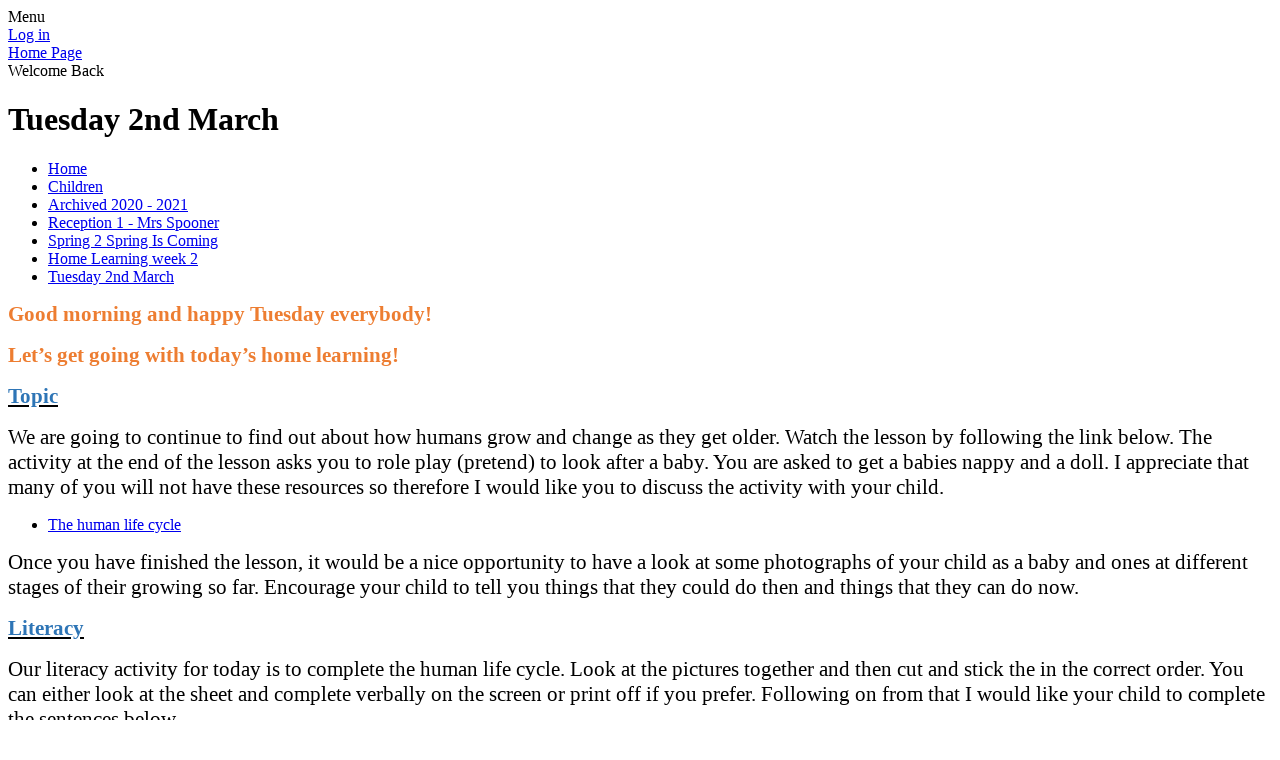

--- FILE ---
content_type: text/html; charset=utf-8
request_url: https://www.victoriaparkinfant.org/tuesday-2nd-march-2/
body_size: 239904
content:

<!doctype html>

            <!--[if IE 6]><html class="lt-ie10 lt-ie9 lt-ie8 lt-ie7 ie6 ie responsive" lang="en"><![endif]-->
            <!--[if IE 7]><html class="lt-ie10 lt-ie9 lt-ie8 ie7 ie responsive" lang="en"><![endif]-->
            <!--[if IE 8]><html class="lt-ie10 lt-ie9 ie8 ie responsive" lang="en"><![endif]-->
            <!--[if IE 9]><html class="lt-ie10 ie9 ie responsive" lang="en"><![endif]-->
            <!--[if gt IE 9]><!--><html class="responsive" lang="en"><!--<![endif]-->
            
  <head>
    <meta charset="utf-8">
    <meta http-equiv="X-UA-Compatible" content="IE=edge">
    <meta name="viewport" content="width=device-width, initial-scale=1, user-scalable=no">
    <meta name="description" content="Victoria Park Infant School">

    <title>Tuesday 2nd March | Victoria Park Infant School</title>

    




  <link rel="stylesheet" href="https://primarysite-prod-sorted.s3.amazonaws.com/static/7.0.4/gen/presenter_prologue_css.7b7812f9.css" type="text/css">




<style type="text/css">
  .ps_primarysite-editor_panel-site-coloured-content {
    background-color: #f2f2de!important;
  }
</style>


  <link rel="stylesheet" href="https://primarysite-prod-sorted.s3.amazonaws.com/static/7.0.4/gen/all-site-icon-choices.034951b5.css" type="text/css">



    
    <link rel="shortcut icon" href="https://primarysite-prod.s3.amazonaws.com/theme/VictoriaParkStretford/favicon.ico">
    <link rel="apple-touch-icon" href="https://primarysite-prod.s3.amazonaws.com/theme/VictoriaParkStretford/apple-touch-icon-precomposed.png">
    <link rel="apple-touch-icon-precomposed" href="https://primarysite-prod.s3.amazonaws.com/theme/VictoriaParkStretford/apple-touch-icon-precomposed.png">
    
    <meta name="application-name" content="Victoria Park Infant School">
    <meta name="msapplication-TileColor" content="#005321">
    <meta name="msapplication-TileImage" content="https://primarysite-prod.s3.amazonaws.com/theme/VictoriaParkStretford/metro-icon.png">

    
    <link rel="stylesheet" type="text/css" href="https://primarysite-prod.s3.amazonaws.com/theme/VictoriaParkStretford/style-global.css">
    <link rel="stylesheet" type="text/css" media="(min-width: 981px)" href="https://primarysite-prod.s3.amazonaws.com/theme/VictoriaParkStretford/style.css">
    <link rel="stylesheet" type="text/css" media="(max-width: 980px)" href="https://primarysite-prod.s3.amazonaws.com/theme/VictoriaParkStretford/style-responsive.css">

    
    <link href="//fonts.googleapis.com/css?family=Margarine|Roboto:400,700" rel="stylesheet">
    
    

    

<script>
  // This is the first instance of `window.psProps`, so if these values are removed, make sure
  // `window.psProps = {};` is still there because it's used in other places.
  window.psProps = {
    lazyLoadFallbackScript: 'https://primarysite-prod-sorted.s3.amazonaws.com/static/7.0.4/gen/lazy_load.1bfa9561.js',
    picturefillScript: 'https://primarysite-prod-sorted.s3.amazonaws.com/static/7.0.4/gen/picturefill.a26ebc92.js'
  };
</script>


  <script type="text/javascript" src="https://primarysite-prod-sorted.s3.amazonaws.com/static/7.0.4/gen/presenter_prologue_js.cfb79a3d.js"></script>


<script type="text/javascript">
  function ie() {
    for (var v = 3, el = document.createElement('b'), all = el.all || [];
      el.innerHTML = '<!--[if gt IE ' + (++v) + ']><i><![endif]-->', all[0]; );
    return v > 4 ? v : document.documentMode;
  }

  $(function() {
    switch (ie()) {
      case 10:
        ps.el.html.addClass('ie10');
      case 9:
      case 8:
        ps.el.body.prepend(
          '<div class="unsupported-browser">' +
            '<span class="warning-logo">&#xe00a; </span>' +
            'This website may not display correctly as you are using an old version of ' +
            'Internet Explorer. <a href="/primarysite/unsupported-browser/">More info</a>' +
          '</div>');
        break;
    }
  });
</script>

<script type="text/javascript">
  $(function() {
    ps.el.body
      .data('social_media_url', 'https://social.secure-primarysite.net/site/victoria-park-stretford/')
      .data('social_media_api', 'https://social.secure-primarysite.net/api/site-connected/victoria-park-stretford/')
      .data('STATIC_URL', 'https://primarysite-prod-sorted.s3.amazonaws.com/static/7.0.4/')
      .data('site_width', 805)
      .data('news_width', 617)
      .data('csrf_token', 'fdmOASNw6T7k5n6lJZLImRrdgL5KKwsubsgO12S8bOXGgeFtX5yaOIu26cGMyYr6')
      .data('disable_right_click', 'True')
      .data('normalize_css', 'https://primarysite-prod-sorted.s3.amazonaws.com/static/7.0.4/gen/normalize_css.7bf5a737.css')
      .data('ck_editor_counterbalances', 'https://primarysite-prod-sorted.s3.amazonaws.com/static/7.0.4/gen/ck_editor_counterbalances.2519b40e.css')
      .data('basic_site', false)
      // Seasonal Effects
      .data('include_seasonal_effects', '')
      .data('show_seasonal_effects_on_page', '')
      .data('seasonal_effect', '21')
      .data('can_enable_seasonal_effects', 'True')
      .data('seasonal_effect_active', 'False')
      .data('disablePicturesBlock', false)
      .data('hasNewCookiePopup', true);

    if (document.documentElement.dataset.userId) {
      window.updateCsrf();
    }
  });
</script>


<script>

function recaptchaCallback() {
    grecaptcha.ready(function() {
        var grecaptcha_execute = function(){
    grecaptcha.execute('6LcHwgAiAAAAAJ6ncdKlMyB1uNoe_CBvkfgBiJz1', {action: 'homepage'}).then(function(token) {
        document.querySelectorAll('input.django-recaptcha-hidden-field').forEach(function (value) {
            value.value = token;
        });
        return token;
    })
};
grecaptcha_execute()
setInterval(grecaptcha_execute, 120000);


    });
  };
</script>






  </head>

  <body>
    

    <div class="responsive-bar visible-small">
      <span class="navbar-toggle website-navbar-toggle visible-small" data-nav="website"></span>
      <span class="navigation-bar-title">Menu</span>
      <span class="responsive-bar-search icon-font-magnify"></span>
    </div>

    <div class="container">
      <div class="inner-container">
        <span class="login-link small visible-large">
  <a href="https://victoria-park-stretford.secure-primarysite.net/accounts/login/primarysite/?next=/tuesday-2nd-march-2/" rel="nofollow">Log in</a>

</span>

        <header class="main-header">
          
          <a href="/" class="home-link" title="Home Page">Home Page</a>

          
        </header>
    		
    		<section class="scrolling-banner medium">
      		<span>Welcome Back</span>
    		</section>
        <div class="content-container">
          <h1 class="page-title">Tuesday 2nd March</h1>

          <ul class="breadcrumbs small">
            <li><a href="/">Home</a></li>

<li><a href="/topic/children">Children</a></li>

<li><a href="/archived-2020-2021/">Archived 2020 - 2021</a></li>

<li><a href="/reception-1-mrs-spooner-1/">Reception 1 - Mrs Spooner</a></li>

<li><a href="/spring-2-home-learning/">Spring 2 Spring Is Coming</a></li>

<li><a href="/home-learning-week-2-1/">Home Learning week 2</a></li>

<li><a href="/tuesday-2nd-march-2/">Tuesday 2nd March</a></li>


          </ul>

          
  <div class="one-col-layout">
<div class="column-one">
<div class="ps_content_type_richtext">
<p><span style="font-size: 11pt;"><span><span style="font-family: Calibri,sans-serif;"><strong><span style="font-size: 16.0pt;"><span><span style="font-family: SassoonPrimaryInfant;"><span style="color: #ed7d31;">Good morning and happy Tuesday everybody! </span></span></span></span></strong></span></span></span></p>

<p><span style="font-size: 11pt;"><span><span style="font-family: Calibri,sans-serif;"><strong><span style="font-size: 16.0pt;"><span><span style="font-family: SassoonPrimaryInfant;"><span style="color: #ed7d31;">Let&rsquo;s get going with today&rsquo;s home learning!</span></span></span></span></strong></span></span></span></p>
</div>
<div class="ps_content_type_richtext">
<p><span style="font-size: 11pt;"><span><span style="font-family: Calibri,sans-serif;"><strong><u><span style="font-size: 16.0pt;"><span><span style="font-family: SassoonPrimaryInfant;"><span style="color: #2e75b6;">Topic</span></span></span></span></u></strong></span></span></span></p>

<p><span style="font-size: 11pt;"><span><span style="font-family: Calibri,sans-serif;"><span style="font-size: 16.0pt;"><span><span style="font-family: SassoonPrimaryInfant;">We are going to continue to find out about how humans grow and change as they get older. Watch the lesson by following the link below. The activity at the end of the lesson asks you to role play (pretend) to look after a baby. You are asked to get a babies nappy and a doll. I appreciate that many of you will not have these resources so therefore I would like you to discuss the activity with your child.</span></span></span></span></span></span></p>
</div>
<div class="ps_content_type_external_link">

<ul class="inline-icon-compact ps_element-icon-small-stacked">
    <li>
        <span class="icon-image external-link"></span>
        <a href="https://classroom.thenational.academy/lessons/to-sequence-the-life-cycle-of-a-human-c8v36c?activity=video&step=1" target="_blank">The human life cycle</a>
    </li>
</ul>
</div>
<div class="ps_content_type_richtext">
<p><span style="font-size: 11pt;"><span><span style="font-family: Calibri,sans-serif;"><span style="font-size: 16.0pt;"><span><span style="font-family: SassoonPrimaryInfant;">Once you have finished the lesson, it would be a nice opportunity to have a look at some photographs of your child as a baby and ones at different stages of their growing so far. Encourage your child to tell you things that they could do then and things that they can do now.</span></span></span></span></span></span></p>
</div>
<div class="ps_content_type_richtext">
<p><span style="font-size: 11pt;"><span><span style="font-family: Calibri,sans-serif;"><strong><u><span style="font-size: 16.0pt;"><span><span style="font-family: SassoonPrimaryInfant;"><span style="color: #2e75b6;">Literacy</span></span></span></span></u></strong></span></span></span></p>

<p><span style="font-size: 11pt;"><span><span style="font-family: Calibri,sans-serif;"><span style="font-size: 16.0pt;"><span><span style="font-family: SassoonPrimaryInfant;">Our literacy activity for today is to complete the human life cycle. Look at the pictures together and then cut and stick the in the correct order. You can either look at the sheet and complete verbally on the screen or print off if you prefer. Following on from that I would like your child to complete the sentences below.</span></span></span></span></span></span></p>

<p><span style="font-size: 11pt;"><span><span style="font-family: Calibri,sans-serif;"><strong><span style="font-size: 16.0pt;"><span><span style="font-family: SassoonPrimaryInfant;"><span style="color: #00b050;">When I was a toddler I could____________________________.</span></span></span></span></strong></span></span></span></p>
<strong><span style="font-size: 16.0pt;"><span><span style="font-family: SassoonPrimaryInfant;"><span style="color: #00b050;">Now I am 4/5 I can_____________________________________. </span></span></span></span></strong></div>
<div class="ps_content_type_pictures">


<div id="ps_images-section-279255215" class="rendered-pictures">
  

  
    <div class="ps-pictures">
      
        
          
          
          
          
        

        

        <div class="ps-pictures-content-1-across ps-pictures-content">
          <div class="ps-pictures-content-image-wrapper-007e8041b32a421288e82e6fac4783bb ps-pictures-content-image-wrapper">
            <script>
              (function() {
                const image = document.createElement('img');
                const responsiveOneAcross = 'calc(100vw - 30px)';
                const responsiveTwoAcross = 'calc(((100vw - 30px) - 20px) / 2)';
                const responsiveThreeAcross = 'calc(((100vw - 30px) - (2 * 20px)) / 3)';
                const responsiveFourAcross = 'calc(((100vw - 30px) - (3 * 20px)) / 4)';

                image.className = 'ps-pictures-content-image lazyload is-hidden';

                image.dataset.srcset =
                  'https://primarysite-prod-sorted.s3.amazonaws.com/victoria-park-stretford/UploadedImage/007e8041b32a421288e82e6fac4783bb_4x1.png 201w, ' +
                  'https://primarysite-prod-sorted.s3.amazonaws.com/victoria-park-stretford/UploadedImage/007e8041b32a421288e82e6fac4783bb_3x1.png 268w, ' +
                  'https://primarysite-prod-sorted.s3.amazonaws.com/victoria-park-stretford/UploadedImage/007e8041b32a421288e82e6fac4783bb_2x1.png 402w, ' +
                  'https://primarysite-prod-sorted.s3.amazonaws.com/victoria-park-stretford/UploadedImage/007e8041b32a421288e82e6fac4783bb_1x1.png 805w';

                
                  image.setAttribute('sizes',
                    '(max-width: 980px) ' + responsiveOneAcross + ', ' +
                    '805px');
                

                image.alt = '';
                image.loading = 'lazy';

                document
                  .querySelector('.ps-pictures-content-image-wrapper-007e8041b32a421288e82e6fac4783bb')
                  .insertAdjacentElement('afterbegin', image);
              })();
            </script>

            <noscript>
              <img class="ps-pictures-content-image" src="https://primarysite-prod-sorted.s3.amazonaws.com/victoria-park-stretford/UploadedImage/007e8041b32a421288e82e6fac4783bb_1x1.png" alt="">
            </noscript>

            
          </div>

          

          
        </div>
      
    </div>
  
</div>


</div>
<div class="ps_content_type_documents">
<div class="ps_rendered-documents">
  

  <ul class="inline-icon-compact ps_element-icon-small-stacked">
    
      <li>
        <span class="icon-image pdf document-icon"></span>

        
          <a href="https://primarysite-prod-sorted.s3.amazonaws.com/victoria-park-stretford/UploadedDocument/c57669f1304544f896cb089c6dcfed8a/human-life-cycle.pdf">
        
          Human life cycle.pdf
        </a>
      </li>
    
  </ul>
</div>
</div>
<div class="ps_content_type_richtext">
<p><span style="font-size: 11pt;"><span><span style="font-family: Calibri,sans-serif;"><strong><u><span style="font-size: 16.0pt;"><span><span style="font-family: SassoonPrimaryInfant;"><span style="color: #2e75b6;">Phonics</span></span></span></span></u></strong></span></span></span></p>

<p><span style="font-size: 11pt;"><span><span style="font-family: Calibri,sans-serif;"><span style="font-size: 16.0pt;"><span><span style="font-family: SassoonPrimaryInfant;">Enjoy playing Poop Deck Pirates. Choose 2 sounds that your child has been practising. They need to read the word click the green tick to keep the real word and click the red cross if it&rsquo;s a silly word. Have fun!</span></span></span></span></span></span></p>
</div>
<div class="ps_content_type_external_link">

<ul class="inline-icon-compact ps_element-icon-small-stacked">
    <li>
        <span class="icon-image external-link"></span>
        <a href="https://www.ictgames.com/mobilePage/poopDeck/index.html" target="_blank">Poop Deck Pirates</a>
    </li>
</ul>
</div>
<div class="ps_content_type_richtext">
<p><span style="font-size: 11pt;"><span><span style="font-family: Calibri,sans-serif;"><span style="font-size: 16.0pt;"><span><span style="font-family: SassoonPrimaryInfant;">Watch and listen to The Tricky Words Rap</span></span></span></span></span></span></p>
</div>
<div class="ps_content_type_media_embed_youtube">
<h2>The Tricky Words Rap - A Phase 2 Phonics Song</h2>
<p>Everybody on the count of four, get learning tricky words with a dinosaur! Join in with our new tricky words rap and learn some of those tricky words which d...</p>


  <div class="ps-embed-wrapper ps-embed-wrapper-youtube ps_embed-video-medium" data-cookie="youtube">
    <textarea data-template="cookie" hidden>
      <iframe class="embedly-embed" src="https://cdn.embedly.com/widgets/media.html?a=0&amp;src=https%3A%2F%2Fwww.youtube.com%2Fembed%2Fe2lWkrFFbwg%3Fwmode%3Dtransparent%26feature%3Doembed%26rel%3D0&amp;wmode=transparent&amp;display_name=YouTube&amp;url=https%3A%2F%2Fwww.youtube.com%2Fwatch%3Fv%3De2lWkrFFbwg&amp;image=https%3A%2F%2Fi.ytimg.com%2Fvi%2Fe2lWkrFFbwg%2Fhqdefault.jpg&amp;dnt=1&amp;key=d482efe8eda511e09b264040d3dc5c07&amp;type=text%2Fhtml&amp;schema=youtube" width="640" height="360" scrolling="no" title="YouTube embed" frameborder="0" allow="autoplay; fullscreen" allowfullscreen="true"></iframe>
    </textarea>
  </div>

</div>
<div class="ps_content_type_richtext">
<p><span style="font-size: 11pt;"><span><span style="font-family: Calibri,sans-serif;"><strong><u><span style="font-size: 16.0pt;"><span><span style="font-family: SassoonPrimaryInfant;"><span style="color: #2e75b6;">Maths</span></span></span></span></u></strong></span></span></span></p>

<p><span style="font-size: 11pt;"><span><span style="font-family: Calibri,sans-serif;"><span style="font-size: 16.0pt;"><span><span style="font-family: SassoonPrimaryInfant;">Warm your brains up by asking your child to count forwards and then backwards, working with numbers within 10/20. Can they count on from a number that you give them? Following on from that, I would like you to play the Caterpillar Ordering game by following the link below. Grown-ups, there are many different options with this game, so please choose one that is most suited to your child.</span></span></span></span></span></span></p>
</div>
<div class="ps_content_type_external_link">

<ul class="inline-icon-compact ps_element-icon-small-stacked">
    <li>
        <span class="icon-image external-link"></span>
        <a href="https://www.topmarks.co.uk/ordering-and-sequencing/caterpillar-ordering" target="_blank">Caterpillar Ordering</a>
    </li>
</ul>
</div>
<div class="ps_content_type_richtext">
<p><span style="font-size: 11pt;"><span><span style="font-family: Calibri,sans-serif;"><strong><u><span style="font-size: 16.0pt;"><span><span style="font-family: SassoonPrimaryInfant;"><span style="color: #2e75b6;">Physical</span></span></span></span></u></strong></span></span></span></p>

<p><span style="font-size: 11pt;"><span><span style="font-family: Calibri,sans-serif;"><span style="font-size: 16.0pt;"><span><span style="font-family: SassoonPrimaryInfant;">For your physical activity today, have a go at completing another one of Mr Shingler&rsquo;s challenges.</span></span></span></span></span></span></p>
</div>
<div class="ps_content_type_media_embed_youtube">
<h2>Mr Shingler&#x27;s challenge 2</h2>
<p></p>


  <div class="ps-embed-wrapper ps-embed-wrapper-youtube ps_embed-video-medium" data-cookie="youtube">
    <textarea data-template="cookie" hidden>
      <iframe class="embedly-embed" src="https://cdn.embedly.com/widgets/media.html?a=0&amp;src=https%3A%2F%2Fwww.youtube.com%2Fembed%2F2n1DQDPxwp0%3Fwmode%3Dtransparent%26feature%3Doembed%26rel%3D0&amp;wmode=transparent&amp;display_name=YouTube&amp;url=https%3A%2F%2Fwww.youtube.com%2Fwatch%3Fv%3D2n1DQDPxwp0&amp;image=https%3A%2F%2Fi.ytimg.com%2Fvi%2F2n1DQDPxwp0%2Fhqdefault.jpg&amp;dnt=1&amp;key=d482efe8eda511e09b264040d3dc5c07&amp;type=text%2Fhtml&amp;schema=youtube" width="640" height="360" scrolling="no" title="YouTube embed" frameborder="0" allow="autoplay; fullscreen" allowfullscreen="true"></iframe>
    </textarea>
  </div>

</div>
<div class="ps_content_type_richtext">
<p><span style="font-size: 11pt;"><span><span style="font-family: Calibri,sans-serif;"><strong><u><span style="font-size: 16.0pt;"><span><span style="font-family: SassoonPrimaryInfant;"><span style="color: #2e75b6;">Story </span></span></span></span></u></strong></span></span></span></p>

<p><span style="font-size: 11pt;"><span><span style="font-family: Calibri,sans-serif;"><span style="font-size: 16.0pt;"><span><span style="font-family: SassoonPrimaryInfant;">Listen to Mrs Spooner reading the story Once There Were Giants by Martin Waddell</span></span></span></span></span></span></p>
</div>
<div class="ps_content_type_media_embed_youtube">
<h2>Once There Were Giants</h2>
<p></p>


  <div class="ps-embed-wrapper ps-embed-wrapper-youtube ps_embed-video-medium" data-cookie="youtube">
    <textarea data-template="cookie" hidden>
      <iframe class="embedly-embed" src="https://cdn.embedly.com/widgets/media.html?a=0&amp;src=https%3A%2F%2Fwww.youtube.com%2Fembed%2FC6JqQWp6iNE%3Fwmode%3Dtransparent%26feature%3Doembed%26rel%3D0&amp;wmode=transparent&amp;display_name=YouTube&amp;url=https%3A%2F%2Fwww.youtube.com%2Fwatch%3Fv%3DC6JqQWp6iNE&amp;image=https%3A%2F%2Fi.ytimg.com%2Fvi%2FC6JqQWp6iNE%2Fhqdefault.jpg&amp;dnt=1&amp;key=d482efe8eda511e09b264040d3dc5c07&amp;type=text%2Fhtml&amp;schema=youtube" width="640" height="360" scrolling="no" title="YouTube embed" frameborder="0" allow="autoplay; fullscreen" allowfullscreen="true"></iframe>
    </textarea>
  </div>

</div>
<div class="ps_content_type_richtext">
<p><span style="font-size: 11pt;"><span><span style="font-family: Calibri,sans-serif;"><span style="font-size: 16.0pt;"><span><span style="font-family: SassoonPrimaryInfant;">Thank you for your fantastic efforts today! I will look forward to seeing you all tomorrow.</span></span></span></span></span></span></p>

<p><span style="font-size: 11pt;"><span><span style="font-family: Calibri,sans-serif;"><span style="font-size: 16.0pt;"><span><span style="font-family: SassoonPrimaryInfant;">Take care</span></span></span></span></span></span></p>

<p><span style="font-size: 11pt;"><span><span style="font-family: Calibri,sans-serif;"><span style="font-size: 16.0pt;"><span><span style="font-family: SassoonPrimaryInfant;">Mrs Spooner x</span></span></span></span></span></span></p>
</div>
</div>
</div>




        </div>

        <nav class="main-nav mobile-nav small">
          <span class="close-mobile-nav" data-nav="website"></span>
          <h2 class="ps_mobile-header">Website Menu</h2>

          <ul>
            <li class="ps_topic_link home-btn"><a href="/">Home</a></li>
            <li class="ps_nav-top-level ps_submenu ps_topic_link ps_topic_slug_about-us"><a href="/topic/about-us" >About Us</a><ul><li class="  ps_page_link ps_page_slug_welcome"><a href="/welcome/" >Welcome</a></li>
<li class="  ps_page_link ps_page_slug_visions-and-values"><a href="/visions-and-values/" >Visions and Values</a></li>
<li class="  ps_page_link ps_page_slug_mission-statement"><a href="/mission-statement/" >Mission Statement</a></li>
<li class="  ps_page_link ps_page_slug_whos-who"><a href="/whos-who/" >Who&#x27;s Who</a></li>
<li class=" ps_submenu ps_page_link ps_page_slug_meet-the-governors"><a href="/meet-the-governors/" >Meet the Governors</a><ul><li class="  ps_page_link ps_page_slug_attendance"><a href="/attendance/" >Attendance</a></li></ul></li>
<li class="  ps_page_link ps_page_slug_contact-details"><a href="/contact-details/" >Contact Details</a></li></ul></li>
            <li class="ps_nav-top-level ps_submenu ps_topic_link ps_topic_slug_key-information"><a href="/topic/key-information" >Key Information</a><ul><li class=" ps_submenu ps_page_link ps_page_slug_curriculum"><a href="/curriculum/" >Curriculum</a><ul><li class="  ps_page_link ps_page_slug_curriculum-overviews"><a href="/curriculum-overviews/" >Curriculum Overviews</a></li>
<li class="  ps_page_link ps_page_slug_phonics-and-early-reading"><a href="/phonics-and-early-reading/" >Phonics and Early Reading</a></li>
<li class="  ps_page_link ps_page_slug_eyfs"><a href="/eyfs/" >EYFS</a></li>
<li class="  ps_page_link ps_page_slug_pshe"><a href="/pshe/" >PSHE</a></li></ul></li>
<li class="  ps_page_link ps_page_slug_admissions"><a href="/admissions/" >Admissions</a></li>
<li class="  ps_page_link ps_page_slug_ofsted-reports"><a href="/ofsted-reports/" >Ofsted Reports</a></li>
<li class="  ps_page_link ps_page_slug_pupil-premium"><a href="/pupil-premium/" >Pupil Premium</a></li>
<li class="  ps_page_link ps_page_slug_sports-premium"><a href="/sports-premium/" >Sports Premium</a></li>
<li class="  ps_page_link ps_page_slug_policies"><a href="/policies/" >Policies</a></li>
<li class="  ps_page_link ps_page_slug_send"><a href="/send/" >SEND</a></li></ul></li>
            <li class="ps_nav-top-level ps_submenu ps_topic_link ps_topic_slug_news-and-events"><a href="/topic/news-and-events" >News and Events</a><ul><li class="  ps_page_link ps_page_slug_latest-news"><a href="/stream/news/full/1/-//" >Latest News</a></li>
<li class="  ps_page_link ps_page_slug_letters"><a href="/letters/" >Letters</a></li>
<li class="  ps_page_link ps_page_slug_newsletters"><a href="/stream/newsletters/full/1/-//" >Newsletters</a></li>
<li class="  ps_page_link ps_page_slug_vacancies"><a href="/vacancies/" >Vacancies</a></li></ul></li>
            <li class="ps_nav-top-level ps_submenu ps_topic_link ps_topic_slug_parents"><a href="/topic/parents" >Parents</a><ul><li class="  ps_page_link ps_page_slug_prospectus-2022-information-regarding-viewing-vpis"><a href="/prospectus-2022-information-regarding-viewing-vpis/" >Prospectus 2022 &amp; Information Regarding Viewing VPIS</a></li>
<li class="  ps_page_link ps_page_slug_school-terms-holiday-dates"><a href="/school-terms-holiday-dates/" >School Terms &amp; Holiday Dates</a></li>
<li class="  ps_page_link ps_page_slug_uniform"><a href="/uniform/" >Uniform</a></li>
<li class="  ps_page_link ps_page_slug_school-meals"><a href="/school-meals/" >School Meals</a></li>
<li class="  ps_page_link ps_page_slug_wrap-around-care"><a href="/wrap-around-care/" >Wrap Around Care</a></li>
<li class="  ps_page_link ps_page_slug_useful-information"><a href="/useful-information/" >Useful Information</a></li>
<li class="  ps_page_link ps_page_slug_useful-links"><a href="/useful-links/" >Useful Links</a></li>
<li class="  ps_page_link ps_page_slug_pfta"><a href="/pfta/" >PFTA</a></li>
<li class="  ps_page_link ps_page_slug_school-clubs"><a href="/school-clubs/" >School Clubs</a></li>
<li class=" ps_submenu ps_page_link ps_page_slug_extended-services"><a href="/extended-services/" >Extended Services</a><ul><li class="  ps_page_link ps_page_slug_courses"><a href="/courses/" >Courses</a></li>
<li class="  ps_page_link ps_page_slug_volunteering-1"><a href="/volunteering-1/" >Volunteering</a></li>
<li class="  ps_page_link ps_page_slug_parenting-support-2"><a href="/parenting-support-2/" >Parenting Support</a></li></ul></li>
<li class="  ps_page_link ps_page_slug_welcome-to-reception-1"><a href="/welcome-to-reception-1/" >Welcome to Reception</a></li>
<li class="  ps_page_link ps_page_slug_welcome-to-nursery-1"><a href="/welcome-to-nursery-1/" >Welcome to Nursery</a></li></ul></li>
            <li class="ps_nav-top-level ps_submenu ps_topic_link ps_topic_slug_children"><a href="/topic/children" >Children</a><ul><li class=" ps_submenu ps_page_link ps_page_slug_class-pages"><a href="/class-pages/" >Class Pages</a><ul><li class=" ps_submenu ps_page_link ps_page_slug_nursery-mrs-dempsey-3"><a href="/nursery-mrs-dempsey-3/" >Nursery - Mrs Dempsey</a><ul><li class="  ps_page_link ps_page_slug_autumn-1-32"><a href="/autumn-1-32/" >Autumn 1</a></li>
<li class="  ps_page_link ps_page_slug_autumn-2-27"><a href="/autumn-2-27/" >Autumn 2</a></li>
<li class="  ps_page_link ps_page_slug_spring-1-27"><a href="/spring-1-27/" >Spring 1</a></li>
<li class="  ps_page_link ps_page_slug_spring-2-25"><a href="/spring-2-25/" >Spring 2</a></li>
<li class="  ps_page_link ps_page_slug_summer-1-27"><a href="/summer-1-27/" >Summer 1</a></li>
<li class="  ps_page_link ps_page_slug_summer-2-28"><a href="/summer-2-28/" >Summer 2</a></li></ul></li>
<li class=" ps_submenu ps_page_link ps_page_slug_reception-1-mrs-spooner-6"><a href="/reception-1-mrs-spooner-6/" >Reception 1 - Mrs Spooner</a><ul><li class=" ps_submenu ps_page_link ps_page_slug_autumn-1-31"><a href="/autumn-1-31/" >Autumn 1</a><ul><li class="  ps_page_link ps_page_slug_week-1-49"><a href="/week-1-49/" >Week 1</a></li>
<li class="  ps_page_link ps_page_slug_week-2-55"><a href="/week-2-55/" >Week 2</a></li>
<li class="  ps_page_link ps_page_slug_week-3-53"><a href="/week-3-53/" >Week 3</a></li>
<li class="  ps_page_link ps_page_slug_week-4-50"><a href="/week-4-50/" >Week 4</a></li>
<li class="  ps_page_link ps_page_slug_week-5-52"><a href="/week-5-52/" >Week 5</a></li>
<li class="  ps_page_link ps_page_slug_week-6-48"><a href="/week-6-48/" >Week 6</a></li>
<li class="  ps_page_link ps_page_slug_week-7-27"><a href="/week-7-27/" >Week 7</a></li>
<li class="  ps_page_link ps_page_slug_week-8-9"><a href="/week-8-9/" >Week 8</a></li></ul></li>
<li class=" ps_submenu ps_page_link ps_page_slug_autumn-2-32"><a href="/autumn-2-32/" >Autumn 2</a><ul><li class="  ps_page_link ps_page_slug_week-1-51"><a href="/week-1-51/" >Week 1</a></li>
<li class="  ps_page_link ps_page_slug_week-2-57"><a href="/week-2-57/" >Week 2</a></li>
<li class="  ps_page_link ps_page_slug_week-3-55"><a href="/week-3-55/" >Week 3</a></li>
<li class="  ps_page_link ps_page_slug_week-4-52"><a href="/week-4-52/" >Week 4</a></li>
<li class="  ps_page_link ps_page_slug_week5"><a href="/week5/" >Week5</a></li>
<li class="  ps_page_link ps_page_slug_week-6-50"><a href="/week-6-50/" >Week 6</a></li>
<li class="  ps_page_link ps_page_slug_week-7-29"><a href="/week-7-29/" >Week 7</a></li></ul></li>
<li class=" ps_submenu ps_page_link ps_page_slug_spring-1-33"><a href="/spring-1-33/" >Spring 1</a><ul><li class="  ps_page_link ps_page_slug_week-1-52"><a href="/week-1-52/" >Week 1</a></li>
<li class="  ps_page_link ps_page_slug_week-2-58"><a href="/week-2-58/" >Week 2</a></li>
<li class="  ps_page_link ps_page_slug_week-3-56"><a href="/week-3-56/" >Week 3</a></li>
<li class="  ps_page_link ps_page_slug_week-4-53"><a href="/week-4-53/" >Week 4</a></li>
<li class="  ps_page_link ps_page_slug_week-5-54"><a href="/week-5-54/" >Week 5</a></li>
<li class="  ps_page_link ps_page_slug_week-6-51"><a href="/week-6-51/" >Week 6</a></li></ul></li></ul></li>
<li class=" ps_submenu ps_page_link ps_page_slug_reception-2-mrs-cook-6"><a href="/reception-2-mrs-cook-6/" >Reception 2 - Mrs Cook</a><ul><li class=" ps_submenu ps_page_link ps_page_slug_autumn-1-2025"><a href="/autumn-1-2025/" >Autumn 1 2025</a><ul><li class="  ps_page_link ps_page_slug_week-1-48"><a href="/week-1-48/" >Week 1</a></li>
<li class="  ps_page_link ps_page_slug_week-2-54"><a href="/week-2-54/" >Week 2</a></li>
<li class="  ps_page_link ps_page_slug_week-3-52"><a href="/week-3-52/" >Week 3</a></li>
<li class="  ps_page_link ps_page_slug_week-4-49"><a href="/week-4-49/" >Week 4</a></li>
<li class="  ps_page_link ps_page_slug_week-5-51"><a href="/week-5-51/" >Week 5</a></li>
<li class="  ps_page_link ps_page_slug_week-6-47"><a href="/week-6-47/" >Week 6</a></li>
<li class="  ps_page_link ps_page_slug_week-7-26"><a href="/week-7-26/" >Week 7</a></li>
<li class="  ps_page_link ps_page_slug_week-8-8"><a href="/week-8-8/" >Week 8</a></li></ul></li>
<li class=" ps_submenu ps_page_link ps_page_slug_autumn-2-2025"><a href="/autumn-2-2025/" >Autumn 2  2025</a><ul><li class="  ps_page_link ps_page_slug_week-1-50"><a href="/week-1-50/" >Week 1</a></li>
<li class="  ps_page_link ps_page_slug_week-2-56"><a href="/week-2-56/" >Week 2</a></li>
<li class="  ps_page_link ps_page_slug_week-3-54"><a href="/week-3-54/" >Week 3</a></li>
<li class="  ps_page_link ps_page_slug_week-4-51"><a href="/week-4-51/" >Week 4</a></li>
<li class="  ps_page_link ps_page_slug_week-5-53"><a href="/week-5-53/" >Week 5</a></li>
<li class="  ps_page_link ps_page_slug_week-6-49"><a href="/week-6-49/" >Week 6</a></li>
<li class="  ps_page_link ps_page_slug_week-7-28"><a href="/week-7-28/" >Week 7</a></li></ul></li>
<li class="  ps_page_link ps_page_slug_christmas-2025"><a href="/christmas-2025/" >Christmas 2025</a></li>
<li class=" ps_submenu ps_page_link ps_page_slug_spring-1-2026"><a href="/spring-1-2026/" >Spring 1 2026</a><ul><li class="  ps_page_link ps_page_slug_week-1-53"><a href="/week-1-53/" >Week 1</a></li>
<li class="  ps_page_link ps_page_slug_week-2-59"><a href="/week-2-59/" >Week 2</a></li>
<li class="  ps_page_link ps_page_slug_week-3-57"><a href="/week-3-57/" >Week 3</a></li>
<li class="  ps_page_link ps_page_slug_week-4-54"><a href="/week-4-54/" >Week 4</a></li>
<li class="  ps_page_link ps_page_slug_week-5-55"><a href="/week-5-55/" >Week 5</a></li>
<li class="  ps_page_link ps_page_slug_week-6-52"><a href="/week-6-52/" >Week 6</a></li></ul></li></ul></li>
<li class=" ps_submenu ps_page_link ps_page_slug_1c-mrs-oconnell-and-miss-ryde-1"><a href="/1c-mrs-oconnell-and-miss-ryde-1/" >1C - Mrs O&#x27;Connell and Miss Ryde</a><ul><li class="  ps_page_link ps_page_slug_maths-games-to-help-support-at-home-4"><a href="/maths-games-to-help-support-at-home-4/" >Maths games to help support at home</a></li>
<li class="  ps_page_link ps_page_slug_phonic-and-spelling-games-to-help-support-at-hom-4"><a href="/phonic-and-spelling-games-to-help-support-at-hom-4/" >Phonic and spelling games to help support at home</a></li>
<li class=" ps_submenu ps_page_link ps_page_slug_autumn-1-27"><a href="/autumn-1-27/" >Autumn 1</a><ul><li class="  ps_page_link ps_page_slug_homework-this-half-term-15"><a href="/homework-this-half-term-15/" >Homework this half term</a></li></ul></li>
<li class="  ps_page_link ps_page_slug_autumn-2-29"><a href="/autumn-2-29/" >Autumn 2</a></li>
<li class="  ps_page_link ps_page_slug_spring-1-30"><a href="/spring-1-30/" >Spring 1</a></li></ul></li>
<li class=" ps_submenu ps_page_link ps_page_slug_1g-miss-green-2"><a href="/1g-miss-green-2/" >1G - Miss Green</a><ul><li class="  ps_page_link ps_page_slug_maths-games-to-help-support-at-home-3"><a href="/maths-games-to-help-support-at-home-3/" >Maths games to help support at home</a></li>
<li class="  ps_page_link ps_page_slug_phonic-and-spelling-games-to-help-support-at-hom-3"><a href="/phonic-and-spelling-games-to-help-support-at-hom-3/" >Phonic and spelling games to help support at home</a></li>
<li class=" ps_submenu ps_page_link ps_page_slug_autumn-1-28"><a href="/autumn-1-28/" >Autumn 1</a><ul><li class="  ps_page_link ps_page_slug_homework-this-half-term-14"><a href="/homework-this-half-term-14/" >Homework this half term</a></li>
<li class="  ps_page_link ps_page_slug_curriculum-update-6"><a href="/curriculum-update-6/" >Curriculum Update</a></li></ul></li>
<li class=" ps_submenu ps_page_link ps_page_slug_autumn-2-28"><a href="/autumn-2-28/" >Autumn 2</a><ul><li class="  ps_page_link ps_page_slug_homework-this-half-term-16"><a href="/homework-this-half-term-16/" >Homework this half term</a></li>
<li class="  ps_page_link ps_page_slug_curriculum-update-7"><a href="/curriculum-update-7/" >Curriculum Update</a></li></ul></li>
<li class=" ps_submenu ps_page_link ps_page_slug_spring-1-31"><a href="/spring-1-31/" >Spring 1</a><ul><li class="  ps_page_link ps_page_slug_homework-this-half-term-17"><a href="/homework-this-half-term-17/" >Homework this half term</a></li>
<li class="  ps_page_link ps_page_slug_curriculum-update-this-half-term"><a href="/curriculum-update-this-half-term/" >Curriculum Update this half term</a></li></ul></li></ul></li>
<li class=" ps_submenu ps_page_link ps_page_slug_2f-mrs-gill-4"><a href="/2f-mrs-gill-4/" >2F - Mrs Gill</a><ul><li class="  ps_page_link ps_page_slug_autumn-1-29"><a href="/autumn-1-29/" >Autumn 1</a></li>
<li class="  ps_page_link ps_page_slug_autumn-2-30"><a href="/autumn-2-30/" >Autumn 2</a></li>
<li class="  ps_page_link ps_page_slug_spring-1-29"><a href="/spring-1-29/" >Spring 1</a></li>
<li class="  ps_page_link ps_page_slug_spring-2-26"><a href="/spring-2-26/" >Spring 2</a></li>
<li class="  ps_page_link ps_page_slug_summer-1-28"><a href="/summer-1-28/" >Summer 1</a></li>
<li class="  ps_page_link ps_page_slug_summer-2-29"><a href="/summer-2-29/" >Summer 2</a></li></ul></li>
<li class=" ps_submenu ps_page_link ps_page_slug_2l-mr-logan-2"><a href="/2l-mr-logan-2/" >2L - Mr Logan</a><ul><li class="  ps_page_link ps_page_slug_autumn-1-30"><a href="/autumn-1-30/" >Autumn 1</a></li>
<li class="  ps_page_link ps_page_slug_autumn-2-31"><a href="/autumn-2-31/" >Autumn 2</a></li>
<li class="  ps_page_link ps_page_slug_spring-1-32"><a href="/spring-1-32/" >Spring 1</a></li></ul></li>
<li class="  ps_page_link ps_page_slug_pe-events"><a href="/pe-events/" >PE Events</a></li></ul></li>
<li class="  ps_page_link ps_page_slug_welcome-to-nursery"><a href="/welcome-to-nursery/" >Welcome to Nursery</a></li>
<li class="  ps_page_link ps_page_slug_welcome-to-reception"><a href="/welcome-to-reception/" >Welcome to Reception</a></li>
<li class=" ps_submenu ps_page_link ps_page_slug_welcome-to-year-one-and-year-two"><a href="/welcome-to-year-one-and-year-two/" >Welcome to Year One and Year Two</a><ul><li class="  ps_page_link ps_page_slug_class-1c-mrs-oconnell-miss-ryde"><a href="/class-1c-mrs-oconnell-miss-ryde/" >Class 1C -  Mrs O&#x27;Connell &amp; Miss Ryde</a></li>
<li class="  ps_page_link ps_page_slug_class-1g-miss-green-1"><a href="/class-1g-miss-green-1/" >Class 1G - Miss Green</a></li>
<li class="  ps_page_link ps_page_slug_class-2f-mrs-gill"><a href="/class-2f-mrs-gill/" >Class 2F - Mrs Gill</a></li>
<li class="  ps_page_link ps_page_slug_class-2l-mr-logan"><a href="/class-2l-mr-logan/" >Class 2L - Mr Logan</a></li></ul></li>
<li class=" ps_submenu ps_page_link ps_page_slug_archived-2024-2025"><a href="/archived-2024-2025/" >Archived 2024 - 2025</a><ul><li class=" ps_submenu ps_page_link ps_page_slug_nursery-mrs-dempsey-2"><a href="/nursery-mrs-dempsey-2/" >Nursery - Mrs Dempsey</a><ul><li class="  ps_page_link ps_page_slug_autumn-1-25"><a href="/autumn-1-25/" >Autumn 1</a></li>
<li class="  ps_page_link ps_page_slug_autumn-2-22"><a href="/autumn-2-22/" >Autumn 2</a></li>
<li class="  ps_page_link ps_page_slug_spring-1-21"><a href="/spring-1-21/" >Spring 1</a></li>
<li class="  ps_page_link ps_page_slug_spring-2-19"><a href="/spring-2-19/" >Spring 2</a></li>
<li class="  ps_page_link ps_page_slug_summer-1-21"><a href="/summer-1-21/" >Summer 1</a></li>
<li class="  ps_page_link ps_page_slug_summer-2-21"><a href="/summer-2-21/" >Summer 2</a></li></ul></li>
<li class=" ps_submenu ps_page_link ps_page_slug_reception-1-mrs-spooner-5"><a href="/reception-1-mrs-spooner-5/" >Reception 1 - Mrs Spooner</a><ul><li class=" ps_submenu ps_page_link ps_page_slug_autumn-1-24"><a href="/autumn-1-24/" >Autumn 1</a><ul><li class="  ps_page_link ps_page_slug_week-1-37"><a href="/week-1-37/" >Week 1</a></li>
<li class="  ps_page_link ps_page_slug_week-2-44"><a href="/week-2-44/" >Week 2</a></li>
<li class="  ps_page_link ps_page_slug_week-3-41"><a href="/week-3-41/" >Week 3</a></li>
<li class="  ps_page_link ps_page_slug_week-4-38"><a href="/week-4-38/" >Week 4</a></li>
<li class="  ps_page_link ps_page_slug_week-5-40"><a href="/week-5-40/" >Week 5</a></li>
<li class="  ps_page_link ps_page_slug_week-6-38"><a href="/week-6-38/" >Week 6</a></li>
<li class="  ps_page_link ps_page_slug_week-7-20"><a href="/week-7-20/" >Week 7</a></li>
<li class="  ps_page_link ps_page_slug_week-8-6"><a href="/week-8-6/" >Week 8</a></li></ul></li>
<li class=" ps_submenu ps_page_link ps_page_slug_autumn-2-26"><a href="/autumn-2-26/" >Autumn 2</a><ul><li class="  ps_page_link ps_page_slug_week-1-39"><a href="/week-1-39/" >Week 1</a></li>
<li class="  ps_page_link ps_page_slug_week-2-45"><a href="/week-2-45/" >Week 2</a></li>
<li class="  ps_page_link ps_page_slug_week-3-43"><a href="/week-3-43/" >Week 3</a></li>
<li class="  ps_page_link ps_page_slug_week-5-42"><a href="/week-5-42/" >Week 5</a></li>
<li class="  ps_page_link ps_page_slug_week-4-40"><a href="/week-4-40/" >Week 4</a></li>
<li class="  ps_page_link ps_page_slug_week-6-40"><a href="/week-6-40/" >Week 6</a></li>
<li class="  ps_page_link ps_page_slug_week-7-23"><a href="/week-7-23/" >Week 7</a></li></ul></li>
<li class=" ps_submenu ps_page_link ps_page_slug_spring-1-25"><a href="/spring-1-25/" >Spring 1</a><ul><li class="  ps_page_link ps_page_slug_week-1-41"><a href="/week-1-41/" >Week 1</a></li>
<li class="  ps_page_link ps_page_slug_week-2-47"><a href="/week-2-47/" >Week 2</a></li>
<li class="  ps_page_link ps_page_slug_week-3-45"><a href="/week-3-45/" >Week 3</a></li>
<li class="  ps_page_link ps_page_slug_week-4-42"><a href="/week-4-42/" >Week 4</a></li>
<li class="  ps_page_link ps_page_slug_week-5-44"><a href="/week-5-44/" >Week 5</a></li>
<li class="  ps_page_link ps_page_slug_week-6-42"><a href="/week-6-42/" >Week 6</a></li></ul></li>
<li class=" ps_submenu ps_page_link ps_page_slug_spring-2-24"><a href="/spring-2-24/" >Spring 2</a><ul><li class="  ps_page_link ps_page_slug_week-1-43"><a href="/week-1-43/" >Week 1</a></li>
<li class="  ps_page_link ps_page_slug_week-2-49"><a href="/week-2-49/" >Week 2</a></li>
<li class="  ps_page_link ps_page_slug_week-3-47"><a href="/week-3-47/" >Week 3</a></li>
<li class="  ps_page_link ps_page_slug_week-4-44"><a href="/week-4-44/" >Week 4</a></li>
<li class="  ps_page_link ps_page_slug_week-5-46"><a href="/week-5-46/" >Week 5</a></li>
<li class="  ps_page_link ps_page_slug_week-6-44"><a href="/week-6-44/" >Week 6</a></li></ul></li>
<li class=" ps_submenu ps_page_link ps_page_slug_summer-1-25"><a href="/summer-1-25/" >Summer 1</a><ul><li class="  ps_page_link ps_page_slug_week-1-44"><a href="/week-1-44/" >Week 1</a></li>
<li class="  ps_page_link ps_page_slug_week-2-50"><a href="/week-2-50/" >Week 2</a></li>
<li class="  ps_page_link ps_page_slug_week-3-48"><a href="/week-3-48/" >Week 3</a></li>
<li class="  ps_page_link ps_page_slug_week-4-45"><a href="/week-4-45/" >Week 4</a></li>
<li class="  ps_page_link ps_page_slug_week-5-47"><a href="/week-5-47/" >Week 5</a></li></ul></li>
<li class=" ps_submenu ps_page_link ps_page_slug_summer-2-27"><a href="/summer-2-27/" >Summer 2</a><ul><li class="  ps_page_link ps_page_slug_week-1-47"><a href="/week-1-47/" >Week 1</a></li>
<li class="  ps_page_link ps_page_slug_week-2-53"><a href="/week-2-53/" >Week 2</a></li>
<li class="  ps_page_link ps_page_slug_week-3-51"><a href="/week-3-51/" >Week 3</a></li>
<li class="  ps_page_link ps_page_slug_week-4-48"><a href="/week-4-48/" >Week 4</a></li>
<li class="  ps_page_link ps_page_slug_week-5-50"><a href="/week-5-50/" >Week 5</a></li>
<li class="  ps_page_link ps_page_slug_week-6-46"><a href="/week-6-46/" >Week 6</a></li>
<li class="  ps_page_link ps_page_slug_week-7-25"><a href="/week-7-25/" >Week 7</a></li></ul></li></ul></li>
<li class=" ps_submenu ps_page_link ps_page_slug_reception-2-mrs-cook-5"><a href="/reception-2-mrs-cook-5/" >Reception 2 - Mrs Cook</a><ul><li class=" ps_submenu ps_page_link ps_page_slug_autumn-1-23"><a href="/autumn-1-23/" >Autumn 1</a><ul><li class="  ps_page_link ps_page_slug_week-1-36"><a href="/week-1-36/" >Week 1</a></li>
<li class="  ps_page_link ps_page_slug_week-2-43"><a href="/week-2-43/" >Week 2</a></li>
<li class="  ps_page_link ps_page_slug_week-3-40"><a href="/week-3-40/" >Week 3</a></li>
<li class="  ps_page_link ps_page_slug_week-4-37"><a href="/week-4-37/" >Week 4</a></li>
<li class="  ps_page_link ps_page_slug_week-5-39"><a href="/week-5-39/" >Week 5</a></li>
<li class="  ps_page_link ps_page_slug_week-6-37"><a href="/week-6-37/" >Week 6</a></li>
<li class="  ps_page_link ps_page_slug_week-7-21"><a href="/week-7-21/" >Week 7</a></li>
<li class="  ps_page_link ps_page_slug_week-8-7"><a href="/week-8-7/" >Week 8</a></li></ul></li>
<li class=" ps_submenu ps_page_link ps_page_slug_autumn-2-25"><a href="/autumn-2-25/" >Autumn 2</a><ul><li class="  ps_page_link ps_page_slug_week-1-38"><a href="/week-1-38/" >Week 1</a></li>
<li class="  ps_page_link ps_page_slug_week2"><a href="/week2/" >Week2</a></li>
<li class="  ps_page_link ps_page_slug_week-3-42"><a href="/week-3-42/" >Week 3</a></li>
<li class="  ps_page_link ps_page_slug_week-4-39"><a href="/week-4-39/" >Week 4</a></li>
<li class="  ps_page_link ps_page_slug_week-5-41"><a href="/week-5-41/" >Week 5</a></li>
<li class="  ps_page_link ps_page_slug_week-6-39"><a href="/week-6-39/" >Week 6</a></li>
<li class="  ps_page_link ps_page_slug_week-7-22"><a href="/week-7-22/" >Week 7</a></li></ul></li>
<li class=" ps_submenu ps_page_link ps_page_slug_spring-1-24"><a href="/spring-1-24/" >Spring 1</a><ul><li class="  ps_page_link ps_page_slug_week-1-40"><a href="/week-1-40/" >Week 1</a></li>
<li class="  ps_page_link ps_page_slug_week-2-46"><a href="/week-2-46/" >Week 2</a></li>
<li class="  ps_page_link ps_page_slug_week-3-44"><a href="/week-3-44/" >Week 3</a></li>
<li class="  ps_page_link ps_page_slug_week-4-41"><a href="/week-4-41/" >Week 4</a></li>
<li class="  ps_page_link ps_page_slug_week-5-43"><a href="/week-5-43/" >Week 5</a></li>
<li class="  ps_page_link ps_page_slug_week-6-41"><a href="/week-6-41/" >Week 6</a></li></ul></li>
<li class=" ps_submenu ps_page_link ps_page_slug_spring-2-23"><a href="/spring-2-23/" >Spring 2</a><ul><li class="  ps_page_link ps_page_slug_week-1-42"><a href="/week-1-42/" >Week 1</a></li>
<li class="  ps_page_link ps_page_slug_week-2-48"><a href="/week-2-48/" >Week 2</a></li>
<li class="  ps_page_link ps_page_slug_week-3-46"><a href="/week-3-46/" >Week 3</a></li>
<li class="  ps_page_link ps_page_slug_week-4-43"><a href="/week-4-43/" >Week 4</a></li>
<li class="  ps_page_link ps_page_slug_week-5-45"><a href="/week-5-45/" >Week 5</a></li>
<li class="  ps_page_link ps_page_slug_week-6-43"><a href="/week-6-43/" >Week 6</a></li></ul></li>
<li class=" ps_submenu ps_page_link ps_page_slug_summer-1-26"><a href="/summer-1-26/" >Summer 1</a><ul><li class="  ps_page_link ps_page_slug_week-1-45"><a href="/week-1-45/" >Week 1</a></li>
<li class="  ps_page_link ps_page_slug_week-2-51"><a href="/week-2-51/" >Week 2</a></li>
<li class="  ps_page_link ps_page_slug_week-3-49"><a href="/week-3-49/" >Week 3</a></li>
<li class="  ps_page_link ps_page_slug_week-4-46"><a href="/week-4-46/" >Week 4</a></li>
<li class="  ps_page_link ps_page_slug_week-5-48"><a href="/week-5-48/" >Week 5</a></li></ul></li>
<li class=" ps_submenu ps_page_link ps_page_slug_summer-2-26"><a href="/summer-2-26/" >Summer 2</a><ul><li class="  ps_page_link ps_page_slug_week-1-46"><a href="/week-1-46/" >Week 1</a></li>
<li class="  ps_page_link ps_page_slug_week-2-52"><a href="/week-2-52/" >Week 2</a></li>
<li class="  ps_page_link ps_page_slug_week-3-50"><a href="/week-3-50/" >Week 3</a></li>
<li class="  ps_page_link ps_page_slug_week-4-47"><a href="/week-4-47/" >Week 4</a></li>
<li class="  ps_page_link ps_page_slug_week-5-49"><a href="/week-5-49/" >Week 5</a></li>
<li class="  ps_page_link ps_page_slug_week-6-45"><a href="/week-6-45/" >Week 6</a></li>
<li class="  ps_page_link ps_page_slug_week-7-24"><a href="/week-7-24/" >Week 7</a></li></ul></li></ul></li>
<li class=" ps_submenu ps_page_link ps_page_slug_1c-mrs-oconnell-and-miss-ryde"><a href="/1c-mrs-oconnell-and-miss-ryde/" >1C - Mrs O&#x27;Connell and Miss Ryde</a><ul><li class="  ps_page_link ps_page_slug_maths-games-18"><a href="/maths-games-18/" >Maths games</a></li>
<li class="  ps_page_link ps_page_slug_phonics-games-14"><a href="/phonics-games-14/" >Phonics games</a></li>
<li class=" ps_submenu ps_page_link ps_page_slug_autumn-1-26"><a href="/autumn-1-26/" >Autumn 1</a><ul><li class="  ps_page_link ps_page_slug_homework-this-half-term-8"><a href="/homework-this-half-term-8/" >Homework this half term</a></li></ul></li>
<li class="  ps_page_link ps_page_slug_autumn-2-24"><a href="/autumn-2-24/" >Autumn 2</a></li>
<li class=" ps_submenu ps_page_link ps_page_slug_spring-1-23"><a href="/spring-1-23/" >Spring 1</a><ul><li class="  ps_page_link ps_page_slug_spring-term-homework-1"><a href="/spring-term-homework-1/" >Spring Term Homework</a></li></ul></li>
<li class="  ps_page_link ps_page_slug_spring-2-21"><a href="/spring-2-21/" >Spring 2</a></li>
<li class="  ps_page_link ps_page_slug_summer-1-24"><a href="/summer-1-24/" >Summer 1</a></li>
<li class="  ps_page_link ps_page_slug_summer-2-24"><a href="/summer-2-24/" >Summer 2</a></li></ul></li>
<li class=" ps_submenu ps_page_link ps_page_slug_1g-miss-green-1"><a href="/1g-miss-green-1/" >1G - Miss Green</a><ul><li class="  ps_page_link ps_page_slug_maths-games-to-help-support-at-home-2"><a href="/maths-games-to-help-support-at-home-2/" >Maths games to help support at home</a></li>
<li class="  ps_page_link ps_page_slug_phonic-and-spelling-games-to-help-support-at-hom-2"><a href="/phonic-and-spelling-games-to-help-support-at-hom-2/" >Phonic and spelling games to help support at home</a></li>
<li class=" ps_submenu ps_page_link ps_page_slug_autumn-1-22"><a href="/autumn-1-22/" >Autumn 1</a><ul><li class="  ps_page_link ps_page_slug_homework-this-half-term-7"><a href="/homework-this-half-term-7/" >Homework this half term</a></li>
<li class="  ps_page_link ps_page_slug_curriculum-update-3"><a href="/curriculum-update-3/" >Curriculum Update</a></li></ul></li>
<li class=" ps_submenu ps_page_link ps_page_slug_autumn-2-23"><a href="/autumn-2-23/" >Autumn 2</a><ul><li class="  ps_page_link ps_page_slug_homework-this-half-term-9"><a href="/homework-this-half-term-9/" >Homework this half term</a></li>
<li class="  ps_page_link ps_page_slug_curriculum-update-for-this-half-term-3"><a href="/curriculum-update-for-this-half-term-3/" >Curriculum Update for this half term</a></li></ul></li>
<li class=" ps_submenu ps_page_link ps_page_slug_spring-1-22"><a href="/spring-1-22/" >Spring 1</a><ul><li class="  ps_page_link ps_page_slug_homework-this-half-term-10"><a href="/homework-this-half-term-10/" >Homework this half term</a></li>
<li class="  ps_page_link ps_page_slug_curriculum-update-for-this-half-term-4"><a href="/curriculum-update-for-this-half-term-4/" >Curriculum Update for this half-term</a></li></ul></li>
<li class=" ps_submenu ps_page_link ps_page_slug_spring-2-22"><a href="/spring-2-22/" >Spring 2</a><ul><li class="  ps_page_link ps_page_slug_homework-this-half-term-11"><a href="/homework-this-half-term-11/" >Homework this half term</a></li>
<li class="  ps_page_link ps_page_slug_curriculum-update-for-this-half-term-5"><a href="/curriculum-update-for-this-half-term-5/" >Curriculum Update for this half term</a></li></ul></li>
<li class=" ps_submenu ps_page_link ps_page_slug_summer-1-23"><a href="/summer-1-23/" >Summer 1</a><ul><li class="  ps_page_link ps_page_slug_homework-this-half-term-12"><a href="/homework-this-half-term-12/" >Homework this half term</a></li>
<li class="  ps_page_link ps_page_slug_curriculum-update-4"><a href="/curriculum-update-4/" >Curriculum Update</a></li>
<li class="  ps_page_link ps_page_slug_click-here-to-see-the-alien-animations-2"><a href="/click-here-to-see-the-alien-animations-2/" >Click here to see the alien animations</a></li></ul></li>
<li class=" ps_submenu ps_page_link ps_page_slug_summer-2-23"><a href="/summer-2-23/" >Summer 2</a><ul><li class="  ps_page_link ps_page_slug_homework-this-half-term-13"><a href="/homework-this-half-term-13/" >Homework this half term</a></li>
<li class="  ps_page_link ps_page_slug_curriulum-update-this-half-term"><a href="/curriulum-update-this-half-term/" >Curriulum update this half term</a></li></ul></li></ul></li>
<li class=" ps_submenu ps_page_link ps_page_slug_2f-mrs-gill-3"><a href="/2f-mrs-gill-3/" >2F - Mrs Gill</a><ul><li class="  ps_page_link ps_page_slug_spring-1-26"><a href="/spring-1-26/" >Spring 1</a></li>
<li class="  ps_page_link ps_page_slug_spring-2-20"><a href="/spring-2-20/" >Spring 2</a></li>
<li class="  ps_page_link ps_page_slug_summer-1-22"><a href="/summer-1-22/" >Summer 1</a></li>
<li class="  ps_page_link ps_page_slug_summer-2-22"><a href="/summer-2-22/" >Summer 2</a></li></ul></li>
<li class="  ps_page_link ps_page_slug_2l-mr-logan-1"><a href="/2l-mr-logan-1/" >2L - Mr Logan</a></li>
<li class="  ps_page_link ps_page_slug_sporting-events-2"><a href="/sporting-events-2/" >Sporting Events</a></li></ul></li>
<li class=" ps_submenu ps_page_link ps_page_slug_archived-2023-2024"><a href="/archived-2023-2024/" >Archived 2023-2024</a><ul><li class=" ps_submenu ps_page_link ps_page_slug_nursery-mrs-dempsey-1"><a href="/nursery-mrs-dempsey-1/" >Nursery - Mrs Dempsey</a><ul><li class="  ps_page_link ps_page_slug_autumn1"><a href="/autumn1/" >Autumn1</a></li>
<li class="  ps_page_link ps_page_slug_autumn-2-17"><a href="/autumn-2-17/" >Autumn 2</a></li>
<li class="  ps_page_link ps_page_slug_spring-1-17"><a href="/spring-1-17/" >Spring 1</a></li>
<li class="  ps_page_link ps_page_slug_spring-2-15"><a href="/spring-2-15/" >Spring 2</a></li>
<li class="  ps_page_link ps_page_slug_summer-1-16"><a href="/summer-1-16/" >Summer 1</a></li>
<li class="  ps_page_link ps_page_slug_summer-2-16"><a href="/summer-2-16/" >Summer 2</a></li></ul></li>
<li class=" ps_submenu ps_page_link ps_page_slug_reception-1-mrs-spooner-4"><a href="/reception-1-mrs-spooner-4/" >Reception 1 - Mrs Spooner</a><ul><li class=" ps_submenu ps_page_link ps_page_slug_autumn-1-19"><a href="/autumn-1-19/" >Autumn 1</a><ul><li class="  ps_page_link ps_page_slug_week-1-26"><a href="/week-1-26/" >Week 1</a></li>
<li class="  ps_page_link ps_page_slug_week-2-33"><a href="/week-2-33/" >Week 2</a></li>
<li class="  ps_page_link ps_page_slug_week-3-30"><a href="/week-3-30/" >Week 3</a></li>
<li class="  ps_page_link ps_page_slug_week-4-27"><a href="/week-4-27/" >Week 4</a></li>
<li class="  ps_page_link ps_page_slug_week-5-29"><a href="/week-5-29/" >Week 5</a></li>
<li class="  ps_page_link ps_page_slug_week-6-29"><a href="/week-6-29/" >Week 6</a></li>
<li class="  ps_page_link ps_page_slug_week-7-14"><a href="/week-7-14/" >Week 7</a></li></ul></li>
<li class=" ps_submenu ps_page_link ps_page_slug_autumn-2-20"><a href="/autumn-2-20/" >Autumn 2</a><ul><li class="  ps_page_link ps_page_slug_week-1-28"><a href="/week-1-28/" >Week 1</a></li>
<li class="  ps_page_link ps_page_slug_week-2-35"><a href="/week-2-35/" >Week 2</a></li>
<li class="  ps_page_link ps_page_slug_week-3-32"><a href="/week-3-32/" >Week 3</a></li>
<li class="  ps_page_link ps_page_slug_week-4-29"><a href="/week-4-29/" >Week 4</a></li>
<li class="  ps_page_link ps_page_slug_week-5-31"><a href="/week-5-31/" >Week 5</a></li>
<li class="  ps_page_link ps_page_slug_week-6-31"><a href="/week-6-31/" >Week 6</a></li>
<li class="  ps_page_link ps_page_slug_week-7-16"><a href="/week-7-16/" >Week 7</a></li>
<li class="  ps_page_link ps_page_slug_week-8-5"><a href="/week-8-5/" >Week 8</a></li></ul></li>
<li class=" ps_submenu ps_page_link ps_page_slug_spring-1-20"><a href="/spring-1-20/" >Spring 1</a><ul><li class="  ps_page_link ps_page_slug_week-1-31"><a href="/week-1-31/" >Week 1</a></li>
<li class="  ps_page_link ps_page_slug_week-2-38"><a href="/week-2-38/" >Week 2</a></li>
<li class="  ps_page_link ps_page_slug_week-3-35"><a href="/week-3-35/" >Week 3</a></li>
<li class="  ps_page_link ps_page_slug_week-4-32"><a href="/week-4-32/" >Week 4</a></li>
<li class="  ps_page_link ps_page_slug_week-5-34"><a href="/week-5-34/" >Week 5</a></li>
<li class="  ps_page_link ps_page_slug_week-6-34"><a href="/week-6-34/" >Week 6</a></li></ul></li>
<li class=" ps_submenu ps_page_link ps_page_slug_spring-2-17"><a href="/spring-2-17/" >Spring 2</a><ul><li class="  ps_page_link ps_page_slug_week-1-32"><a href="/week-1-32/" >Week 1</a></li>
<li class="  ps_page_link ps_page_slug_week-2-39"><a href="/week-2-39/" >Week 2</a></li>
<li class="  ps_page_link ps_page_slug_week-3-36"><a href="/week-3-36/" >Week 3</a></li>
<li class="  ps_page_link ps_page_slug_week-4-33"><a href="/week-4-33/" >Week 4</a></li>
<li class="  ps_page_link ps_page_slug_week-5-35"><a href="/week-5-35/" >Week 5</a></li></ul></li>
<li class="  ps_page_link ps_page_slug_summer-1-19"><a href="/summer-1-19/" >Summer 1</a></li>
<li class="  ps_page_link ps_page_slug_summer-2-20"><a href="/summer-2-20/" >Summer 2</a></li></ul></li>
<li class=" ps_submenu ps_page_link ps_page_slug_reception-2-mrs-cook-4"><a href="/reception-2-mrs-cook-4/" >Reception 2 - Mrs Cook</a><ul><li class=" ps_submenu ps_page_link ps_page_slug_autumn-1-20"><a href="/autumn-1-20/" >Autumn 1</a><ul><li class="  ps_page_link ps_page_slug_week-1-27"><a href="/week-1-27/" >Week 1</a></li>
<li class="  ps_page_link ps_page_slug_week-2-34"><a href="/week-2-34/" >Week 2</a></li>
<li class="  ps_page_link ps_page_slug_week-3-31"><a href="/week-3-31/" >Week 3</a></li>
<li class="  ps_page_link ps_page_slug_week-4-28"><a href="/week-4-28/" >Week 4</a></li>
<li class="  ps_page_link ps_page_slug_week-5-30"><a href="/week-5-30/" >Week 5</a></li>
<li class="  ps_page_link ps_page_slug_week-6-30"><a href="/week-6-30/" >Week 6</a></li>
<li class="  ps_page_link ps_page_slug_week-7-15"><a href="/week-7-15/" >Week 7</a></li></ul></li>
<li class=" ps_submenu ps_page_link ps_page_slug_autumn-2-21"><a href="/autumn-2-21/" >Autumn 2</a><ul><li class="  ps_page_link ps_page_slug_week-1-29"><a href="/week-1-29/" >Week 1</a></li>
<li class="  ps_page_link ps_page_slug_week-2-36"><a href="/week-2-36/" >Week 2</a></li>
<li class="  ps_page_link ps_page_slug_week-3-33"><a href="/week-3-33/" >Week 3</a></li>
<li class="  ps_page_link ps_page_slug_week-4-30"><a href="/week-4-30/" >Week 4</a></li>
<li class="  ps_page_link ps_page_slug_week-5-32"><a href="/week-5-32/" >Week 5</a></li>
<li class="  ps_page_link ps_page_slug_week-6-32"><a href="/week-6-32/" >Week 6</a></li>
<li class="  ps_page_link ps_page_slug_week-7-17"><a href="/week-7-17/" >Week 7</a></li>
<li class="  ps_page_link ps_page_slug_week-8-4"><a href="/week-8-4/" >Week 8</a></li></ul></li>
<li class=" ps_submenu ps_page_link ps_page_slug_spring-1-2024"><a href="/spring-1-2024/" >Spring 1 2024</a><ul><li class="  ps_page_link ps_page_slug_week-1-30"><a href="/week-1-30/" >Week 1</a></li>
<li class="  ps_page_link ps_page_slug_week-2-37"><a href="/week-2-37/" >Week 2</a></li>
<li class="  ps_page_link ps_page_slug_week-3-34"><a href="/week-3-34/" >Week 3</a></li>
<li class="  ps_page_link ps_page_slug_week-4-31"><a href="/week-4-31/" >Week 4</a></li>
<li class="  ps_page_link ps_page_slug_week-5-33"><a href="/week-5-33/" >Week 5</a></li>
<li class="  ps_page_link ps_page_slug_week-6-33"><a href="/week-6-33/" >Week 6</a></li></ul></li>
<li class=" ps_submenu ps_page_link ps_page_slug_spring-2-2024"><a href="/spring-2-2024/" >Spring 2 2024</a><ul><li class="  ps_page_link ps_page_slug_week-1-33"><a href="/week-1-33/" >Week 1</a></li>
<li class="  ps_page_link ps_page_slug_week-2-40"><a href="/week-2-40/" >Week 2</a></li>
<li class="  ps_page_link ps_page_slug_week-3-37"><a href="/week-3-37/" >Week 3</a></li>
<li class="  ps_page_link ps_page_slug_week-4-34"><a href="/week-4-34/" >Week 4</a></li>
<li class="  ps_page_link ps_page_slug_week-5-36"><a href="/week-5-36/" >Week 5</a></li></ul></li>
<li class=" ps_submenu ps_page_link ps_page_slug_summer-1-20"><a href="/summer-1-20/" >Summer 1</a><ul><li class="  ps_page_link ps_page_slug_week-1-34"><a href="/week-1-34/" >Week 1</a></li>
<li class="  ps_page_link ps_page_slug_week-2-41"><a href="/week-2-41/" >Week 2</a></li>
<li class="  ps_page_link ps_page_slug_week-3-38"><a href="/week-3-38/" >Week 3</a></li>
<li class="  ps_page_link ps_page_slug_week-4-35"><a href="/week-4-35/" >Week 4</a></li>
<li class="  ps_page_link ps_page_slug_week-5-37"><a href="/week-5-37/" >Week 5</a></li>
<li class="  ps_page_link ps_page_slug_week-6-35"><a href="/week-6-35/" >Week 6</a></li>
<li class="  ps_page_link ps_page_slug_week-7-18"><a href="/week-7-18/" >Week 7</a></li></ul></li>
<li class=" ps_submenu ps_page_link ps_page_slug_summer-2-19"><a href="/summer-2-19/" >Summer 2</a><ul><li class="  ps_page_link ps_page_slug_week-1-35"><a href="/week-1-35/" >Week 1</a></li>
<li class="  ps_page_link ps_page_slug_week-2-42"><a href="/week-2-42/" >Week 2</a></li>
<li class="  ps_page_link ps_page_slug_week-3-39"><a href="/week-3-39/" >Week 3</a></li>
<li class="  ps_page_link ps_page_slug_week-4-36"><a href="/week-4-36/" >Week 4</a></li>
<li class="  ps_page_link ps_page_slug_week-5-38"><a href="/week-5-38/" >Week 5</a></li>
<li class="  ps_page_link ps_page_slug_week-6-36"><a href="/week-6-36/" >Week 6</a></li>
<li class="  ps_page_link ps_page_slug_week-7-19"><a href="/week-7-19/" >Week 7</a></li></ul></li></ul></li>
<li class=" ps_submenu ps_page_link ps_page_slug_class-1c-mrs-oconnell-and-miss-ryde"><a href="/class-1c-mrs-oconnell-and-miss-ryde/" >Class 1C - Mrs O&#x27;Connell and Miss Ryde</a><ul><li class="  ps_page_link ps_page_slug_maths-games-to-help-support-at-home-1"><a href="/maths-games-to-help-support-at-home-1/" >Maths games to help support at home</a></li>
<li class="  ps_page_link ps_page_slug_phonic-and-spelling-games-to-help-support-at-hom-1"><a href="/phonic-and-spelling-games-to-help-support-at-hom-1/" >Phonic and spelling games to help support at home</a></li>
<li class=" ps_submenu ps_page_link ps_page_slug_autumn-1-21"><a href="/autumn-1-21/" >Autumn 1</a><ul><li class="  ps_page_link ps_page_slug_homework-this-half-term-1"><a href="/homework-this-half-term-1/" >Homework this half term</a></li></ul></li>
<li class=" ps_submenu ps_page_link ps_page_slug_autumn-2-19"><a href="/autumn-2-19/" >Autumn 2</a><ul><li class="  ps_page_link ps_page_slug_homework-autumn-2"><a href="/homework-autumn-2/" >Homework Autumn 2</a></li></ul></li>
<li class=" ps_submenu ps_page_link ps_page_slug_spring-1-19"><a href="/spring-1-19/" >Spring 1</a><ul><li class="  ps_page_link ps_page_slug_spring-term-homework"><a href="/spring-term-homework/" >Spring Term Homework</a></li></ul></li>
<li class="  ps_page_link ps_page_slug_spring-2-18"><a href="/spring-2-18/" >Spring 2</a></li>
<li class="  ps_page_link ps_page_slug_summer-1-17"><a href="/summer-1-17/" >Summer 1</a></li>
<li class=" ps_submenu ps_page_link ps_page_slug_summer-2-18"><a href="/summer-2-18/" >Summer 2</a><ul><li class="  ps_page_link ps_page_slug_chatterpix-animations-1"><a href="/chatterpix-animations-1/" >Chatterpix Animations</a></li></ul></li></ul></li>
<li class=" ps_submenu ps_page_link ps_page_slug_class-1g-miss-green"><a href="/class-1g-miss-green/" >Class 1G -              Miss Green</a><ul><li class="  ps_page_link ps_page_slug_maths-games-to-help-support-at-home"><a href="/maths-games-to-help-support-at-home/" >Maths games to help support at home</a></li>
<li class="  ps_page_link ps_page_slug_phonic-and-spelling-games-to-help-support-at-home"><a href="/phonic-and-spelling-games-to-help-support-at-home/" >Phonic and spelling games to help support at home</a></li>
<li class=" ps_submenu ps_page_link ps_page_slug_autumn-1-14"><a href="/autumn-1-14/" >Autumn 1</a><ul><li class="  ps_page_link ps_page_slug_homework-this-half-term"><a href="/homework-this-half-term/" >Homework this half term</a></li>
<li class="  ps_page_link ps_page_slug_curriculum-update"><a href="/curriculum-update/" >Curriculum Update</a></li></ul></li>
<li class=" ps_submenu ps_page_link ps_page_slug_autumn-2-18"><a href="/autumn-2-18/" >Autumn 2</a><ul><li class="  ps_page_link ps_page_slug_homework-this-half-term-2"><a href="/homework-this-half-term-2/" >Homework this half term</a></li>
<li class="  ps_page_link ps_page_slug_curriculum-update-for-this-half-term"><a href="/curriculum-update-for-this-half-term/" >Curriculum Update for this half term</a></li></ul></li>
<li class=" ps_submenu ps_page_link ps_page_slug_spring-1-18"><a href="/spring-1-18/" >Spring 1</a><ul><li class="  ps_page_link ps_page_slug_homework-this-half-term-3"><a href="/homework-this-half-term-3/" >Homework this half term</a></li>
<li class="  ps_page_link ps_page_slug_curriculum-update-for-this-half-term-1"><a href="/curriculum-update-for-this-half-term-1/" >Curriculum Update for this half term</a></li></ul></li>
<li class=" ps_submenu ps_page_link ps_page_slug_spring-2-16"><a href="/spring-2-16/" >Spring 2</a><ul><li class="  ps_page_link ps_page_slug_homework-this-half-term-4"><a href="/homework-this-half-term-4/" >Homework this half term</a></li>
<li class="  ps_page_link ps_page_slug_curriculum-update-for-this-half-term-2"><a href="/curriculum-update-for-this-half-term-2/" >Curriculum Update for this half term</a></li></ul></li>
<li class=" ps_submenu ps_page_link ps_page_slug_summer-1-18"><a href="/summer-1-18/" >Summer 1</a><ul><li class="  ps_page_link ps_page_slug_homework-this-half-term-5"><a href="/homework-this-half-term-5/" >Homework this half term</a></li>
<li class="  ps_page_link ps_page_slug_curriculum-update-1"><a href="/curriculum-update-1/" >Curriculum Update</a></li>
<li class="  ps_page_link ps_page_slug_click-here-to-see-the-alien-animations-1"><a href="/click-here-to-see-the-alien-animations-1/" >Click here to see the alien animations</a></li></ul></li>
<li class=" ps_submenu ps_page_link ps_page_slug_summer-2-17"><a href="/summer-2-17/" >Summer 2</a><ul><li class="  ps_page_link ps_page_slug_homework-this-half-term-6"><a href="/homework-this-half-term-6/" >Homework this half term</a></li>
<li class="  ps_page_link ps_page_slug_curriculum-update-2"><a href="/curriculum-update-2/" >Curriculum Update</a></li></ul></li></ul></li>
<li class="  ps_page_link ps_page_slug_class-2f-mrs-gill-1"><a href="/class-2f-mrs-gill-1/" >Class 2F - Mrs Gill</a></li>
<li class="  ps_page_link ps_page_slug_class-2l-mr-logan-1"><a href="/class-2l-mr-logan-1/" >Class 2L - Mr Logan</a></li>
<li class=" ps_submenu ps_page_link ps_page_slug_sporting-events-1"><a href="/sporting-events-1/" >Sporting Events</a><ul><li class="  ps_page_link ps_page_slug_santa-dash-2023"><a href="/santa-dash-2023/" >Santa dash 2023</a></li></ul></li></ul></li>
<li class=" ps_submenu ps_page_link ps_page_slug_archived-2022-2023"><a href="/archived-2022-2023/" >Archived 2022 - 2023</a><ul><li class=" ps_submenu ps_page_link ps_page_slug_nursery-mrs-dempsey"><a href="/nursery-mrs-dempsey/" >Nursery - Mrs Dempsey</a><ul><li class="  ps_page_link ps_page_slug_autumn-2-13"><a href="/autumn-2-13/" >Autumn 2</a></li>
<li class="  ps_page_link ps_page_slug_spring-1-10"><a href="/spring-1-10/" >Spring 1</a></li>
<li class="  ps_page_link ps_page_slug_spring-2-8"><a href="/spring-2-8/" >Spring 2</a></li>
<li class="  ps_page_link ps_page_slug_summer-1-6"><a href="/summer-1-6/" >Summer 1</a></li>
<li class="  ps_page_link ps_page_slug_summer-2-8"><a href="/summer-2-8/" >Summer 2</a></li></ul></li>
<li class=" ps_submenu ps_page_link ps_page_slug_reception-1-mrs-spooner-2"><a href="/reception-1-mrs-spooner-2/" >Reception 1 - Mrs Spooner</a><ul><li class=" ps_submenu ps_page_link ps_page_slug_autumn-1-17"><a href="/autumn-1-17/" >Autumn 1</a><ul><li class="  ps_page_link ps_page_slug_week-1-15"><a href="/week-1-15/" >Week 1</a></li>
<li class="  ps_page_link ps_page_slug_week-2-20"><a href="/week-2-20/" >Week 2</a></li>
<li class="  ps_page_link ps_page_slug_week-3-18"><a href="/week-3-18/" >Week 3</a></li>
<li class="  ps_page_link ps_page_slug_week-4-16"><a href="/week-4-16/" >Week 4</a></li>
<li class="  ps_page_link ps_page_slug_week-5-17"><a href="/week-5-17/" >Week 5</a></li>
<li class="  ps_page_link ps_page_slug_week-6-17"><a href="/week-6-17/" >Week 6</a></li>
<li class="  ps_page_link ps_page_slug_week-7-9"><a href="/week-7-9/" >Week 7</a></li></ul></li>
<li class=" ps_submenu ps_page_link ps_page_slug_autumn-2-16"><a href="/autumn-2-16/" >Autumn 2</a><ul><li class="  ps_page_link ps_page_slug_week-1-18"><a href="/week-1-18/" >Week 1</a></li>
<li class="  ps_page_link ps_page_slug_week-2-23"><a href="/week-2-23/" >Week 2</a></li>
<li class="  ps_page_link ps_page_slug_week-3-21"><a href="/week-3-21/" >Week 3</a></li>
<li class="  ps_page_link ps_page_slug_week-4-19"><a href="/week-4-19/" >Week 4</a></li>
<li class="  ps_page_link ps_page_slug_week-5-20"><a href="/week-5-20/" >Week 5</a></li>
<li class="  ps_page_link ps_page_slug_week-6-20"><a href="/week-6-20/" >Week 6</a></li>
<li class="  ps_page_link ps_page_slug_week-7-11"><a href="/week-7-11/" >Week 7</a></li></ul></li>
<li class=" ps_submenu ps_page_link ps_page_slug_spring-1-14"><a href="/spring-1-14/" >Spring 1</a><ul><li class="  ps_page_link ps_page_slug_week-1-19"><a href="/week-1-19/" >Week 1</a></li>
<li class="  ps_page_link ps_page_slug_week-2-24"><a href="/week-2-24/" >Week 2</a></li>
<li class="  ps_page_link ps_page_slug_week-3-22"><a href="/week-3-22/" >Week 3</a></li>
<li class="  ps_page_link ps_page_slug_week-4-20"><a href="/week-4-20/" >Week 4</a></li>
<li class="  ps_page_link ps_page_slug_week-5-21"><a href="/week-5-21/" >Week 5</a></li>
<li class="  ps_page_link ps_page_slug_week-6-21"><a href="/week-6-21/" >Week 6</a></li></ul></li>
<li class=" ps_submenu ps_page_link ps_page_slug_spring-2-12"><a href="/spring-2-12/" >Spring 2</a><ul><li class="  ps_page_link ps_page_slug_week-1-21"><a href="/week-1-21/" >Week 1</a></li>
<li class="  ps_page_link ps_page_slug_week-2-26"><a href="/week-2-26/" >Week 2</a></li>
<li class="  ps_page_link ps_page_slug_week-3-24"><a href="/week-3-24/" >Week 3</a></li>
<li class="  ps_page_link ps_page_slug_week-4-21"><a href="/week-4-21/" >Week 4</a></li>
<li class="  ps_page_link ps_page_slug_week-5-23"><a href="/week-5-23/" >Week 5</a></li>
<li class="  ps_page_link ps_page_slug_week-6-23"><a href="/week-6-23/" >Week 6</a></li></ul></li>
<li class=" ps_submenu ps_page_link ps_page_slug_summer-1-15"><a href="/summer-1-15/" >Summer 1</a><ul><li class="  ps_page_link ps_page_slug_week-1-23"><a href="/week-1-23/" >Week 1</a></li>
<li class="  ps_page_link ps_page_slug_week-2-29"><a href="/week-2-29/" >Week 2</a></li>
<li class="  ps_page_link ps_page_slug_week-3-27"><a href="/week-3-27/" >Week 3</a></li>
<li class="  ps_page_link ps_page_slug_week-4-24"><a href="/week-4-24/" >Week 4</a></li>
<li class="  ps_page_link ps_page_slug_week-5-26"><a href="/week-5-26/" >Week 5</a></li>
<li class="  ps_page_link ps_page_slug_week-6-26"><a href="/week-6-26/" >Week 6</a></li></ul></li>
<li class=" ps_submenu ps_page_link ps_page_slug_summer-2-12"><a href="/summer-2-12/" >Summer 2</a><ul><li class="  ps_page_link ps_page_slug_week-1-24"><a href="/week-1-24/" >Week 1</a></li>
<li class="  ps_page_link ps_page_slug_week-2-31"><a href="/week-2-31/" >Week 2</a></li>
<li class="  ps_page_link ps_page_slug_week-3-28"><a href="/week-3-28/" >Week 3</a></li>
<li class="  ps_page_link ps_page_slug_week-4-25"><a href="/week-4-25/" >Week 4</a></li>
<li class="  ps_page_link ps_page_slug_week-5-27"><a href="/week-5-27/" >Week 5</a></li>
<li class="  ps_page_link ps_page_slug_week-6-27"><a href="/week-6-27/" >Week 6</a></li>
<li class="  ps_page_link ps_page_slug_week-7-12"><a href="/week-7-12/" >Week 7</a></li></ul></li></ul></li>
<li class=" ps_submenu ps_page_link ps_page_slug_reception-2-mrs-cook-2"><a href="/reception-2-mrs-cook-2/" >Reception 2 - Mrs Cook</a><ul><li class=" ps_submenu ps_page_link ps_page_slug_autumn-1-18"><a href="/autumn-1-18/" >Autumn 1</a><ul><li class="  ps_page_link ps_page_slug_week-1-16"><a href="/week-1-16/" >Week 1</a></li>
<li class="  ps_page_link ps_page_slug_week-2-21"><a href="/week-2-21/" >Week 2</a></li>
<li class="  ps_page_link ps_page_slug_week-3-19"><a href="/week-3-19/" >Week 3</a></li>
<li class="  ps_page_link ps_page_slug_week-4-17"><a href="/week-4-17/" >Week 4</a></li>
<li class="  ps_page_link ps_page_slug_week-5-18"><a href="/week-5-18/" >Week 5</a></li>
<li class="  ps_page_link ps_page_slug_week-6-18"><a href="/week-6-18/" >Week 6</a></li>
<li class="  ps_page_link ps_page_slug_week-7-10"><a href="/week-7-10/" >Week 7</a></li></ul></li>
<li class=" ps_submenu ps_page_link ps_page_slug_autumn-2-12"><a href="/autumn-2-12/" >Autumn 2</a><ul><li class="  ps_page_link ps_page_slug_week-1-17"><a href="/week-1-17/" >Week 1</a></li>
<li class="  ps_page_link ps_page_slug_week-2-22"><a href="/week-2-22/" >Week 2</a></li>
<li class="  ps_page_link ps_page_slug_week-3-20"><a href="/week-3-20/" >Week 3</a></li>
<li class="  ps_page_link ps_page_slug_week-4-18"><a href="/week-4-18/" >Week 4</a></li>
<li class="  ps_page_link ps_page_slug_week-5-19"><a href="/week-5-19/" >Week 5</a></li>
<li class="  ps_page_link ps_page_slug_week-6-19"><a href="/week-6-19/" >Week 6</a></li></ul></li>
<li class=" ps_submenu ps_page_link ps_page_slug_spring-1-15"><a href="/spring-1-15/" >Spring 1</a><ul><li class="  ps_page_link ps_page_slug_week-1-20"><a href="/week-1-20/" >Week 1</a></li>
<li class="  ps_page_link ps_page_slug_week-2-25"><a href="/week-2-25/" >Week 2</a></li>
<li class="  ps_page_link ps_page_slug_week-3-23"><a href="/week-3-23/" >Week 3</a></li>
<li class="  ps_page_link ps_page_slug_week-4-and-5"><a href="/week-4-and-5/" >Week 4 and 5</a></li>
<li class="  ps_page_link ps_page_slug_week-6-22"><a href="/week-6-22/" >Week 6</a></li></ul></li>
<li class=" ps_submenu ps_page_link ps_page_slug_spring-2-14"><a href="/spring-2-14/" >Spring 2</a><ul><li class="  ps_page_link ps_page_slug_week-1-22"><a href="/week-1-22/" >Week 1</a></li>
<li class="  ps_page_link ps_page_slug_week-2-27"><a href="/week-2-27/" >Week 2</a></li>
<li class="  ps_page_link ps_page_slug_week-3-25"><a href="/week-3-25/" >Week 3</a></li>
<li class="  ps_page_link ps_page_slug_week-4-22"><a href="/week-4-22/" >Week 4</a></li>
<li class="  ps_page_link ps_page_slug_week-5-24"><a href="/week-5-24/" >Week 5</a></li>
<li class="  ps_page_link ps_page_slug_week-6-24"><a href="/week-6-24/" >Week 6</a></li></ul></li>
<li class=" ps_submenu ps_page_link ps_page_slug_summer-1-14"><a href="/summer-1-14/" >Summer 1</a><ul><li class="  ps_page_link ps_page_slug_week1"><a href="/week1/" >Week1</a></li>
<li class="  ps_page_link ps_page_slug_week-2-30"><a href="/week-2-30/" >Week 2</a></li>
<li class="  ps_page_link ps_page_slug_week-3-26"><a href="/week-3-26/" >Week 3</a></li>
<li class="  ps_page_link ps_page_slug_week-4-23"><a href="/week-4-23/" >Week 4</a></li>
<li class="  ps_page_link ps_page_slug_week-5-25"><a href="/week-5-25/" >Week 5</a></li>
<li class="  ps_page_link ps_page_slug_week-6-25"><a href="/week-6-25/" >Week 6</a></li></ul></li>
<li class=" ps_submenu ps_page_link ps_page_slug_summer-2-15"><a href="/summer-2-15/" >Summer 2</a><ul><li class="  ps_page_link ps_page_slug_week-1-25"><a href="/week-1-25/" >Week 1</a></li>
<li class="  ps_page_link ps_page_slug_week-2-32"><a href="/week-2-32/" >Week 2</a></li>
<li class="  ps_page_link ps_page_slug_week-3-29"><a href="/week-3-29/" >Week 3</a></li>
<li class="  ps_page_link ps_page_slug_week-4-26"><a href="/week-4-26/" >Week 4</a></li>
<li class="  ps_page_link ps_page_slug_week-5-28"><a href="/week-5-28/" >Week 5</a></li>
<li class="  ps_page_link ps_page_slug_week-6-28"><a href="/week-6-28/" >Week 6</a></li>
<li class="  ps_page_link ps_page_slug_week-7-13"><a href="/week-7-13/" >Week 7</a></li></ul></li></ul></li>
<li class=" ps_submenu ps_page_link ps_page_slug_1c-miss-ryde-mrs-oconnell"><a href="/1c-miss-ryde-mrs-oconnell/" >1C - Miss Ryde &amp; Mrs O&#x27;Connell</a><ul><li class=" ps_submenu ps_page_link ps_page_slug_autumn-1-13"><a href="/autumn-1-13/" >Autumn 1</a><ul><li class="  ps_page_link ps_page_slug_homework-1"><a href="/homework-1/" >Homework</a></li>
<li class="  ps_page_link ps_page_slug_phonics-games-6"><a href="/phonics-games-6/" >Phonics games</a></li>
<li class="  ps_page_link ps_page_slug_maths-games-7"><a href="/maths-games-7/" >Maths games</a></li></ul></li>
<li class=" ps_submenu ps_page_link ps_page_slug_autumn-2-11"><a href="/autumn-2-11/" >Autumn 2</a><ul><li class="  ps_page_link ps_page_slug_homework-4"><a href="/homework-4/" >Homework</a></li>
<li class="  ps_page_link ps_page_slug_phonics-games-8"><a href="/phonics-games-8/" >Phonics games</a></li>
<li class="  ps_page_link ps_page_slug_maths-games-9"><a href="/maths-games-9/" >Maths games</a></li></ul></li>
<li class=" ps_submenu ps_page_link ps_page_slug_spring-1-11"><a href="/spring-1-11/" >Spring 1</a><ul><li class="  ps_page_link ps_page_slug_homework-6"><a href="/homework-6/" >Homework</a></li>
<li class="  ps_page_link ps_page_slug_phonics-games-10"><a href="/phonics-games-10/" >Phonics games</a></li>
<li class="  ps_page_link ps_page_slug_maths-games-11"><a href="/maths-games-11/" >Maths games</a></li></ul></li>
<li class=" ps_submenu ps_page_link ps_page_slug_spring-2-11"><a href="/spring-2-11/" >Spring 2</a><ul><li class="  ps_page_link ps_page_slug_homework-8"><a href="/homework-8/" >Homework</a></li>
<li class="  ps_page_link ps_page_slug_maths-games-13"><a href="/maths-games-13/" >Maths games</a></li>
<li class="  ps_page_link ps_page_slug_phonic-games-1"><a href="/phonic-games-1/" >Phonic games</a></li></ul></li>
<li class=" ps_submenu ps_page_link ps_page_slug_summer-1-11"><a href="/summer-1-11/" >Summer 1</a><ul><li class="  ps_page_link ps_page_slug_homework-10"><a href="/homework-10/" >Homework</a></li>
<li class="  ps_page_link ps_page_slug_maths-games-15"><a href="/maths-games-15/" >Maths games</a></li>
<li class="  ps_page_link ps_page_slug_phonics-games-13"><a href="/phonics-games-13/" >Phonics games</a></li></ul></li>
<li class=" ps_submenu ps_page_link ps_page_slug_summer-2-11"><a href="/summer-2-11/" >Summer 2</a><ul><li class="  ps_page_link ps_page_slug_maths-games-17"><a href="/maths-games-17/" >Maths games</a></li>
<li class="  ps_page_link ps_page_slug_phonic-and-spelling-games-1"><a href="/phonic-and-spelling-games-1/" >Phonic and spelling games</a></li>
<li class="  ps_page_link ps_page_slug_homework-12"><a href="/homework-12/" >Homework</a></li>
<li class="  ps_page_link ps_page_slug_chatterpix-animations"><a href="/chatterpix-animations/" >Chatterpix Animations</a></li></ul></li></ul></li>
<li class=" ps_submenu ps_page_link ps_page_slug_1g-miss-green-mrs-hermans"><a href="/1g-miss-green-mrs-hermans/" >1G - Miss Green &amp; Mrs Hermans</a><ul><li class=" ps_submenu ps_page_link ps_page_slug_autumn-1-16"><a href="/autumn-1-16/" >Autumn 1</a><ul><li class="  ps_page_link ps_page_slug_homework"><a href="/homework/" >Homework</a></li>
<li class="  ps_page_link ps_page_slug_phonic-games"><a href="/phonic-games/" >Phonic games</a></li>
<li class="  ps_page_link ps_page_slug_maths-games-6"><a href="/maths-games-6/" >Maths games</a></li></ul></li>
<li class=" ps_submenu ps_page_link ps_page_slug_autumn-2-10"><a href="/autumn-2-10/" >Autumn 2</a><ul><li class="  ps_page_link ps_page_slug_homework-3"><a href="/homework-3/" >Homework</a></li>
<li class="  ps_page_link ps_page_slug_phonics-games-7"><a href="/phonics-games-7/" >Phonics games</a></li>
<li class="  ps_page_link ps_page_slug_maths-games-8"><a href="/maths-games-8/" >Maths games</a></li></ul></li>
<li class=" ps_submenu ps_page_link ps_page_slug_spring-1-12"><a href="/spring-1-12/" >Spring 1</a><ul><li class="  ps_page_link ps_page_slug_homework-5"><a href="/homework-5/" >Homework</a></li>
<li class="  ps_page_link ps_page_slug_phonics-games-9"><a href="/phonics-games-9/" >Phonics games</a></li>
<li class="  ps_page_link ps_page_slug_maths-games-10"><a href="/maths-games-10/" >Maths games</a></li></ul></li>
<li class=" ps_submenu ps_page_link ps_page_slug_spring-2-10"><a href="/spring-2-10/" >Spring 2</a><ul><li class="  ps_page_link ps_page_slug_homework-7"><a href="/homework-7/" >Homework</a></li>
<li class="  ps_page_link ps_page_slug_maths-games-12"><a href="/maths-games-12/" >Maths games</a></li>
<li class="  ps_page_link ps_page_slug_phonics-games-11"><a href="/phonics-games-11/" >Phonics games</a></li></ul></li>
<li class=" ps_submenu ps_page_link ps_page_slug_summer-1-12"><a href="/summer-1-12/" >Summer 1</a><ul><li class="  ps_page_link ps_page_slug_homework-9"><a href="/homework-9/" >Homework</a></li>
<li class="  ps_page_link ps_page_slug_maths-games-14"><a href="/maths-games-14/" >Maths games</a></li>
<li class="  ps_page_link ps_page_slug_phonics-games-12"><a href="/phonics-games-12/" >Phonics games</a></li>
<li class="  ps_page_link ps_page_slug_click-here-to-see-the-alien-animations"><a href="/click-here-to-see-the-alien-animations/" >Click here to see the Alien animations</a></li></ul></li>
<li class=" ps_submenu ps_page_link ps_page_slug_summer-2-10"><a href="/summer-2-10/" >Summer 2</a><ul><li class="  ps_page_link ps_page_slug_homework-11"><a href="/homework-11/" >Homework</a></li>
<li class="  ps_page_link ps_page_slug_maths-games-16"><a href="/maths-games-16/" >Maths games</a></li>
<li class="  ps_page_link ps_page_slug_phonic-and-spelling-games"><a href="/phonic-and-spelling-games/" >Phonic and spelling games</a></li></ul></li></ul></li>
<li class=" ps_submenu ps_page_link ps_page_slug_2f-mrs-gill-2"><a href="/2f-mrs-gill-2/" >2F - Mrs Gill</a><ul><li class="  ps_page_link ps_page_slug_autumn-term"><a href="/autumn-term/" >Autumn term</a></li>
<li class="  ps_page_link ps_page_slug_homework-2"><a href="/homework-2/" >Homework</a></li>
<li class="  ps_page_link ps_page_slug_autumn-trip"><a href="/autumn-trip/" >Autumn Trip</a></li>
<li class="  ps_page_link ps_page_slug_class-information"><a href="/class-information/" >Class Information</a></li>
<li class="  ps_page_link ps_page_slug_beach-trip-and-manchester-united"><a href="/beach-trip-and-manchester-united/" >Beach trip and Manchester United</a></li>
<li class="  ps_page_link ps_page_slug_chill-factore-trip"><a href="/chill-factore-trip/" >Chill Factore trip</a></li>
<li class="  ps_page_link ps_page_slug_spring-1-16"><a href="/spring-1-16/" >Spring 1</a></li>
<li class="  ps_page_link ps_page_slug_spring-2-9"><a href="/spring-2-9/" >Spring 2</a></li>
<li class="  ps_page_link ps_page_slug_summer-1-10"><a href="/summer-1-10/" >Summer 1</a></li>
<li class="  ps_page_link ps_page_slug_summer-2-9"><a href="/summer-2-9/" >Summer 2</a></li></ul></li>
<li class=" ps_submenu ps_page_link ps_page_slug_2l-mr-logan"><a href="/2l-mr-logan/" >2L - Mr Logan</a><ul><li class="  ps_page_link ps_page_slug_summer-2-13"><a href="/summer-2-13/" >Summer 2</a></li>
<li class="  ps_page_link ps_page_slug_summer-1-13"><a href="/summer-1-13/" >Summer 1</a></li>
<li class="  ps_page_link ps_page_slug_spring-2-13"><a href="/spring-2-13/" >Spring 2</a></li>
<li class="  ps_page_link ps_page_slug_spring-1-13"><a href="/spring-1-13/" >Spring 1</a></li>
<li class="  ps_page_link ps_page_slug_autumn-1-15"><a href="/autumn-1-15/" >Autumn 1</a></li>
<li class="  ps_page_link ps_page_slug_autumn-2-15"><a href="/autumn-2-15/" >Autumn 2</a></li></ul></li>
<li class="  ps_page_link ps_page_slug_sporting-events"><a href="/sporting-events/" >Sporting Events</a></li></ul></li>
<li class=" ps_submenu ps_page_link ps_page_slug_archived-2021-2022"><a href="/archived-2021-2022/" >Archived 2021 - 2022</a><ul><li class="  ps_page_link ps_page_slug_free-coats"><a href="/free-coats/" >Free  Coats</a></li>
<li class="  ps_page_link ps_page_slug_science-week-posters"><a href="/science-week-posters/" >Science Week Posters</a></li>
<li class=" ps_submenu ps_page_link ps_page_slug_nursery-mrs-abbot-2"><a href="/nursery-mrs-abbot-2/" >Nursery - Mrs Abbot</a><ul><li class="  ps_page_link ps_page_slug_summer-term-22-movement-topic"><a href="/summer-term-22-movement-topic/" >Summer Term 2/2 Movement Topic</a></li>
<li class="  ps_page_link ps_page_slug_summer-term-22-curriculum-update"><a href="/summer-term-22-curriculum-update/" >Summer Term 2/2 Curriculum Update</a></li>
<li class="  ps_page_link ps_page_slug_summer-term-11-topic-materials"><a href="/summer-term-11-topic-materials/" >Summer Term 1/1 Topic Materials</a></li>
<li class="  ps_page_link ps_page_slug_summer-term-11-curriculum-update"><a href="/summer-term-11-curriculum-update/" >Summer Term 1/1 Curriculum Update</a></li>
<li class="  ps_page_link ps_page_slug_spring-term-22-spring-and-on-the-farm"><a href="/spring-term-22-spring-and-on-the-farm/" >Spring Term 2/2 Spring and On the Farm</a></li>
<li class="  ps_page_link ps_page_slug_spring-term-22-curriculum-update"><a href="/spring-term-22-curriculum-update/" >Spring Term 2/2 Curriculum Update</a></li>
<li class="  ps_page_link ps_page_slug_spring-term-january-2022"><a href="/spring-term-january-2022/" >Spring Term January 2022</a></li>
<li class="  ps_page_link ps_page_slug_curriculum-update-january-2022"><a href="/curriculum-update-january-2022/" >Curriculum Update January 2022</a></li>
<li class=" ps_submenu ps_page_link ps_page_slug_autumn-12"><a href="/autumn-12/" >Autumn 1/2</a><ul><li class="  ps_page_link ps_page_slug_november-seasons-and-weather-celebrations-and-chri"><a href="/november-seasons-and-weather-celebrations-and-chri/" >November - Seasons and Weather.  Celebrations and Christmas</a></li>
<li class="  ps_page_link ps_page_slug_november-newsletter"><a href="/november-newsletter/" >November Newsletter</a></li></ul></li>
<li class=" ps_submenu ps_page_link ps_page_slug_autumn-1-6"><a href="/autumn-1-6/" >Autumn 1</a><ul><li class="  ps_page_link ps_page_slug_starting-nursery-and-autumn"><a href="/starting-nursery-and-autumn/" >Starting Nursery and Autumn</a></li>
<li class="  ps_page_link ps_page_slug_curriculum-update-autumn-1"><a href="/curriculum-update-autumn-1/" >Curriculum Update Autumn 1</a></li></ul></li></ul></li>
<li class=" ps_submenu ps_page_link ps_page_slug_reception-1-mrs-spooner-3"><a href="/reception-1-mrs-spooner-3/" >Reception 1 - Mrs Spooner</a><ul><li class=" ps_submenu ps_page_link ps_page_slug_autumn-1-7"><a href="/autumn-1-7/" >Autumn 1</a><ul><li class="  ps_page_link ps_page_slug_wb-6th-september"><a href="/wb-6th-september/" >W/b 6th September</a></li>
<li class="  ps_page_link ps_page_slug_wb-13th-september"><a href="/wb-13th-september/" >W/b 13th September</a></li>
<li class="  ps_page_link ps_page_slug_wb-20th-september"><a href="/wb-20th-september/" >W/b 20th September</a></li>
<li class="  ps_page_link ps_page_slug_wb-27th-september"><a href="/wb-27th-september/" >W/b 27th September</a></li>
<li class="  ps_page_link ps_page_slug_wb-4th-october"><a href="/wb-4th-october/" >W/b 4th October</a></li>
<li class="  ps_page_link ps_page_slug_wb-11th-october"><a href="/wb-11th-october/" >W/b 11th October</a></li>
<li class="  ps_page_link ps_page_slug_wb-18th-october"><a href="/wb-18th-october/" >W/b 18th October</a></li></ul></li>
<li class=" ps_submenu ps_page_link ps_page_slug_autumn-2-9"><a href="/autumn-2-9/" >Autumn 2</a><ul><li class="  ps_page_link ps_page_slug_week-1-week-beginning-1st-november-1"><a href="/week-1-week-beginning-1st-november-1/" >Week 1 Week Beginning 1st November</a></li>
<li class="  ps_page_link ps_page_slug_week-2-week-beginning-8th-november-1"><a href="/week-2-week-beginning-8th-november-1/" >Week 2 Week Beginning 8th November</a></li>
<li class="  ps_page_link ps_page_slug_week-3-week-beginning-15th-november-1"><a href="/week-3-week-beginning-15th-november-1/" >Week 3 Week Beginning 15th November</a></li>
<li class="  ps_page_link ps_page_slug_week-4-week-beginning-22nd-november-1"><a href="/week-4-week-beginning-22nd-november-1/" >Week 4 Week Beginning 22nd November</a></li>
<li class="  ps_page_link ps_page_slug_week-5-week-beginning-29th-november-1"><a href="/week-5-week-beginning-29th-november-1/" >Week 5 Week Beginning 29th November</a></li>
<li class="  ps_page_link ps_page_slug_week-6-week-beginning-6th-december-1"><a href="/week-6-week-beginning-6th-december-1/" >Week 6 Week Beginning 6th December</a></li>
<li class="  ps_page_link ps_page_slug_week-7-week-beginning-17th-december-1"><a href="/week-7-week-beginning-17th-december-1/" >Week 7 Week Beginning 17th December</a></li>
<li class=" ps_submenu ps_page_link ps_page_slug_homework-be-in-it-to-win-it"><a href="/homework-be-in-it-to-win-it/" >Homework - Be in it to win it!</a><ul><li class="  ps_page_link ps_page_slug_week-ending-12th-november"><a href="/week-ending-12th-november/" >Week ending 12th November</a></li>
<li class="  ps_page_link ps_page_slug_week-ending-19th-november"><a href="/week-ending-19th-november/" >Week ending 19th November</a></li>
<li class="  ps_page_link ps_page_slug_week-ending-26th-november"><a href="/week-ending-26th-november/" >Week ending 26th November</a></li>
<li class="  ps_page_link ps_page_slug_week-ending-3rd-december"><a href="/week-ending-3rd-december/" >Week ending 3rd December</a></li></ul></li></ul></li>
<li class=" ps_submenu ps_page_link ps_page_slug_spring-1-7"><a href="/spring-1-7/" >Spring 1</a><ul><li class="  ps_page_link ps_page_slug_week-2-week-beginning-10th-january"><a href="/week-2-week-beginning-10th-january/" >Week 2 week beginning 10th January</a></li>
<li class="  ps_page_link ps_page_slug_week-3-week-beginning-17th-january"><a href="/week-3-week-beginning-17th-january/" >Week 3 week beginning 17th January</a></li>
<li class="  ps_page_link ps_page_slug_week-4-week-beginning-24th-january"><a href="/week-4-week-beginning-24th-january/" >Week 4 week beginning 24th January</a></li>
<li class="  ps_page_link ps_page_slug_week-5-week-beginning-31st-january"><a href="/week-5-week-beginning-31st-january/" >Week 5 week beginning 31st January</a></li>
<li class="  ps_page_link ps_page_slug_week-6-week-beginning-7th-february"><a href="/week-6-week-beginning-7th-february/" >Week 6 week beginning 7th February</a></li></ul></li>
<li class=" ps_submenu ps_page_link ps_page_slug_spring-2-4"><a href="/spring-2-4/" >Spring 2</a><ul><li class="  ps_page_link ps_page_slug_topic-web-for-parents"><a href="/topic-web-for-parents/" >Topic web for parents</a></li>
<li class="  ps_page_link ps_page_slug_week-1-week-beginning-21st-february"><a href="/week-1-week-beginning-21st-february/" >Week 1 week beginning 21st February</a></li>
<li class="  ps_page_link ps_page_slug_week-2-week-beginning-28th-february"><a href="/week-2-week-beginning-28th-february/" >Week 2 week beginning 28th February</a></li>
<li class="  ps_page_link ps_page_slug_week-3-week-beginning-7th-march"><a href="/week-3-week-beginning-7th-march/" >Week 3 week beginning 7th March</a></li>
<li class="  ps_page_link ps_page_slug_week-4-week-beginning-14th-march"><a href="/week-4-week-beginning-14th-march/" >Week 4 week beginning 14th March</a></li>
<li class="  ps_page_link ps_page_slug_week-5-week-beginning-21st-march"><a href="/week-5-week-beginning-21st-march/" >Week 5 week beginning 21st March</a></li>
<li class="  ps_page_link ps_page_slug_week-6-week-beginning-28th-march"><a href="/week-6-week-beginning-28th-march/" >Week 6 week beginning 28th March</a></li>
<li class="  ps_page_link ps_page_slug_week-7-week-beginning-4th-april"><a href="/week-7-week-beginning-4th-april/" >Week 7 week beginning 4th April</a></li></ul></li>
<li class=" ps_submenu ps_page_link ps_page_slug_spring-2-weekly-homework-1"><a href="/spring-2-weekly-homework-1/" >Spring 2 Weekly Homework</a><ul><li class="  ps_page_link ps_page_slug_week-1-11"><a href="/week-1-11/" >Week 1</a></li>
<li class="  ps_page_link ps_page_slug_week-2-16"><a href="/week-2-16/" >Week 2</a></li>
<li class="  ps_page_link ps_page_slug_week-3-14"><a href="/week-3-14/" >Week 3</a></li>
<li class="  ps_page_link ps_page_slug_week-4-12"><a href="/week-4-12/" >Week 4</a></li>
<li class="  ps_page_link ps_page_slug_week-5-13"><a href="/week-5-13/" >Week 5</a></li>
<li class="  ps_page_link ps_page_slug_week-6-14"><a href="/week-6-14/" >Week 6</a></li>
<li class="  ps_page_link ps_page_slug_week-7-6"><a href="/week-7-6/" >Week 7</a></li></ul></li>
<li class=" ps_submenu ps_page_link ps_page_slug_summer-1-5"><a href="/summer-1-5/" >Summer 1</a><ul><li class="  ps_page_link ps_page_slug_topic-web"><a href="/topic-web/" >Topic Web</a></li>
<li class="  ps_page_link ps_page_slug_week-1-week-beginning-25th-april"><a href="/week-1-week-beginning-25th-april/" >Week 1 week beginning  25th April</a></li>
<li class="  ps_page_link ps_page_slug_week-2-week-beginning-2nd-may"><a href="/week-2-week-beginning-2nd-may/" >Week 2 week beginning 2nd May</a></li>
<li class="  ps_page_link ps_page_slug_week-3-week-beginning-9th-may"><a href="/week-3-week-beginning-9th-may/" >Week 3 week beginning 9th May</a></li>
<li class="  ps_page_link ps_page_slug_week-4-week-beginning-16th-may"><a href="/week-4-week-beginning-16th-may/" >Week 4 week beginning 16th May</a></li>
<li class="  ps_page_link ps_page_slug_week-5-week-beginning-23rd-may"><a href="/week-5-week-beginning-23rd-may/" >Week 5 week beginning 23rd May</a></li></ul></li>
<li class=" ps_submenu ps_page_link ps_page_slug_summer-2-4"><a href="/summer-2-4/" >Summer 2</a><ul><li class="  ps_page_link ps_page_slug_topic-web-1"><a href="/topic-web-1/" >Topic Web</a></li>
<li class="  ps_page_link ps_page_slug_week-1-week-beginning-13th-june"><a href="/week-1-week-beginning-13th-june/" >Week 1 week beginning 13th June</a></li>
<li class="  ps_page_link ps_page_slug_week-2-week-beginning-20th-june"><a href="/week-2-week-beginning-20th-june/" >Week 2 week beginning 20th June</a></li>
<li class="  ps_page_link ps_page_slug_week-3-week-beginning-27th-june"><a href="/week-3-week-beginning-27th-june/" >Week 3 week beginning 27th June</a></li>
<li class="  ps_page_link ps_page_slug_week-4-week-beginning-4th-july"><a href="/week-4-week-beginning-4th-july/" >Week 4 week beginning 4th July</a></li>
<li class="  ps_page_link ps_page_slug_week-5-week-beginning-11th-july"><a href="/week-5-week-beginning-11th-july/" >Week 5 week beginning 11th July</a></li>
<li class="  ps_page_link ps_page_slug_week-6-week-beginning-18th-july"><a href="/week-6-week-beginning-18th-july/" >Week 6 week beginning 18th July</a></li>
<li class="  ps_page_link ps_page_slug_week-7-week-beginning-25th-july"><a href="/week-7-week-beginning-25th-july/" >Week 7 week beginning 25th July</a></li></ul></li></ul></li>
<li class=" ps_submenu ps_page_link ps_page_slug_reception-2-mrs-cook-3"><a href="/reception-2-mrs-cook-3/" >Reception 2 - Mrs Cook</a><ul><li class=" ps_submenu ps_page_link ps_page_slug_autumn-1-8"><a href="/autumn-1-8/" >Autumn 1</a><ul><li class="  ps_page_link ps_page_slug_week-3-week-beginning-13th-september"><a href="/week-3-week-beginning-13th-september/" >Week 3 Week Beginning 13th September</a></li>
<li class="  ps_page_link ps_page_slug_week-4-week-beginning-20th-september"><a href="/week-4-week-beginning-20th-september/" >Week 4 Week Beginning 20th September</a></li>
<li class="  ps_page_link ps_page_slug_week-5-week-beginning-27th-september"><a href="/week-5-week-beginning-27th-september/" >Week 5 Week Beginning 27th September</a></li>
<li class="  ps_page_link ps_page_slug_week-6-week-beginning-4th-october"><a href="/week-6-week-beginning-4th-october/" >Week 6 Week Beginning 4th October</a></li>
<li class="  ps_page_link ps_page_slug_week-7-week-beginning-11th-october"><a href="/week-7-week-beginning-11th-october/" >Week 7 Week Beginning 11th October</a></li>
<li class="  ps_page_link ps_page_slug_week-8-week-beginning-18th-october"><a href="/week-8-week-beginning-18th-october/" >Week 8 Week Beginning 18th October</a></li>
<li class="  ps_page_link ps_page_slug_autumn-1-curriculum-newsletter"><a href="/autumn-1-curriculum-newsletter/" >Autumn 1 Curriculum Newsletter</a></li></ul></li>
<li class=" ps_submenu ps_page_link ps_page_slug_autumn-2-4"><a href="/autumn-2-4/" >Autumn 2</a><ul><li class="  ps_page_link ps_page_slug_week-1-week-beginning-1st-november"><a href="/week-1-week-beginning-1st-november/" >Week 1 Week Beginning 1st November</a></li>
<li class="  ps_page_link ps_page_slug_week-2-week-beginning-8th-november"><a href="/week-2-week-beginning-8th-november/" >Week 2 Week Beginning 8th November</a></li>
<li class="  ps_page_link ps_page_slug_week-3-week-beginning-15th-november"><a href="/week-3-week-beginning-15th-november/" >Week 3 Week Beginning 15th November</a></li>
<li class="  ps_page_link ps_page_slug_week-4-week-beginning-22nd-november"><a href="/week-4-week-beginning-22nd-november/" >Week 4 Week Beginning 22nd November</a></li>
<li class="  ps_page_link ps_page_slug_week-5-week-beginning-29th-november"><a href="/week-5-week-beginning-29th-november/" >Week 5 Week Beginning 29th November</a></li>
<li class="  ps_page_link ps_page_slug_week-6-week-beginning-6th-december"><a href="/week-6-week-beginning-6th-december/" >Week 6 Week Beginning 6th December</a></li>
<li class="  ps_page_link ps_page_slug_week-7-week-beginning-17th-december"><a href="/week-7-week-beginning-17th-december/" >Week 7 Week Beginning 17th December</a></li></ul></li>
<li class=" ps_submenu ps_page_link ps_page_slug_spring-1-6"><a href="/spring-1-6/" >Spring 1</a><ul><li class="  ps_page_link ps_page_slug_week-2-11"><a href="/week-2-11/" >Week 2</a></li>
<li class="  ps_page_link ps_page_slug_week-3-10"><a href="/week-3-10/" >Week 3</a></li>
<li class="  ps_page_link ps_page_slug_week-4-8"><a href="/week-4-8/" >Week 4</a></li>
<li class="  ps_page_link ps_page_slug_week-5-9"><a href="/week-5-9/" >Week 5</a></li>
<li class="  ps_page_link ps_page_slug_week-6-10"><a href="/week-6-10/" >Week 6</a></li></ul></li>
<li class=" ps_submenu ps_page_link ps_page_slug_spring-2-3"><a href="/spring-2-3/" >Spring 2</a><ul><li class="  ps_page_link ps_page_slug_once-upon-a-time-topic-web-for-parents"><a href="/once-upon-a-time-topic-web-for-parents/" >Once Upon a Time... Topic Web for Parents</a></li>
<li class="  ps_page_link ps_page_slug_week-1-9"><a href="/week-1-9/" >Week 1</a></li>
<li class="  ps_page_link ps_page_slug_week-2-14"><a href="/week-2-14/" >Week 2</a></li>
<li class="  ps_page_link ps_page_slug_week-3-12"><a href="/week-3-12/" >Week 3</a></li>
<li class="  ps_page_link ps_page_slug_week-4-10"><a href="/week-4-10/" >Week 4</a></li>
<li class="  ps_page_link ps_page_slug_week-5-11"><a href="/week-5-11/" >Week 5</a></li>
<li class="  ps_page_link ps_page_slug_week-6-12"><a href="/week-6-12/" >Week 6</a></li>
<li class="  ps_page_link ps_page_slug_week-7-4"><a href="/week-7-4/" >Week 7</a></li></ul></li>
<li class=" ps_submenu ps_page_link ps_page_slug_summer-1-9"><a href="/summer-1-9/" >Summer 1</a><ul><li class="  ps_page_link ps_page_slug_week-1-12"><a href="/week-1-12/" >Week 1</a></li>
<li class="  ps_page_link ps_page_slug_week-2-17"><a href="/week-2-17/" >Week 2</a></li>
<li class="  ps_page_link ps_page_slug_week-3-15"><a href="/week-3-15/" >Week 3</a></li>
<li class="  ps_page_link ps_page_slug_week-4-13"><a href="/week-4-13/" >Week 4</a></li>
<li class="  ps_page_link ps_page_slug_week-5-14"><a href="/week-5-14/" >Week 5</a></li></ul></li>
<li class=" ps_submenu ps_page_link ps_page_slug_summer-2-7"><a href="/summer-2-7/" >Summer 2</a><ul><li class="  ps_page_link ps_page_slug_week-1-14"><a href="/week-1-14/" >Week 1</a></li>
<li class="  ps_page_link ps_page_slug_week-2-19"><a href="/week-2-19/" >Week 2</a></li>
<li class="  ps_page_link ps_page_slug_week-3-17"><a href="/week-3-17/" >Week 3</a></li>
<li class="  ps_page_link ps_page_slug_week-4-15"><a href="/week-4-15/" >Week 4</a></li>
<li class="  ps_page_link ps_page_slug_week-5-16"><a href="/week-5-16/" >Week 5</a></li>
<li class="  ps_page_link ps_page_slug_week-6-16"><a href="/week-6-16/" >Week 6</a></li>
<li class="  ps_page_link ps_page_slug_week-7-8"><a href="/week-7-8/" >Week 7</a></li></ul></li></ul></li>
<li class=" ps_submenu ps_page_link ps_page_slug_1c-mrs-oconnell-mrs-al-noah-1"><a href="/1c-mrs-oconnell-mrs-al-noah-1/" >1C - Mrs O&#x27;Connell &amp; Mrs Al-Noah</a><ul><li class="  ps_page_link ps_page_slug_hello"><a href="/hello/" >Hello!</a></li>
<li class="  ps_page_link ps_page_slug_autumn-1-9"><a href="/autumn-1-9/" >Autumn 1</a></li>
<li class=" ps_submenu ps_page_link ps_page_slug_autumn-2-8"><a href="/autumn-2-8/" >Autumn 2</a><ul><li class="  ps_page_link ps_page_slug_homework-be-in-it-to-win-it-11th-november"><a href="/homework-be-in-it-to-win-it-11th-november/" >Homework - Be in it to win it! 11th November</a></li>
<li class="  ps_page_link ps_page_slug_homework-18th-november"><a href="/homework-18th-november/" >Homework 18th November</a></li>
<li class="  ps_page_link ps_page_slug_homework-25th-november"><a href="/homework-25th-november/" >Homework 25th November</a></li>
<li class="  ps_page_link ps_page_slug_homework-2nd-december"><a href="/homework-2nd-december/" >Homework 2nd December</a></li>
<li class="  ps_page_link ps_page_slug_homework-9th-december"><a href="/homework-9th-december/" >Homework 9th December</a></li></ul></li>
<li class=" ps_submenu ps_page_link ps_page_slug_spring-1-5"><a href="/spring-1-5/" >Spring 1</a><ul><li class="  ps_page_link ps_page_slug_spring-1-weekly-homework"><a href="/spring-1-weekly-homework/" >Spring 1 Weekly Homework</a></li></ul></li>
<li class=" ps_submenu ps_page_link ps_page_slug_spring-2-5"><a href="/spring-2-5/" >Spring 2</a><ul><li class="  ps_page_link ps_page_slug_weekly-homework"><a href="/weekly-homework/" >Weekly Homework</a></li>
<li class="  ps_page_link ps_page_slug_maths-games"><a href="/maths-games/" >Maths Games</a></li>
<li class="  ps_page_link ps_page_slug_phonics-games-1"><a href="/phonics-games-1/" >Phonics Games</a></li>
<li class="  ps_page_link ps_page_slug_click-here-to-see-the-suddenly-animations"><a href="/click-here-to-see-the-suddenly-animations/" >Click here to see the Suddenly! animations</a></li></ul></li>
<li class=" ps_submenu ps_page_link ps_page_slug_summer-1-8"><a href="/summer-1-8/" >Summer 1</a><ul><li class="  ps_page_link ps_page_slug_weekly-homework-3"><a href="/weekly-homework-3/" >Weekly Homework</a></li>
<li class="  ps_page_link ps_page_slug_maths-games-3"><a href="/maths-games-3/" >Maths Games</a></li>
<li class="  ps_page_link ps_page_slug_phonics-games-3"><a href="/phonics-games-3/" >Phonics Games</a></li></ul></li>
<li class=" ps_submenu ps_page_link ps_page_slug_summer-2-3"><a href="/summer-2-3/" >Summer 2</a><ul><li class="  ps_page_link ps_page_slug_weekly-homework-4"><a href="/weekly-homework-4/" >Weekly Homework</a></li>
<li class="  ps_page_link ps_page_slug_maths-games-4"><a href="/maths-games-4/" >Maths Games</a></li>
<li class="  ps_page_link ps_page_slug_phonics-games-4"><a href="/phonics-games-4/" >Phonics Games</a></li></ul></li></ul></li>
<li class=" ps_submenu ps_page_link ps_page_slug_1g-miss-green-miss-ryde"><a href="/1g-miss-green-miss-ryde/" >1G - Miss Green &amp; Miss Ryde</a><ul><li class="  ps_page_link ps_page_slug_hello-1"><a href="/hello-1/" >Hello!</a></li>
<li class="  ps_page_link ps_page_slug_autumn-1-10"><a href="/autumn-1-10/" >Autumn 1</a></li>
<li class=" ps_submenu ps_page_link ps_page_slug_autumn-2-5"><a href="/autumn-2-5/" >Autumn 2</a><ul><li class="  ps_page_link ps_page_slug_homework-week-beginning-8th-november"><a href="/homework-week-beginning-8th-november/" >Homework Week beginning 8th November</a></li>
<li class="  ps_page_link ps_page_slug_homework-week-beginning-15th-november"><a href="/homework-week-beginning-15th-november/" >Homework Week beginning 15th November</a></li>
<li class="  ps_page_link ps_page_slug_homework-week-beginning-22nd-november"><a href="/homework-week-beginning-22nd-november/" >Homework week beginning 22nd November</a></li>
<li class="  ps_page_link ps_page_slug_homework-week-beginning-29th-november"><a href="/homework-week-beginning-29th-november/" >Homework week beginning 29th November</a></li>
<li class="  ps_page_link ps_page_slug_homework-week-beginning-6th-december"><a href="/homework-week-beginning-6th-december/" >Homework week beginning 6th December</a></li></ul></li>
<li class=" ps_submenu ps_page_link ps_page_slug_spring-1-4"><a href="/spring-1-4/" >Spring 1</a><ul><li class="  ps_page_link ps_page_slug_spring-1-weekly-homework-1"><a href="/spring-1-weekly-homework-1/" >Spring 1 weekly homework</a></li></ul></li>
<li class=" ps_submenu ps_page_link ps_page_slug_spring-2-2"><a href="/spring-2-2/" >Spring 2</a><ul><li class="  ps_page_link ps_page_slug_weekly-homework-1"><a href="/weekly-homework-1/" >Weekly homework</a></li>
<li class="  ps_page_link ps_page_slug_maths-games-1"><a href="/maths-games-1/" >Maths games</a></li>
<li class="  ps_page_link ps_page_slug_phonics-games"><a href="/phonics-games/" >Phonics games</a></li></ul></li>
<li class=" ps_submenu ps_page_link ps_page_slug_summer-1-4"><a href="/summer-1-4/" >Summer 1</a><ul><li class="  ps_page_link ps_page_slug_weekly-homework-2"><a href="/weekly-homework-2/" >Weekly homework</a></li>
<li class="  ps_page_link ps_page_slug_maths-games-2"><a href="/maths-games-2/" >Maths games</a></li>
<li class="  ps_page_link ps_page_slug_phonics-games-2"><a href="/phonics-games-2/" >Phonics games</a></li></ul></li>
<li class=" ps_submenu ps_page_link ps_page_slug_summer-2-2"><a href="/summer-2-2/" >Summer 2</a><ul><li class="  ps_page_link ps_page_slug_weekly-homework-5"><a href="/weekly-homework-5/" >Weekly homework</a></li>
<li class="  ps_page_link ps_page_slug_maths-games-5"><a href="/maths-games-5/" >Maths games</a></li>
<li class="  ps_page_link ps_page_slug_phonics-games-5"><a href="/phonics-games-5/" >Phonics games</a></li></ul></li></ul></li>
<li class=" ps_submenu ps_page_link ps_page_slug_2d-mrs-dempsey-mrs-ogden-1"><a href="/2d-mrs-dempsey-mrs-ogden-1/" >2D - Mrs Dempsey &amp; Mrs Ogden</a><ul><li class="  ps_page_link ps_page_slug_hello-2"><a href="/hello-2/" >Hello!</a></li>
<li class="  ps_page_link ps_page_slug_autumn-1-11"><a href="/autumn-1-11/" >Autumn 1</a></li>
<li class=" ps_submenu ps_page_link ps_page_slug_autumn-2-6"><a href="/autumn-2-6/" >Autumn 2</a><ul><li class="  ps_page_link ps_page_slug_week-ending-12th-november-2021"><a href="/week-ending-12th-november-2021/" >Week ending 12th November 2021</a></li>
<li class="  ps_page_link ps_page_slug_week-ending-19th-november-2021"><a href="/week-ending-19th-november-2021/" >Week ending 19th November 2021</a></li>
<li class="  ps_page_link ps_page_slug_week-ending-26th-november-2021"><a href="/week-ending-26th-november-2021/" >Week ending 26th November 2021</a></li>
<li class="  ps_page_link ps_page_slug_week-ending-3rd-december-2021"><a href="/week-ending-3rd-december-2021/" >Week ending 3rd December 2021</a></li>
<li class="  ps_page_link ps_page_slug_week-ending-10th-december-2021"><a href="/week-ending-10th-december-2021/" >Week ending 10th December 2021</a></li></ul></li>
<li class=" ps_submenu ps_page_link ps_page_slug_spring-1-8"><a href="/spring-1-8/" >Spring 1</a><ul><li class="  ps_page_link ps_page_slug_homework-14122"><a href="/homework-14122/" >Homework 14.1.22</a></li>
<li class="  ps_page_link ps_page_slug_homework-21122"><a href="/homework-21122/" >Homework 21.1.22</a></li>
<li class="  ps_page_link ps_page_slug_homework-28122"><a href="/homework-28122/" >Homework 28.1.22</a></li>
<li class="  ps_page_link ps_page_slug_homework-04222"><a href="/homework-04222/" >Homework 04.2.22</a></li></ul></li>
<li class=" ps_submenu ps_page_link ps_page_slug_spring-2-6"><a href="/spring-2-6/" >Spring 2</a><ul><li class="  ps_page_link ps_page_slug_homework-25222"><a href="/homework-25222/" >Homework 25.2.22</a></li>
<li class="  ps_page_link ps_page_slug_homework-4322"><a href="/homework-4322/" >Homework 4.3.22</a></li>
<li class="  ps_page_link ps_page_slug_homework-11322"><a href="/homework-11322/" >Homework 11.3.22</a></li>
<li class="  ps_page_link ps_page_slug_homework-18322"><a href="/homework-18322/" >Homework 18.3.22</a></li>
<li class="  ps_page_link ps_page_slug_homework-25322"><a href="/homework-25322/" >Homework 25.3.22</a></li>
<li class="  ps_page_link ps_page_slug_homework-01422"><a href="/homework-01422/" >Homework 01.4.22</a></li></ul></li>
<li class=" ps_submenu ps_page_link ps_page_slug_summer-1-7"><a href="/summer-1-7/" >Summer 1</a><ul><li class="  ps_page_link ps_page_slug_homework-29422"><a href="/homework-29422/" >Homework 29.4.22</a></li>
<li class="  ps_page_link ps_page_slug_homework-6522"><a href="/homework-6522/" >Homework 6.5.22</a></li>
<li class="  ps_page_link ps_page_slug_homework-13522"><a href="/homework-13522/" >Homework 13.5.22</a></li>
<li class="  ps_page_link ps_page_slug_homework-20522"><a href="/homework-20522/" >Homework 20.5.22</a></li>
<li class="  ps_page_link ps_page_slug_homework-27522"><a href="/homework-27522/" >Homework 27.5.22</a></li>
<li class="  ps_page_link ps_page_slug_week-beginning-23rd-may"><a href="/week-beginning-23rd-may/" >Week beginning 23rd May</a></li>
<li class="  ps_page_link ps_page_slug_week-beginning-16th-may"><a href="/week-beginning-16th-may/" >Week beginning 16th May</a></li>
<li class="  ps_page_link ps_page_slug_week-beginning-9th-may"><a href="/week-beginning-9th-may/" >Week beginning 9th May</a></li>
<li class="  ps_page_link ps_page_slug_week-beginning-2nd-may"><a href="/week-beginning-2nd-may/" >Week beginning 2nd May</a></li>
<li class="  ps_page_link ps_page_slug_week-beginning-25th-april"><a href="/week-beginning-25th-april/" >Week beginning 25th April</a></li></ul></li>
<li class=" ps_submenu ps_page_link ps_page_slug_summer-2-5"><a href="/summer-2-5/" >Summer 2</a><ul><li class="  ps_page_link ps_page_slug_homework-17622"><a href="/homework-17622/" >Homework 17.6.22</a></li>
<li class="  ps_page_link ps_page_slug_homework-24622"><a href="/homework-24622/" >Homework 24.6.22</a></li>
<li class="  ps_page_link ps_page_slug_homework-1722"><a href="/homework-1722/" >Homework  1.7.22</a></li>
<li class="  ps_page_link ps_page_slug_homework-8722"><a href="/homework-8722/" >Homework 8.7.22</a></li>
<li class="  ps_page_link ps_page_slug_homework-15722"><a href="/homework-15722/" >Homework 15.7.22</a></li></ul></li></ul></li>
<li class=" ps_submenu ps_page_link ps_page_slug_2f-mrs-gill-1"><a href="/2f-mrs-gill-1/" >2F - Mrs Gill</a><ul><li class="  ps_page_link ps_page_slug_school-trips"><a href="/school-trips/" >School Trips</a></li>
<li class=" ps_submenu ps_page_link ps_page_slug_important-information"><a href="/important-information/" >Important Information</a><ul><li class="  ps_page_link ps_page_slug_information"><a href="/information/" >Information</a></li>
<li class="  ps_page_link ps_page_slug_newsletters-1"><a href="/newsletters-1/" >Newsletters</a></li>
<li class="  ps_page_link ps_page_slug_pe"><a href="/pe/" >PE</a></li>
<li class="  ps_page_link ps_page_slug_star-of-the-week"><a href="/star-of-the-week/" >Star of the week</a></li></ul></li>
<li class="  ps_page_link ps_page_slug_reading-and-phonics-help"><a href="/reading-and-phonics-help/" >Reading and Phonics help</a></li>
<li class="  ps_page_link ps_page_slug_maths-homework-guidance"><a href="/maths-homework-guidance/" >Maths Homework guidance</a></li>
<li class="  ps_page_link ps_page_slug_spellings-help"><a href="/spellings-help/" >Spellings help</a></li>
<li class="  ps_page_link ps_page_slug_this-weeks-homework"><a href="/this-weeks-homework/" >This week&#x27;s homework</a></li>
<li class="  ps_page_link ps_page_slug_autumn-1-12"><a href="/autumn-1-12/" >Autumn 1</a></li>
<li class=" ps_submenu ps_page_link ps_page_slug_autumn-2-7"><a href="/autumn-2-7/" >Autumn 2</a><ul><li class="  ps_page_link ps_page_slug_4th-november-2021"><a href="/4th-november-2021/" >4th November 2021</a></li>
<li class="  ps_page_link ps_page_slug_121121"><a href="/121121/" >12/11/21</a></li>
<li class="  ps_page_link ps_page_slug_191121"><a href="/191121/" >19/11/21</a></li>
<li class="  ps_page_link ps_page_slug_261121"><a href="/261121/" >26/11/21</a></li>
<li class="  ps_page_link ps_page_slug_31221"><a href="/31221/" >3/12/21</a></li>
<li class="  ps_page_link ps_page_slug_101221"><a href="/101221/" >10/12/21</a></li>
<li class="  ps_page_link ps_page_slug_171221"><a href="/171221/" >17/12/21</a></li></ul></li>
<li class="  ps_page_link ps_page_slug_spring-1-9"><a href="/spring-1-9/" >Spring 1</a></li>
<li class="  ps_page_link ps_page_slug_spring-2-7"><a href="/spring-2-7/" >Spring 2</a></li>
<li class="  ps_page_link ps_page_slug_summer-1-and-2"><a href="/summer-1-and-2/" >Summer 1 and 2</a></li></ul></li>
<li class=" ps_submenu ps_page_link ps_page_slug_sats-information-for-year-2-parents-1"><a href="/sats-information-for-year-2-parents-1/" >SATS Information for Year 2 Parents</a><ul><li class="  ps_page_link ps_page_slug_past-sats-papers"><a href="/past-sats-papers/" >Past SATs Papers</a></li></ul></li></ul></li>
<li class=" ps_submenu ps_page_link ps_page_slug_archived-2020-2021"><a href="/archived-2020-2021/" >Archived 2020 - 2021</a><ul><li class=" ps_submenu ps_page_link ps_page_slug_nursery-mrs-abbot-1"><a href="/nursery-mrs-abbot-1/" >Nursery - Mrs Abbot</a><ul><li class=" ps_submenu ps_page_link ps_page_slug_nursery-home-learning-pictures-term-22"><a href="/nursery-home-learning-pictures-term-22/" >Nursery Home Learning Pictures Term 2/2</a><ul><li class="  ps_page_link ps_page_slug_week-2-8"><a href="/week-2-8/" >Week 2</a></li>
<li class="  ps_page_link ps_page_slug_week-1-7"><a href="/week-1-7/" >Week 1</a></li></ul></li>
<li class=" ps_submenu ps_page_link ps_page_slug_nursery-remote-learning-term-2-2"><a href="/nursery-remote-learning-term-2-2/" >Nursery Remote Learning Term 2 / 2</a><ul><li class=" ps_submenu ps_page_link ps_page_slug_week-beginning-1st-march-2021"><a href="/week-beginning-1st-march-2021/" >Week Beginning 1st March 2021</a><ul><li class="  ps_page_link ps_page_slug_monday-25134"><a href="/monday-25134/" >Monday</a></li>
<li class="  ps_page_link ps_page_slug_tuesday-26134"><a href="/tuesday-26134/" >Tuesday</a></li>
<li class="  ps_page_link ps_page_slug_wednesday-27134"><a href="/wednesday-27134/" >Wednesday</a></li>
<li class="  ps_page_link ps_page_slug_thursday-28134"><a href="/thursday-28134/" >Thursday</a></li>
<li class="  ps_page_link ps_page_slug_friday-29134"><a href="/friday-29134/" >Friday</a></li></ul></li>
<li class=" ps_submenu ps_page_link ps_page_slug_week-beginning-22nd-february-2021"><a href="/week-beginning-22nd-february-2021/" >Week Beginning 22nd February 2021</a><ul><li class="  ps_page_link ps_page_slug_monday-25130"><a href="/monday-25130/" >Monday</a></li>
<li class="  ps_page_link ps_page_slug_tuesday-26130"><a href="/tuesday-26130/" >Tuesday</a></li>
<li class="  ps_page_link ps_page_slug_wednesday-27130"><a href="/wednesday-27130/" >Wednesday</a></li>
<li class="  ps_page_link ps_page_slug_thursday-28130"><a href="/thursday-28130/" >Thursday</a></li>
<li class="  ps_page_link ps_page_slug_friday-29130"><a href="/friday-29130/" >Friday</a></li></ul></li>
<li class="  ps_page_link ps_page_slug_week-1-5"><a href="/week-1-5/" >Week 1</a></li></ul></li>
<li class=" ps_submenu ps_page_link ps_page_slug_nursery-home-learning-pictures-from-home"><a href="/nursery-home-learning-pictures-from-home/" >Nursery home learning pictures Term 2/1</a><ul><li class="  ps_page_link ps_page_slug_week-6-7"><a href="/week-6-7/" >Week 6</a></li>
<li class="  ps_page_link ps_page_slug_week-6-6"><a href="/week-6-6/" >week 5</a></li>
<li class="  ps_page_link ps_page_slug_week-4-4"><a href="/week-4-4/" >Week 4</a></li>
<li class="  ps_page_link ps_page_slug_week-3-5"><a href="/week-3-5/" >Week 3</a></li>
<li class="  ps_page_link ps_page_slug_week-2-6"><a href="/week-2-6/" >Week 2</a></li>
<li class="  ps_page_link ps_page_slug_week-one"><a href="/week-one/" >Week 1</a></li></ul></li>
<li class=" ps_submenu ps_page_link ps_page_slug_remote-learning"><a href="/remote-learning/" >Remote Learning Term 2 / 1</a><ul><li class=" ps_submenu ps_page_link ps_page_slug_week-beginning-8th-february-2021"><a href="/week-beginning-8th-february-2021/" >Week beginning 8th February 2021</a><ul><li class="  ps_page_link ps_page_slug_monday-25127"><a href="/monday-25127/" >Monday</a></li>
<li class="  ps_page_link ps_page_slug_tuesday-26127"><a href="/tuesday-26127/" >Tuesday</a></li>
<li class="  ps_page_link ps_page_slug_wednesday-27127"><a href="/wednesday-27127/" >Wednesday</a></li>
<li class="  ps_page_link ps_page_slug_thursday-28127"><a href="/thursday-28127/" >Thursday</a></li>
<li class="  ps_page_link ps_page_slug_friday-29127"><a href="/friday-29127/" >Friday</a></li></ul></li>
<li class=" ps_submenu ps_page_link ps_page_slug_week-beginning-1st-february-2021"><a href="/week-beginning-1st-february-2021/" >Week beginning 1st February 2021</a><ul><li class="  ps_page_link ps_page_slug_monday-25124"><a href="/monday-25124/" >Monday</a></li>
<li class="  ps_page_link ps_page_slug_tuesday-26124"><a href="/tuesday-26124/" >Tuesday</a></li>
<li class="  ps_page_link ps_page_slug_wednesday-27124"><a href="/wednesday-27124/" >Wednesday</a></li>
<li class="  ps_page_link ps_page_slug_thursday-28124"><a href="/thursday-28124/" >Thursday</a></li>
<li class="  ps_page_link ps_page_slug_friday-29124"><a href="/friday-29124/" >Friday</a></li></ul></li>
<li class=" ps_submenu ps_page_link ps_page_slug_week-beginning-25th-january-2021"><a href="/week-beginning-25th-january-2021/" >Week beginning 25th January 2021</a><ul><li class="  ps_page_link ps_page_slug_monday-25122"><a href="/monday-25122/" >Monday</a></li>
<li class="  ps_page_link ps_page_slug_tuesday-26122"><a href="/tuesday-26122/" >Tuesday</a></li>
<li class="  ps_page_link ps_page_slug_wednesday-27122"><a href="/wednesday-27122/" >Wednesday</a></li>
<li class="  ps_page_link ps_page_slug_thursday-28122"><a href="/thursday-28122/" >Thursday</a></li>
<li class="  ps_page_link ps_page_slug_friday-29122"><a href="/friday-29122/" >Friday</a></li></ul></li>
<li class=" ps_submenu ps_page_link ps_page_slug_week-beginning-18th-january-2021"><a href="/week-beginning-18th-january-2021/" >Week Beginning 18th January 2021</a><ul><li class="  ps_page_link ps_page_slug_monday-11123"><a href="/monday-11123/" >Monday</a></li>
<li class="  ps_page_link ps_page_slug_tuesday-12123"><a href="/tuesday-12123/" >Tuesday</a></li>
<li class="  ps_page_link ps_page_slug_wednesday-13123"><a href="/wednesday-13123/" >Wednesday</a></li>
<li class="  ps_page_link ps_page_slug_thursday-13123"><a href="/thursday-13123/" >Thursday</a></li>
<li class="  ps_page_link ps_page_slug_friday-14123"><a href="/friday-14123/" >Friday</a></li></ul></li>
<li class=" ps_submenu ps_page_link ps_page_slug_week-beginning-11th-january-2021-2"><a href="/week-beginning-11th-january-2021-2/" >Week Beginning 11th January 2021</a><ul><li class="  ps_page_link ps_page_slug_monday-11122"><a href="/monday-11122/" >Monday</a></li>
<li class="  ps_page_link ps_page_slug_tuesday-12122"><a href="/tuesday-12122/" >Tuesday</a></li>
<li class="  ps_page_link ps_page_slug_wednesday-13122"><a href="/wednesday-13122/" >Wednesday</a></li>
<li class="  ps_page_link ps_page_slug_thursday-13122"><a href="/thursday-13122/" >Thursday</a></li>
<li class="  ps_page_link ps_page_slug_friday-14122"><a href="/friday-14122/" >Friday</a></li></ul></li>
<li class="  ps_page_link ps_page_slug_week-beginning-11th-january-2021-1"><a href="/week-beginning-11th-january-2021-1/" >Week beginning 4th January 2021</a></li></ul></li>
<li class=" ps_submenu ps_page_link ps_page_slug_movement-topic-term-32"><a href="/movement-topic-term-32/" >Movement topic - term 3/2</a><ul><li class="  ps_page_link ps_page_slug_curriculum-update-term-32"><a href="/curriculum-update-term-32/" >Curriculum Update - term 3/2</a></li>
<li class="  ps_page_link ps_page_slug_weekly-updates-and-pictures"><a href="/weekly-updates-and-pictures/" >Weekly updates and pictures</a></li></ul></li>
<li class="  ps_page_link ps_page_slug_summer-term-11"><a href="/summer-term-11/" >Summer term 1\1</a></li>
<li class="  ps_page_link ps_page_slug_curriculum-update-summer-term-11"><a href="/curriculum-update-summer-term-11/" >Curriculum Update Summer Term 1/1</a></li>
<li class="  ps_page_link ps_page_slug_spring-2-1"><a href="/spring-2-1/" >Spring 2</a></li>
<li class="  ps_page_link ps_page_slug_autumn-two"><a href="/autumn-two/" >Autumn 2</a></li>
<li class="  ps_page_link ps_page_slug_nursery-home-learning"><a href="/nursery-home-learning/" >Nursery Home Learning</a></li>
<li class="  ps_page_link ps_page_slug_nursery-curriculum-update"><a href="/nursery-curriculum-update/" >Autumn 2 Nursery Curriculum Update</a></li>
<li class=" ps_submenu ps_page_link ps_page_slug_autumn-1"><a href="/autumn-1/" >Autumn 1</a><ul><li class="  ps_page_link ps_page_slug_week-ending-23-october-2020"><a href="/week-ending-23-october-2020/" >Week ending 23 October 2020</a></li>
<li class="  ps_page_link ps_page_slug_week-ending-16th-october-2020"><a href="/week-ending-16th-october-2020/" >Week ending 16th October 2020</a></li>
<li class="  ps_page_link ps_page_slug_week-ending-9th-october-2020"><a href="/week-ending-9th-october-2020/" >Week ending 9th October 2020</a></li>
<li class="  ps_page_link ps_page_slug_week-ending-2nd-october-2020"><a href="/week-ending-2nd-october-2020/" >Week ending 2nd October 2020</a></li>
<li class="  ps_page_link ps_page_slug_week-ending-24th-september-2020"><a href="/week-ending-24th-september-2020/" >Week ending 24th September 2020</a></li>
<li class="  ps_page_link ps_page_slug_week-ending-18th-september-2020"><a href="/week-ending-18th-september-2020/" >Week Ending 18th September 2020</a></li>
<li class="  ps_page_link ps_page_slug_week-ending-12th-september-2020-1"><a href="/week-ending-12th-september-2020-1/" >Week ending 12th September 2020</a></li>
<li class="  ps_page_link ps_page_slug_week-ending-4th-september-2020"><a href="/week-ending-4th-september-2020/" >Week Ending 4th September 2020</a></li></ul></li>
<li class="  ps_page_link ps_page_slug_nursery-curriculum-updates-1"><a href="/nursery-curriculum-updates-1/" >Autumn 1Nursery Curriculum Update</a></li></ul></li>
<li class=" ps_submenu ps_page_link ps_page_slug_reception-1-mrs-spooner-1"><a href="/reception-1-mrs-spooner-1/" >Reception 1 - Mrs Spooner</a><ul><li class=" ps_submenu ps_page_link ps_page_slug_autumn-1-1"><a href="/autumn-1-1/" >Autumn 1</a><ul><li class="  ps_page_link ps_page_slug_week-1-2"><a href="/week-1-2/" >Week 1</a></li>
<li class="  ps_page_link ps_page_slug_week-2-3"><a href="/week-2-3/" >Week 2</a></li>
<li class="  ps_page_link ps_page_slug_week-3-1"><a href="/week-3-1/" >Week 3</a></li>
<li class="  ps_page_link ps_page_slug_week-4"><a href="/week-4/" >Week 4</a></li>
<li class="  ps_page_link ps_page_slug_week-5-1"><a href="/week-5-1/" >Week 5</a></li>
<li class="  ps_page_link ps_page_slug_week-6"><a href="/week-6/" >Week 6</a></li>
<li class="  ps_page_link ps_page_slug_week-7"><a href="/week-7/" >Week 7</a></li>
<li class="  ps_page_link ps_page_slug_week-8-2"><a href="/week-8-2/" >Week 8</a></li></ul></li>
<li class=" ps_submenu ps_page_link ps_page_slug_autumn-2-1"><a href="/autumn-2-1/" >Autumn 2</a><ul><li class="  ps_page_link ps_page_slug_autumn-2-reception-1-curriculum-update"><a href="/autumn-2-reception-1-curriculum-update/" >Autumn 2 Reception 1 Curriculum Update</a></li>
<li class="  ps_page_link ps_page_slug_week-1-3"><a href="/week-1-3/" >Week 1</a></li>
<li class="  ps_page_link ps_page_slug_week-2-4"><a href="/week-2-4/" >Week 2</a></li>
<li class="  ps_page_link ps_page_slug_week-3-3"><a href="/week-3-3/" >Week 3</a></li>
<li class="  ps_page_link ps_page_slug_week-4-1"><a href="/week-4-1/" >Week 4</a></li>
<li class="  ps_page_link ps_page_slug_week-5-3"><a href="/week-5-3/" >Week 5</a></li>
<li class="  ps_page_link ps_page_slug_week-6-4"><a href="/week-6-4/" >Week 6</a></li>
<li class="  ps_page_link ps_page_slug_week-7-1"><a href="/week-7-1/" >Week 7</a></li></ul></li>
<li class=" ps_submenu ps_page_link ps_page_slug_spring-1-2"><a href="/spring-1-2/" >Spring 1 Arctic Explorers Home Learning</a><ul><li class=" ps_submenu ps_page_link ps_page_slug_home-learning-4"><a href="/home-learning-4/" >Home Learning</a><ul><li class=" ps_submenu ps_page_link ps_page_slug_home-learning-super-stars"><a href="/home-learning-super-stars/" >Home Learning Super Stars</a><ul><li class="  ps_page_link ps_page_slug_week-1-4"><a href="/week-1-4/" >Week 1</a></li>
<li class="  ps_page_link ps_page_slug_week-5-4"><a href="/week-5-4/" >Week 2</a></li>
<li class="  ps_page_link ps_page_slug_week-2-5"><a href="/week-2-5/" >Week 3</a></li>
<li class="  ps_page_link ps_page_slug_week-3-4"><a href="/week-3-4/" >Week 4</a></li>
<li class="  ps_page_link ps_page_slug_week-4-3"><a href="/week-4-3/" >Week 5</a></li>
<li class="  ps_page_link ps_page_slug_week-6-5"><a href="/week-6-5/" >Week 6</a></li></ul></li>
<li class=" ps_submenu ps_page_link ps_page_slug_home-learning-week-1"><a href="/home-learning-week-1/" >Home Learning week 1</a><ul><li class="  ps_page_link ps_page_slug_thursday-7th-january-3"><a href="/thursday-7th-january-3/" >Thursday 7th January</a></li>
<li class="  ps_page_link ps_page_slug_friday-8th-january-3"><a href="/friday-8th-january-3/" >Friday 8th January</a></li></ul></li>
<li class=" ps_submenu ps_page_link ps_page_slug_home-learning-week-2"><a href="/home-learning-week-2/" >Home Learning week 2</a><ul><li class="  ps_page_link ps_page_slug_monday-11th-january-3"><a href="/monday-11th-january-3/" >Monday 11th January</a></li>
<li class="  ps_page_link ps_page_slug_tuesday-12th-january-3"><a href="/tuesday-12th-january-3/" >Tuesday 12th January</a></li>
<li class="  ps_page_link ps_page_slug_wednesday-13th-january-3"><a href="/wednesday-13th-january-3/" >Wednesday 13th January</a></li>
<li class="  ps_page_link ps_page_slug_thursday-14th-january-3"><a href="/thursday-14th-january-3/" >Thursday 14th January</a></li>
<li class="  ps_page_link ps_page_slug_friday-15th-january-3"><a href="/friday-15th-january-3/" >Friday 15th January</a></li></ul></li>
<li class=" ps_submenu ps_page_link ps_page_slug_home-learning-week-3"><a href="/home-learning-week-3/" >Home Learning week 3</a><ul><li class="  ps_page_link ps_page_slug_monday-18th-january"><a href="/monday-18th-january/" >Monday 18th January</a></li>
<li class="  ps_page_link ps_page_slug_tuesday-19th-january"><a href="/tuesday-19th-january/" >Tuesday 19th January</a></li>
<li class="  ps_page_link ps_page_slug_wednesday-20th-january"><a href="/wednesday-20th-january/" >Wednesday 20th January</a></li>
<li class="  ps_page_link ps_page_slug_thursday-21st-january"><a href="/thursday-21st-january/" >Thursday 21st January</a></li>
<li class="  ps_page_link ps_page_slug_friday-22nd-january"><a href="/friday-22nd-january/" >Friday 22nd January</a></li></ul></li>
<li class=" ps_submenu ps_page_link ps_page_slug_home-learning-week-4"><a href="/home-learning-week-4/" >Home Learning week 4</a><ul><li class="  ps_page_link ps_page_slug_monday-25th-january-2"><a href="/monday-25th-january-2/" >Monday 25th January</a></li>
<li class="  ps_page_link ps_page_slug_tuesday-26th-january-2"><a href="/tuesday-26th-january-2/" >Tuesday 26th January</a></li>
<li class="  ps_page_link ps_page_slug_wednesday-27th-january-2"><a href="/wednesday-27th-january-2/" >Wednesday 27th January</a></li>
<li class="  ps_page_link ps_page_slug_thursday-28th-january-2"><a href="/thursday-28th-january-2/" >Thursday 28th January</a></li>
<li class="  ps_page_link ps_page_slug_friday-29th-january-2"><a href="/friday-29th-january-2/" >Friday 29th January</a></li></ul></li>
<li class=" ps_submenu ps_page_link ps_page_slug_home-learning-week-5"><a href="/home-learning-week-5/" >Home Learning week 5</a><ul><li class="  ps_page_link ps_page_slug_monday-1st-february"><a href="/monday-1st-february/" >Monday 1st February</a></li>
<li class="  ps_page_link ps_page_slug_tuesday-2nd-february"><a href="/tuesday-2nd-february/" >Tuesday 2nd February</a></li>
<li class="  ps_page_link ps_page_slug_wednesday-3rd-february"><a href="/wednesday-3rd-february/" >Wednesday 3rd February</a></li>
<li class="  ps_page_link ps_page_slug_thursday-4th-february"><a href="/thursday-4th-february/" >Thursday 4th February</a></li>
<li class="  ps_page_link ps_page_slug_friday-5th-february"><a href="/friday-5th-february/" >Friday 5th February</a></li></ul></li>
<li class=" ps_submenu ps_page_link ps_page_slug_home-learning-week-6"><a href="/home-learning-week-6/" >Home Learning week 6</a><ul><li class="  ps_page_link ps_page_slug_monday-8th-february"><a href="/monday-8th-february/" >Monday 8th February</a></li>
<li class="  ps_page_link ps_page_slug_tuesday-9th-february"><a href="/tuesday-9th-february/" >Tuesday 9th February</a></li>
<li class="  ps_page_link ps_page_slug_wednesday-10th-february"><a href="/wednesday-10th-february/" >Wednesday 10th February</a></li>
<li class="  ps_page_link ps_page_slug_thursday-11th-february"><a href="/thursday-11th-february/" >Thursday 11th February</a></li>
<li class="  ps_page_link ps_page_slug_friday-12th-february"><a href="/friday-12th-february/" >Friday 12th February</a></li></ul></li></ul></li></ul></li>
<li class=" ps_submenu ps_page_link ps_page_slug_spring-2-home-learning"><a href="/spring-2-home-learning/" >Spring 2 Spring Is Coming</a><ul><li class=" ps_submenu ps_page_link ps_page_slug_home-learning-super-stars-1"><a href="/home-learning-super-stars-1/" >Home Learning Super Stars</a><ul><li class="  ps_page_link ps_page_slug_week-1-6"><a href="/week-1-6/" >Week 1</a></li>
<li class="  ps_page_link ps_page_slug_week-2-7"><a href="/week-2-7/" >Week 2</a></li>
<li class="  ps_page_link ps_page_slug_week-3-6"><a href="/week-3-6/" >Week 3</a></li>
<li class="  ps_page_link ps_page_slug_week-4-5"><a href="/week-4-5/" >Week 4</a></li>
<li class="  ps_page_link ps_page_slug_week-5-5"><a href="/week-5-5/" >Week 5</a></li></ul></li>
<li class=" ps_submenu ps_page_link ps_page_slug_home-learning-week-1-1"><a href="/home-learning-week-1-1/" >Home Learning week 1</a><ul><li class="  ps_page_link ps_page_slug_monday-22nd-february-2"><a href="/monday-22nd-february-2/" >Monday 22nd February</a></li>
<li class="  ps_page_link ps_page_slug_tuesday-23rd-february-2"><a href="/tuesday-23rd-february-2/" >Tuesday 23rd February</a></li>
<li class="  ps_page_link ps_page_slug_wednesday-24th-february-2"><a href="/wednesday-24th-february-2/" >Wednesday 24th February</a></li>
<li class="  ps_page_link ps_page_slug_thursday-25th-february-2"><a href="/thursday-25th-february-2/" >Thursday 25th February</a></li>
<li class="  ps_page_link ps_page_slug_friday-26th-february-2"><a href="/friday-26th-february-2/" >Friday 26th February</a></li>
<li class="  ps_page_link ps_page_slug_weather-songs-and-rhymes"><a href="/weather-songs-and-rhymes/" >Weather songs and rhymes</a></li></ul></li>
<li class=" ps_submenu ps_page_link ps_page_slug_home-learning-week-2-1"><a href="/home-learning-week-2-1/" >Home Learning week 2</a><ul><li class="  ps_page_link ps_page_slug_monday-1st-march-2"><a href="/monday-1st-march-2/" >Monday 1st March</a></li>
<li class="  ps_page_link ps_page_slug_tuesday-2nd-march-2"><a href="/tuesday-2nd-march-2/" >Tuesday 2nd March</a></li>
<li class="  ps_page_link ps_page_slug_wednesday-3rd-march-2"><a href="/wednesday-3rd-march-2/" >Wednesday 3rd March</a></li>
<li class="  ps_page_link ps_page_slug_thursday-4th-march-2"><a href="/thursday-4th-march-2/" >Thursday 4th March</a></li>
<li class="  ps_page_link ps_page_slug_friday-5th-march-2"><a href="/friday-5th-march-2/" >Friday 5th March</a></li></ul></li>
<li class="  ps_page_link ps_page_slug_home-learning-week-3-1"><a href="/home-learning-week-3-1/" >Week 3</a></li>
<li class="  ps_page_link ps_page_slug_home-learning-week-4-1"><a href="/home-learning-week-4-1/" >Week 4</a></li>
<li class="  ps_page_link ps_page_slug_week-5-6"><a href="/week-5-6/" >Week 5</a></li>
<li class="  ps_page_link ps_page_slug_help-with-maths-3"><a href="/help-with-maths-3/" >Help with Maths</a></li>
<li class="  ps_page_link ps_page_slug_help-with-literacy"><a href="/help-with-literacy/" >Help with Literacy</a></li></ul></li>
<li class=" ps_submenu ps_page_link ps_page_slug_summer-1-once-upon-a-time"><a href="/summer-1-once-upon-a-time/" >Summer 1 Once Upon A Time ...</a><ul><li class="  ps_page_link ps_page_slug_week-1-8"><a href="/week-1-8/" >Week 1</a></li>
<li class="  ps_page_link ps_page_slug_week-2-9"><a href="/week-2-9/" >Week 2</a></li>
<li class="  ps_page_link ps_page_slug_week-3-7"><a href="/week-3-7/" >Week 3</a></li>
<li class="  ps_page_link ps_page_slug_week-4-6"><a href="/week-4-6/" >Week 4</a></li>
<li class="  ps_page_link ps_page_slug_week-5-7"><a href="/week-5-7/" >Week 5</a></li>
<li class="  ps_page_link ps_page_slug_week-6-8"><a href="/week-6-8/" >Week 6</a></li></ul></li>
<li class=" ps_submenu ps_page_link ps_page_slug_summer-2-on-the-move"><a href="/summer-2-on-the-move/" >Summer 2 On the Move</a><ul><li class="  ps_page_link ps_page_slug_week-beginning-7th-june-2"><a href="/week-beginning-7th-june-2/" >Week beginning 7th June</a></li>
<li class="  ps_page_link ps_page_slug_week-beginning-14th-june-2"><a href="/week-beginning-14th-june-2/" >Week beginning 14th June</a></li>
<li class="  ps_page_link ps_page_slug_week-beginning-21st-june-2"><a href="/week-beginning-21st-june-2/" >Week beginning 21st June</a></li>
<li class="  ps_page_link ps_page_slug_week-beginning-28th-june-2"><a href="/week-beginning-28th-june-2/" >Week beginning 28th June</a></li>
<li class="  ps_page_link ps_page_slug_week-beginning-5th-july-2"><a href="/week-beginning-5th-july-2/" >Week beginning 5th July</a></li>
<li class="  ps_page_link ps_page_slug_week-beginning-12th-july-2"><a href="/week-beginning-12th-july-2/" >Week beginning 12th July</a></li>
<li class="  ps_page_link ps_page_slug_week-beginning-19th-july-2"><a href="/week-beginning-19th-july-2/" >Week beginning 19th July</a></li>
<li class="  ps_page_link ps_page_slug_moving-on-to-year-1"><a href="/moving-on-to-year-1/" >Moving on to Year 1</a></li></ul></li></ul></li>
<li class=" ps_submenu ps_page_link ps_page_slug_reception-2-mrs-cook-1"><a href="/reception-2-mrs-cook-1/" >Reception 2 - Mrs Cook</a><ul><li class="  ps_page_link ps_page_slug_curriculum-updates-1"><a href="/curriculum-updates-1/" >Curriculum Updates</a></li>
<li class=" ps_submenu ps_page_link ps_page_slug_autumn-1-2"><a href="/autumn-1-2/" >Autumn 1</a><ul><li class="  ps_page_link ps_page_slug_week-1-1"><a href="/week-1-1/" >Week 1</a></li>
<li class="  ps_page_link ps_page_slug_week-2"><a href="/week-2/" >Week 2</a></li>
<li class="  ps_page_link ps_page_slug_week-3"><a href="/week-3/" >Week 3</a></li>
<li class="  ps_page_link ps_page_slug_week-4-week-beginning-21st-september"><a href="/week-4-week-beginning-21st-september/" >Week 4</a></li>
<li class="  ps_page_link ps_page_slug_week-5"><a href="/week-5/" >Week 5</a></li>
<li class="  ps_page_link ps_page_slug_week-6-1"><a href="/week-6-1/" >Week 6</a></li>
<li class="  ps_page_link ps_page_slug_week-8"><a href="/week-8/" >Week 7</a></li>
<li class="  ps_page_link ps_page_slug_week-8-3"><a href="/week-8-3/" >Week 8</a></li></ul></li>
<li class=" ps_submenu ps_page_link ps_page_slug_home-learning-2"><a href="/home-learning-2/" >Home Learning Autumn 2</a><ul><li class="  ps_page_link ps_page_slug_reception-2-home-learning-photo-gallery"><a href="/reception-2-home-learning-photo-gallery/" >Reception 2 Home Learning Photo Gallery</a></li>
<li class=" ps_submenu ps_page_link ps_page_slug_thursday-5th-november"><a href="/thursday-5th-november/" >Home Learning for Thursday 5th and Friday 6th November</a><ul><li class="  ps_page_link ps_page_slug_learning-resources-toolkit"><a href="/learning-resources-toolkit/" >Learning Resources Toolkit</a></li></ul></li>
<li class="  ps_page_link ps_page_slug_miss-hodgesons-story-time-fun-things-to-do"><a href="/miss-hodgesons-story-time-fun-things-to-do/" >Miss Hodgeson&#x27;s Story Time &amp; Fun Things to do!</a></li>
<li class="  ps_page_link ps_page_slug_home-learning-for-monday-th-and-tuesday-10th-novem"><a href="/home-learning-for-monday-th-and-tuesday-10th-novem/" >Home Learning For Monday (9th and Tuesday 10th November</a></li>
<li class="  ps_page_link ps_page_slug_home-learning-for-wednesday-11th-and-thursday-12th"><a href="/home-learning-for-wednesday-11th-and-thursday-12th/" >Home Learning for Wednesday 11th and Thursday 12th November</a></li>
<li class="  ps_page_link ps_page_slug_home-learning-for-friday-13th-and-monday-16th-nove"><a href="/home-learning-for-friday-13th-and-monday-16th-nove/" >Home Learning for Friday 13th and Monday 16th November</a></li></ul></li>
<li class=" ps_submenu ps_page_link ps_page_slug_autumn-2-3"><a href="/autumn-2-3/" >Autumn 2</a><ul><li class="  ps_page_link ps_page_slug_week-3-2"><a href="/week-3-2/" >Week 3</a></li>
<li class="  ps_page_link ps_page_slug_week-4-2"><a href="/week-4-2/" >Week 4</a></li>
<li class="  ps_page_link ps_page_slug_week-6-2"><a href="/week-6-2/" >Week 5</a></li>
<li class="  ps_page_link ps_page_slug_week-6-3"><a href="/week-6-3/" >Week 6</a></li>
<li class="  ps_page_link ps_page_slug_week-7-2"><a href="/week-7-2/" >Week 7</a></li></ul></li>
<li class=" ps_submenu ps_page_link ps_page_slug_spring-1-1"><a href="/spring-1-1/" >Home Learning Spring 1</a><ul><li class="  ps_page_link ps_page_slug_r2s-home-learners-gallery-wb-8th-february"><a href="/r2s-home-learners-gallery-wb-8th-february/" >R2&#x27;s Home Learner&#x27;s Gallery WB 8th February</a></li>
<li class="  ps_page_link ps_page_slug_r2s-home-learners-gallery-wb-1st-february"><a href="/r2s-home-learners-gallery-wb-1st-february/" >R2&#x27;s Home Learner&#x27;s Gallery WB 1st February</a></li>
<li class="  ps_page_link ps_page_slug_r2s-home-learners-gallery-wb-18th-january-1"><a href="/r2s-home-learners-gallery-wb-18th-january-1/" >R2&#x27;s Home Learner&#x27;s Gallery WB 25th January</a></li>
<li class="  ps_page_link ps_page_slug_r2s-home-learners-gallery-wb-18th-january"><a href="/r2s-home-learners-gallery-wb-18th-january/" >R2&#x27;s Home Learner&#x27;s Gallery WB 18th January</a></li>
<li class="  ps_page_link ps_page_slug_r2s-home-learners-gallery-wb-11th-january"><a href="/r2s-home-learners-gallery-wb-11th-january/" >R2&#x27;s Home Learner&#x27;s Gallery WB 11th January</a></li>
<li class="  ps_page_link ps_page_slug_photographs-of-reception-twos-home-learners-in-act"><a href="/photographs-of-reception-twos-home-learners-in-act/" >R2&#x27;s Home Learner&#x27;s Photo  Gallery WB 4th January</a></li>
<li class=" ps_submenu ps_page_link ps_page_slug_home-learning-3"><a href="/home-learning-3/" >Home Learning WB 4th January</a><ul><li class="  ps_page_link ps_page_slug_thursday-7th-january-1"><a href="/thursday-7th-january-1/" >Thursday 7th January</a></li>
<li class="  ps_page_link ps_page_slug_friday-8th-january-2"><a href="/friday-8th-january-2/" >Friday 8th January</a></li></ul></li>
<li class=" ps_submenu ps_page_link ps_page_slug_home-learning-wb-11th-january"><a href="/home-learning-wb-11th-january/" >Home Learning WB 11th January</a><ul><li class="  ps_page_link ps_page_slug_monday-11th-january-4"><a href="/monday-11th-january-4/" >Monday 11th January</a></li>
<li class="  ps_page_link ps_page_slug_tuesday-12th-january-4"><a href="/tuesday-12th-january-4/" >Tuesday 12th January</a></li>
<li class="  ps_page_link ps_page_slug_wednesday-13th-january-4"><a href="/wednesday-13th-january-4/" >Wednesday 13th January</a></li>
<li class="  ps_page_link ps_page_slug_thursday-14th-january-4"><a href="/thursday-14th-january-4/" >Thursday 14th January</a></li>
<li class="  ps_page_link ps_page_slug_friday-15th-january-4"><a href="/friday-15th-january-4/" >Friday 15th January</a></li></ul></li>
<li class=" ps_submenu ps_page_link ps_page_slug_home-learning-wb-18th-january"><a href="/home-learning-wb-18th-january/" >Home Learning WB 18th January</a><ul><li class="  ps_page_link ps_page_slug_monday-18122"><a href="/monday-18122/" >Monday</a></li>
<li class="  ps_page_link ps_page_slug_tuesday-19122"><a href="/tuesday-19122/" >Tuesday</a></li>
<li class="  ps_page_link ps_page_slug_wednesday-20122"><a href="/wednesday-20122/" >Wednesday</a></li>
<li class="  ps_page_link ps_page_slug_thursday-21122"><a href="/thursday-21122/" >Thursday</a></li>
<li class="  ps_page_link ps_page_slug_friday-22122"><a href="/friday-22122/" >Friday</a></li></ul></li>
<li class=" ps_submenu ps_page_link ps_page_slug_home-learning-wb-25th-january"><a href="/home-learning-wb-25th-january/" >Home Learning WB 25th January</a><ul><li class="  ps_page_link ps_page_slug_monday-25123"><a href="/monday-25123/" >Monday</a></li>
<li class="  ps_page_link ps_page_slug_tuesday-26123"><a href="/tuesday-26123/" >Tuesday</a></li>
<li class="  ps_page_link ps_page_slug_wednesday-27123"><a href="/wednesday-27123/" >Wednesday</a></li>
<li class="  ps_page_link ps_page_slug_thursday-28123"><a href="/thursday-28123/" >Thursday</a></li>
<li class="  ps_page_link ps_page_slug_friday-29123"><a href="/friday-29123/" >Friday</a></li></ul></li>
<li class=" ps_submenu ps_page_link ps_page_slug_home-learning-wb-1st-february"><a href="/home-learning-wb-1st-february/" >Home Learning WB 1st February</a><ul><li class="  ps_page_link ps_page_slug_monday-25125"><a href="/monday-25125/" >Monday</a></li>
<li class="  ps_page_link ps_page_slug_tuesday-26125"><a href="/tuesday-26125/" >Tuesday</a></li>
<li class="  ps_page_link ps_page_slug_wednesday-27125"><a href="/wednesday-27125/" >Wednesday</a></li>
<li class="  ps_page_link ps_page_slug_thursday-28125"><a href="/thursday-28125/" >Thursday</a></li>
<li class="  ps_page_link ps_page_slug_friday-29125"><a href="/friday-29125/" >Friday</a></li></ul></li>
<li class=" ps_submenu ps_page_link ps_page_slug_home-learning-wb-8th-february"><a href="/home-learning-wb-8th-february/" >Home Learning WB 8th February</a><ul><li class="  ps_page_link ps_page_slug_monday-25128"><a href="/monday-25128/" >Monday</a></li>
<li class="  ps_page_link ps_page_slug_tuesday-26128"><a href="/tuesday-26128/" >Tuesday</a></li>
<li class="  ps_page_link ps_page_slug_wednesday-27128"><a href="/wednesday-27128/" >Wednesday</a></li>
<li class="  ps_page_link ps_page_slug_thursday-28128"><a href="/thursday-28128/" >Thursday</a></li>
<li class="  ps_page_link ps_page_slug_friday-29128"><a href="/friday-29128/" >Friday</a></li></ul></li></ul></li>
<li class=" ps_submenu ps_page_link ps_page_slug_home-learning-spring-2"><a href="/home-learning-spring-2/" >Home  Learning Spring 2</a><ul><li class="  ps_page_link ps_page_slug_monday-25129"><a href="/monday-25129/" >Monday</a></li>
<li class="  ps_page_link ps_page_slug_tuesday-26129"><a href="/tuesday-26129/" >Tuesday</a></li>
<li class="  ps_page_link ps_page_slug_wednesday-27129"><a href="/wednesday-27129/" >Wednesday</a></li>
<li class="  ps_page_link ps_page_slug_thursday-28129"><a href="/thursday-28129/" >Thursday</a></li>
<li class="  ps_page_link ps_page_slug_friday-29129"><a href="/friday-29129/" >Friday</a></li>
<li class="  ps_page_link ps_page_slug_monday-25135"><a href="/monday-25135/" >Monday</a></li>
<li class="  ps_page_link ps_page_slug_tuesday-26135"><a href="/tuesday-26135/" >Tuesday</a></li>
<li class="  ps_page_link ps_page_slug_wednesday-27135"><a href="/wednesday-27135/" >Wednesday</a></li>
<li class="  ps_page_link ps_page_slug_thursday-28135"><a href="/thursday-28135/" >Thursday</a></li>
<li class="  ps_page_link ps_page_slug_friday-29135"><a href="/friday-29135/" >Friday</a></li>
<li class="  ps_page_link ps_page_slug_monday-8th-march-scootfit-fun"><a href="/monday-8th-march-scootfit-fun/" >Monday 8th March Scootfit Fun!</a></li>
<li class="  ps_page_link ps_page_slug_celebrating-the-week"><a href="/celebrating-the-week/" >Celebrating the Week!</a></li>
<li class="  ps_page_link ps_page_slug_celebrating-the-week-1"><a href="/celebrating-the-week-1/" >Celebrating the week!</a></li>
<li class="  ps_page_link ps_page_slug_celebrating-the-week-2"><a href="/celebrating-the-week-2/" >Celebrating the Week!</a></li></ul></li>
<li class=" ps_submenu ps_page_link ps_page_slug_summer-1-1"><a href="/summer-1-1/" >Summer 1</a><ul><li class="  ps_page_link ps_page_slug_week-1-week-beginning-12th-april"><a href="/week-1-week-beginning-12th-april/" >Week 1 Week Beginning 12th April</a></li>
<li class="  ps_page_link ps_page_slug_wee-k-2-week-beginning-19th-april"><a href="/wee-k-2-week-beginning-19th-april/" >Wee k 2 Week Beginning 19th April</a></li>
<li class="  ps_page_link ps_page_slug_week-3-week-beginning-26th-april"><a href="/week-3-week-beginning-26th-april/" >Week 3 Week Beginning 26th April</a></li>
<li class="  ps_page_link ps_page_slug_week-4-week-beginning-3rd-may"><a href="/week-4-week-beginning-3rd-may/" >Week 4 Week Beginning 3rd May</a></li>
<li class="  ps_page_link ps_page_slug_week-5-week-beginning-10th-may"><a href="/week-5-week-beginning-10th-may/" >Week 5 Week Beginning 10th May</a></li>
<li class="  ps_page_link ps_page_slug_week-6-week-beginning-17th-may"><a href="/week-6-week-beginning-17th-may/" >Week 6 Week Beginning 17th May</a></li></ul></li>
<li class=" ps_submenu ps_page_link ps_page_slug_summer-2-1"><a href="/summer-2-1/" >Summer 2</a><ul><li class="  ps_page_link ps_page_slug_week-1-week-beginning-7th-june"><a href="/week-1-week-beginning-7th-june/" >Week 1 Week Beginning 7th June</a></li>
<li class="  ps_page_link ps_page_slug_week-2-week-beginning-14th-june"><a href="/week-2-week-beginning-14th-june/" >Week 2 Week Beginning 14th June</a></li>
<li class="  ps_page_link ps_page_slug_weeks-3-4-weeks-beginning-21st-28th-june"><a href="/weeks-3-4-weeks-beginning-21st-28th-june/" >Weeks 3 &amp; 4 Weeks Beginning 21st &amp; 28th June</a></li>
<li class="  ps_page_link ps_page_slug_week-5-week-beginning-5th-july-1"><a href="/week-5-week-beginning-5th-july-1/" >Week 5 Week beginning 5th July</a></li>
<li class="  ps_page_link ps_page_slug_week-6-week-beginning-12th-july"><a href="/week-6-week-beginning-12th-july/" >Week 6 Week Beginning 12th July</a></li>
<li class="  ps_page_link ps_page_slug_week-7-wb-19th-july"><a href="/week-7-wb-19th-july/" >Week 7 WB 19th July</a></li></ul></li>
<li class="  ps_page_link ps_page_slug_here-is-a-video-from-one-of-your-new-year-1-teache"><a href="/here-is-a-video-from-one-of-your-new-year-1-teache/" >Here is a video from one of your new Year 1 teachers Miss Green</a></li></ul></li>
<li class=" ps_submenu ps_page_link ps_page_slug_1c-mrs-oconnell-mrs-al-noah"><a href="/1c-mrs-oconnell-mrs-al-noah/" >1C - Mrs O&#x27;Connell &amp; Mrs Al-Noah</a><ul><li class="  ps_page_link ps_page_slug_autumn-1-marvellous-me"><a href="/autumn-1-marvellous-me/" >Autumn 1 - Marvellous Me!</a></li>
<li class=" ps_submenu ps_page_link ps_page_slug_autumn-2-street-detectives"><a href="/autumn-2-street-detectives/" >Autumn 2 - Time Detectives</a><ul><li class="  ps_page_link ps_page_slug_tricky-words-to-read-and-spell"><a href="/tricky-words-to-read-and-spell/" >Tricky words to read and spell</a></li></ul></li>
<li class=" ps_submenu ps_page_link ps_page_slug_spring-1-ready-steady-go"><a href="/spring-1-ready-steady-go/" >Spring 1 - Ready Steady Go!</a><ul><li class=" ps_submenu ps_page_link ps_page_slug_week-beginning-4th-jan"><a href="/week-beginning-4th-jan/" >Week beginning 4th January</a><ul><li class="  ps_page_link ps_page_slug_thursday-7th-january"><a href="/thursday-7th-january/" >Thursday 7th January</a></li>
<li class="  ps_page_link ps_page_slug_friday-8th-january"><a href="/friday-8th-january/" >Friday 8th January</a></li></ul></li>
<li class=" ps_submenu ps_page_link ps_page_slug_week-beginning-11th-january"><a href="/week-beginning-11th-january/" >Week beginning 11th January</a><ul><li class="  ps_page_link ps_page_slug_monday-11th-january"><a href="/monday-11th-january/" >Monday 11th January</a></li>
<li class="  ps_page_link ps_page_slug_tuesday-12th-january"><a href="/tuesday-12th-january/" >Tuesday 12th January</a></li>
<li class="  ps_page_link ps_page_slug_wednesday-13th-january"><a href="/wednesday-13th-january/" >Wednesday 13th January</a></li>
<li class="  ps_page_link ps_page_slug_thursday-14th-january"><a href="/thursday-14th-january/" >Thursday 14th January</a></li>
<li class="  ps_page_link ps_page_slug_friday-15th-january"><a href="/friday-15th-january/" >Friday 15th January</a></li></ul></li>
<li class=" ps_submenu ps_page_link ps_page_slug_week-beginning-18th-january"><a href="/week-beginning-18th-january/" >Week beginning 18th January</a><ul><li class="  ps_page_link ps_page_slug_monday-18th-january-1"><a href="/monday-18th-january-1/" >Monday 18th January</a></li>
<li class="  ps_page_link ps_page_slug_tuesday-19th-january-1"><a href="/tuesday-19th-january-1/" >Tuesday 19th January</a></li>
<li class="  ps_page_link ps_page_slug_wednesday-20th-january-1"><a href="/wednesday-20th-january-1/" >Wednesday 20th January</a></li>
<li class="  ps_page_link ps_page_slug_thursday-21st-january-1"><a href="/thursday-21st-january-1/" >Thursday 21st January</a></li>
<li class="  ps_page_link ps_page_slug_friday-22nd-january-1"><a href="/friday-22nd-january-1/" >Friday 22nd January</a></li></ul></li>
<li class=" ps_submenu ps_page_link ps_page_slug_week-beginning-25th-january"><a href="/week-beginning-25th-january/" >Week beginning 25th January</a><ul><li class="  ps_page_link ps_page_slug_monday-25th-january"><a href="/monday-25th-january/" >Monday 25th January</a></li>
<li class="  ps_page_link ps_page_slug_tuesday-26th-january"><a href="/tuesday-26th-january/" >Tuesday 26th January</a></li>
<li class="  ps_page_link ps_page_slug_wednesday-27th-january"><a href="/wednesday-27th-january/" >Wednesday 27th January</a></li>
<li class="  ps_page_link ps_page_slug_thursday-28th-january"><a href="/thursday-28th-january/" >Thursday 28th January</a></li>
<li class="  ps_page_link ps_page_slug_friday-29th-january"><a href="/friday-29th-january/" >Friday 29th January</a></li></ul></li>
<li class=" ps_submenu ps_page_link ps_page_slug_week-beginning-1st-february"><a href="/week-beginning-1st-february/" >Week beginning 1st February</a><ul><li class="  ps_page_link ps_page_slug_monday-1st-february-1"><a href="/monday-1st-february-1/" >Monday 1st February</a></li>
<li class="  ps_page_link ps_page_slug_tuesday-2nd-february-1"><a href="/tuesday-2nd-february-1/" >Tuesday 2nd February</a></li>
<li class="  ps_page_link ps_page_slug_wednesday-3rd-february-1"><a href="/wednesday-3rd-february-1/" >Wednesday 3rd February</a></li>
<li class="  ps_page_link ps_page_slug_thursday-4th-february-1"><a href="/thursday-4th-february-1/" >Thursday 4th February</a></li>
<li class="  ps_page_link ps_page_slug_friday-5th-february-1"><a href="/friday-5th-february-1/" >Friday 5th February</a></li></ul></li>
<li class=" ps_submenu ps_page_link ps_page_slug_week-beginning-8th-february"><a href="/week-beginning-8th-february/" >Week beginning 8th February</a><ul><li class="  ps_page_link ps_page_slug_monday-8th-february-1"><a href="/monday-8th-february-1/" >Monday 8th February</a></li>
<li class="  ps_page_link ps_page_slug_tuesday-9th-february-1"><a href="/tuesday-9th-february-1/" >Tuesday 9th February</a></li>
<li class="  ps_page_link ps_page_slug_wednesday-10th-february-1"><a href="/wednesday-10th-february-1/" >Wednesday 10th February</a></li>
<li class="  ps_page_link ps_page_slug_thursday-11th-february-1"><a href="/thursday-11th-february-1/" >Thursday 11th February</a></li>
<li class="  ps_page_link ps_page_slug_friday-12th-february-1"><a href="/friday-12th-february-1/" >Friday 12th February</a></li></ul></li>
<li class="  ps_page_link ps_page_slug_help-with-reading-1"><a href="/help-with-reading-1/" >Help with reading</a></li>
<li class="  ps_page_link ps_page_slug_help-with-writing-1"><a href="/help-with-writing-1/" >Help with writing</a></li>
<li class="  ps_page_link ps_page_slug_help-with-maths-1"><a href="/help-with-maths-1/" >Help with maths</a></li></ul></li>
<li class=" ps_submenu ps_page_link ps_page_slug_spring-2-on-a-journey-to-kenya"><a href="/spring-2-on-a-journey-to-kenya/" >Spring 2 - On Safari in Kenya!</a><ul><li class=" ps_submenu ps_page_link ps_page_slug_week-beginning-22nd-february"><a href="/week-beginning-22nd-february/" >Week beginning 22nd February</a><ul><li class="  ps_page_link ps_page_slug_monday-22nd-february"><a href="/monday-22nd-february/" >Monday 22nd February</a></li>
<li class="  ps_page_link ps_page_slug_tuesday-23rd-february"><a href="/tuesday-23rd-february/" >Tuesday 23rd February</a></li>
<li class="  ps_page_link ps_page_slug_wednesday-24th-february"><a href="/wednesday-24th-february/" >Wednesday 24th February</a></li>
<li class="  ps_page_link ps_page_slug_thursday-25th-february"><a href="/thursday-25th-february/" >Thursday 25th February</a></li>
<li class="  ps_page_link ps_page_slug_friday-26th-february"><a href="/friday-26th-february/" >Friday 26th February</a></li></ul></li>
<li class=" ps_submenu ps_page_link ps_page_slug_week-beginning-1st-march-1"><a href="/week-beginning-1st-march-1/" >Week beginning 1st March</a><ul><li class="  ps_page_link ps_page_slug_monday-1st-march-1"><a href="/monday-1st-march-1/" >Monday 1st March</a></li>
<li class="  ps_page_link ps_page_slug_tuesday-2nd-march-1"><a href="/tuesday-2nd-march-1/" >Tuesday 2nd March</a></li>
<li class="  ps_page_link ps_page_slug_wednesday-3rd-march-1"><a href="/wednesday-3rd-march-1/" >Wednesday 3rd March</a></li>
<li class="  ps_page_link ps_page_slug_thursday-4th-march-1"><a href="/thursday-4th-march-1/" >Thursday 4th March</a></li>
<li class="  ps_page_link ps_page_slug_friday-5th-march-1"><a href="/friday-5th-march-1/" >Friday 5th March</a></li></ul></li>
<li class="  ps_page_link ps_page_slug_week-beginning-15th-march"><a href="/week-beginning-15th-march/" >Week beginning 8th March</a></li>
<li class="  ps_page_link ps_page_slug_week-beginning-15th-march-1"><a href="/week-beginning-15th-march-1/" >Week beginning 15th March</a></li>
<li class="  ps_page_link ps_page_slug_week-beginning-22nd-march"><a href="/week-beginning-22nd-march/" >Week beginning 22nd March</a></li></ul></li>
<li class=" ps_submenu ps_page_link ps_page_slug_summer-1-54321-blast-off"><a href="/summer-1-54321-blast-off/" >Summer 1 - 5,4,3,2,1... Blast Off!</a><ul><li class="  ps_page_link ps_page_slug_week-beginning-12th-april"><a href="/week-beginning-12th-april/" >Week beginning 12th April</a></li>
<li class="  ps_page_link ps_page_slug_week-beginning-19th-april"><a href="/week-beginning-19th-april/" >Week beginning 19th April</a></li>
<li class="  ps_page_link ps_page_slug_week-beginning-26th-april"><a href="/week-beginning-26th-april/" >Week beginning 26th April</a></li>
<li class="  ps_page_link ps_page_slug_week-beginning-3rd-may"><a href="/week-beginning-3rd-may/" >Week beginning 3rd May</a></li>
<li class="  ps_page_link ps_page_slug_week-beginning-10th-may"><a href="/week-beginning-10th-may/" >Week beginning 10th May</a></li>
<li class="  ps_page_link ps_page_slug_week-beginning-17th-may"><a href="/week-beginning-17th-may/" >Week beginning 17th May</a></li></ul></li>
<li class=" ps_submenu ps_page_link ps_page_slug_summer-2-fee-fi-fo-fum"><a href="/summer-2-fee-fi-fo-fum/" >Summer 2 - Fee-Fi-Fo-Fum!</a><ul><li class="  ps_page_link ps_page_slug_week-beginning-7th-june"><a href="/week-beginning-7th-june/" >Week beginning 7th June</a></li>
<li class="  ps_page_link ps_page_slug_week-beginning-14th-june"><a href="/week-beginning-14th-june/" >Week beginning 14th June</a></li>
<li class="  ps_page_link ps_page_slug_week-beginning-21st-june"><a href="/week-beginning-21st-june/" >Week beginning 21st June</a></li>
<li class="  ps_page_link ps_page_slug_week-beginning-28th-june"><a href="/week-beginning-28th-june/" >Week beginning 28th June</a></li>
<li class="  ps_page_link ps_page_slug_week-beginning-5th-july"><a href="/week-beginning-5th-july/" >Week beginning 5th July</a></li>
<li class="  ps_page_link ps_page_slug_week-beginning-12th-july"><a href="/week-beginning-12th-july/" >Week beginning 12th July</a></li>
<li class="  ps_page_link ps_page_slug_week-beginning-19th-july"><a href="/week-beginning-19th-july/" >Week beginning 19th July</a></li></ul></li></ul></li>
<li class=" ps_submenu ps_page_link ps_page_slug_1g-miss-green"><a href="/1g-miss-green/" >1G - Miss Green</a><ul><li class="  ps_page_link ps_page_slug_autumn-1-3"><a href="/autumn-1-3/" >Autumn 1 - Marvellous me!</a></li>
<li class=" ps_submenu ps_page_link ps_page_slug_remote-learning-autumn-1"><a href="/remote-learning-autumn-1/" >Remote learning Autumn 1</a><ul><li class="  ps_page_link ps_page_slug_monday-12th-october"><a href="/monday-12th-october/" >Monday 12th October</a></li>
<li class="  ps_page_link ps_page_slug_tuesday-13th-october"><a href="/tuesday-13th-october/" >Tuesday 13th October</a></li>
<li class="  ps_page_link ps_page_slug_wednesday-14th-october"><a href="/wednesday-14th-october/" >Wednesday 14th October</a></li>
<li class="  ps_page_link ps_page_slug_thursday-15th-october"><a href="/thursday-15th-october/" >Thursday 15th October</a></li>
<li class="  ps_page_link ps_page_slug_friday-16th-october"><a href="/friday-16th-october/" >Friday 16th October</a></li>
<li class="  ps_page_link ps_page_slug_monday-19th-october"><a href="/monday-19th-october/" >Monday 19th October</a></li>
<li class="  ps_page_link ps_page_slug_tuesday-20th-october"><a href="/tuesday-20th-october/" >Tuesday 20th October</a></li>
<li class="  ps_page_link ps_page_slug_wednesday-21st-october"><a href="/wednesday-21st-october/" >Wednesday 21st October</a></li>
<li class="  ps_page_link ps_page_slug_thursday-22nd-october"><a href="/thursday-22nd-october/" >Thursday 22nd October</a></li></ul></li>
<li class="  ps_page_link ps_page_slug_autumn-2-time-detectives"><a href="/autumn-2-time-detectives/" >Autumn 2 - Time detectives</a></li>
<li class=" ps_submenu ps_page_link ps_page_slug_spring-1-ready-steady-go-1"><a href="/spring-1-ready-steady-go-1/" >Spring 1 - Ready, Steady, Go! (remote learning)</a><ul><li class=" ps_submenu ps_page_link ps_page_slug_week-beginning-4th-january"><a href="/week-beginning-4th-january/" >Week beginning 4th January</a><ul><li class="  ps_page_link ps_page_slug_thursday-7th-january-4"><a href="/thursday-7th-january-4/" >Thursday 7th January</a></li>
<li class="  ps_page_link ps_page_slug_friday-8th-january-1"><a href="/friday-8th-january-1/" >Friday 8th January</a></li></ul></li>
<li class=" ps_submenu ps_page_link ps_page_slug_week-beginning-11th-january-1"><a href="/week-beginning-11th-january-1/" >Week beginning 11th January</a><ul><li class="  ps_page_link ps_page_slug_monday-11th-january-2"><a href="/monday-11th-january-2/" >Monday 11th January</a></li>
<li class="  ps_page_link ps_page_slug_tuesday-12th-january-2"><a href="/tuesday-12th-january-2/" >Tuesday 12th January</a></li>
<li class="  ps_page_link ps_page_slug_wednesday-13th-january-2"><a href="/wednesday-13th-january-2/" >Wednesday 13th January</a></li>
<li class="  ps_page_link ps_page_slug_thursday-14th-january-2"><a href="/thursday-14th-january-2/" >Thursday 14th January</a></li>
<li class="  ps_page_link ps_page_slug_friday-15th-january-2"><a href="/friday-15th-january-2/" >Friday 15th January</a></li>
<li class="  ps_page_link ps_page_slug_story-corner-2"><a href="/story-corner-2/" >Story Corner</a></li></ul></li>
<li class=" ps_submenu ps_page_link ps_page_slug_week-beginning-18th-january-1"><a href="/week-beginning-18th-january-1/" >Week beginning 18th January</a><ul><li class="  ps_page_link ps_page_slug_monday-18th-january-2"><a href="/monday-18th-january-2/" >Monday 18th January</a></li>
<li class="  ps_page_link ps_page_slug_tuesday-19th-january-2"><a href="/tuesday-19th-january-2/" >Tuesday 19th January</a></li>
<li class="  ps_page_link ps_page_slug_wednesday-20th-january-2"><a href="/wednesday-20th-january-2/" >Wednesday 20th January</a></li>
<li class="  ps_page_link ps_page_slug_thursday-21st-january-2"><a href="/thursday-21st-january-2/" >Thursday 21st January</a></li>
<li class="  ps_page_link ps_page_slug_friday-22nd-january-2"><a href="/friday-22nd-january-2/" >Friday 22nd January</a></li>
<li class="  ps_page_link ps_page_slug_story-corner-3"><a href="/story-corner-3/" >Story Corner</a></li></ul></li>
<li class=" ps_submenu ps_page_link ps_page_slug_week-beginning-25th-january-1"><a href="/week-beginning-25th-january-1/" >Week beginning 25th January</a><ul><li class="  ps_page_link ps_page_slug_monday-25th-january-1"><a href="/monday-25th-january-1/" >Monday 25th January</a></li>
<li class="  ps_page_link ps_page_slug_tuesday-26th-january-1"><a href="/tuesday-26th-january-1/" >Tuesday 26th January</a></li>
<li class="  ps_page_link ps_page_slug_wednesday-27th-january-1"><a href="/wednesday-27th-january-1/" >Wednesday 27th January</a></li>
<li class="  ps_page_link ps_page_slug_thursday-28th-january-1"><a href="/thursday-28th-january-1/" >Thursday 28th January</a></li>
<li class="  ps_page_link ps_page_slug_friday-29th-january-1"><a href="/friday-29th-january-1/" >Friday 29th January</a></li>
<li class="  ps_page_link ps_page_slug_story-corner-5"><a href="/story-corner-5/" >Story Corner</a></li></ul></li>
<li class=" ps_submenu ps_page_link ps_page_slug_week-beginning-1st-february-1"><a href="/week-beginning-1st-february-1/" >Week beginning 1st February</a><ul><li class="  ps_page_link ps_page_slug_monday-1st-february-2"><a href="/monday-1st-february-2/" >Monday 1st February</a></li>
<li class="  ps_page_link ps_page_slug_tuesday-2nd-february-2"><a href="/tuesday-2nd-february-2/" >Tuesday 2nd February</a></li>
<li class="  ps_page_link ps_page_slug_wednesday-3rd-february-2"><a href="/wednesday-3rd-february-2/" >Wednesday 3rd February</a></li>
<li class="  ps_page_link ps_page_slug_thursday-4th-february-2"><a href="/thursday-4th-february-2/" >Thursday 4th February</a></li>
<li class="  ps_page_link ps_page_slug_friday-5th-february-2"><a href="/friday-5th-february-2/" >Friday 5th February</a></li>
<li class="  ps_page_link ps_page_slug_story-corner-6"><a href="/story-corner-6/" >Story Corner</a></li></ul></li>
<li class=" ps_submenu ps_page_link ps_page_slug_week-beginning-8th-february-1"><a href="/week-beginning-8th-february-1/" >Week beginning 8th February</a><ul><li class="  ps_page_link ps_page_slug_monday-8th-february-2"><a href="/monday-8th-february-2/" >Monday 8th February</a></li>
<li class="  ps_page_link ps_page_slug_tuesday-9th-february-2"><a href="/tuesday-9th-february-2/" >Tuesday 9th February</a></li>
<li class="  ps_page_link ps_page_slug_wednesday-10th-february-2"><a href="/wednesday-10th-february-2/" >Wednesday 10th February</a></li>
<li class="  ps_page_link ps_page_slug_thursday-11th-february-2"><a href="/thursday-11th-february-2/" >Thursday 11th February</a></li>
<li class="  ps_page_link ps_page_slug_friday-12th-february-2"><a href="/friday-12th-february-2/" >Friday 12th February</a></li>
<li class="  ps_page_link ps_page_slug_story-corner-7"><a href="/story-corner-7/" >Story Corner</a></li></ul></li>
<li class="  ps_page_link ps_page_slug_help-with-writing"><a href="/help-with-writing/" >Help with writing</a></li>
<li class="  ps_page_link ps_page_slug_help-with-maths"><a href="/help-with-maths/" >Help with maths</a></li>
<li class=" ps_submenu ps_page_link ps_page_slug_phonics-4"><a href="/phonics-4/" >Help with phonics</a><ul><li class="  ps_page_link ps_page_slug_phase-2"><a href="/phase-2/" >Phase 2</a></li>
<li class="  ps_page_link ps_page_slug_phase-3-1"><a href="/phase-3-1/" >Phase 3</a></li>
<li class="  ps_page_link ps_page_slug_phase-4"><a href="/phase-4/" >Phase 4</a></li>
<li class="  ps_page_link ps_page_slug_phase-5"><a href="/phase-5/" >Phase 5</a></li></ul></li></ul></li>
<li class=" ps_submenu ps_page_link ps_page_slug_spring-2-on-safari-to-kenya"><a href="/spring-2-on-safari-to-kenya/" >Spring 2 - On Safari to Kenya</a><ul><li class="  ps_page_link ps_page_slug_help-with-writing-2"><a href="/help-with-writing-2/" >Help with writing</a></li>
<li class="  ps_page_link ps_page_slug_help-with-phonics-1"><a href="/help-with-phonics-1/" >Help with phonics</a></li>
<li class="  ps_page_link ps_page_slug_help-with-maths-2"><a href="/help-with-maths-2/" >Help with maths</a></li>
<li class=" ps_submenu ps_page_link ps_page_slug_week-beginning-22nd-february-1"><a href="/week-beginning-22nd-february-1/" >Week beginning 22nd February (remote learning)</a><ul><li class="  ps_page_link ps_page_slug_monday-22nd-february-1"><a href="/monday-22nd-february-1/" >Monday 22nd February</a></li>
<li class="  ps_page_link ps_page_slug_tuesday-23rd-february-1"><a href="/tuesday-23rd-february-1/" >Tuesday 23rd February</a></li>
<li class="  ps_page_link ps_page_slug_wednesday-24th-february-1"><a href="/wednesday-24th-february-1/" >Wednesday 24th February</a></li>
<li class="  ps_page_link ps_page_slug_thursday-25th-february-1"><a href="/thursday-25th-february-1/" >Thursday 25th February</a></li>
<li class="  ps_page_link ps_page_slug_friday-26th-february-1"><a href="/friday-26th-february-1/" >Friday 26th February</a></li>
<li class="  ps_page_link ps_page_slug_story-corner-8"><a href="/story-corner-8/" >Story Corner</a></li></ul></li>
<li class=" ps_submenu ps_page_link ps_page_slug_week-beginning-1st-march"><a href="/week-beginning-1st-march/" >Week beginning 1st March (remote learning)</a><ul><li class="  ps_page_link ps_page_slug_monday-1st-march"><a href="/monday-1st-march/" >Monday 1st March</a></li>
<li class="  ps_page_link ps_page_slug_tuesday-2nd-march"><a href="/tuesday-2nd-march/" >Tuesday 2nd March</a></li>
<li class="  ps_page_link ps_page_slug_wednesday-3rd-march"><a href="/wednesday-3rd-march/" >Wednesday 3rd March</a></li>
<li class="  ps_page_link ps_page_slug_thursday-4th-march"><a href="/thursday-4th-march/" >Thursday 4th March</a></li>
<li class="  ps_page_link ps_page_slug_friday-5th-march"><a href="/friday-5th-march/" >Friday 5th March</a></li>
<li class="  ps_page_link ps_page_slug_story-corner-10"><a href="/story-corner-10/" >Story Corner</a></li></ul></li></ul></li>
<li class=" ps_submenu ps_page_link ps_page_slug_summer-1-54321-blast-off-1"><a href="/summer-1-54321-blast-off-1/" >Summer 1- 5,4,3,2,1... Blast off!</a><ul><li class="  ps_page_link ps_page_slug_help-with-writing-3"><a href="/help-with-writing-3/" >Help with writing</a></li>
<li class="  ps_page_link ps_page_slug_help-with-phonics-2"><a href="/help-with-phonics-2/" >Help with phonics</a></li>
<li class="  ps_page_link ps_page_slug_help-with-maths-4"><a href="/help-with-maths-4/" >Help with maths</a></li></ul></li>
<li class=" ps_submenu ps_page_link ps_page_slug_summer-2-fee-fi-fo-fum-1"><a href="/summer-2-fee-fi-fo-fum-1/" >Summer 2 - Fee, Fi, Fo, Fum!</a><ul><li class="  ps_page_link ps_page_slug_week-beginning-7th-june-1"><a href="/week-beginning-7th-june-1/" >Week beginning 7th June</a></li>
<li class="  ps_page_link ps_page_slug_week-beginning-14th-june-1"><a href="/week-beginning-14th-june-1/" >Week beginning 14th June</a></li>
<li class="  ps_page_link ps_page_slug_week-beginning-21st-june-1"><a href="/week-beginning-21st-june-1/" >week beginning 21st June</a></li>
<li class="  ps_page_link ps_page_slug_week-beginning-28th-june-1"><a href="/week-beginning-28th-june-1/" >Week beginning 28th June</a></li>
<li class="  ps_page_link ps_page_slug_week-beginning-5th-july-1"><a href="/week-beginning-5th-july-1/" >Week beginning 5th July</a></li>
<li class="  ps_page_link ps_page_slug_week-beginning-12th-july-1"><a href="/week-beginning-12th-july-1/" >Week beginning 12th July</a></li>
<li class="  ps_page_link ps_page_slug_week-beginning-19th-july-1"><a href="/week-beginning-19th-july-1/" >Week beginning 19th July</a></li></ul></li>
<li class="  ps_page_link ps_page_slug_year-2-message"><a href="/year-2-message/" >Year 2 message</a></li></ul></li>
<li class=" ps_submenu ps_page_link ps_page_slug_2d-mrs-dempsey-mrs-ogden"><a href="/2d-mrs-dempsey-mrs-ogden/" >2D - Mrs Dempsey &amp; Mrs Ogden</a><ul><li class="  ps_page_link ps_page_slug_autumn-1-4"><a href="/autumn-1-4/" >Autumn 1</a></li>
<li class="  ps_page_link ps_page_slug_autumn-2"><a href="/autumn-2/" >Autumn 2</a></li>
<li class=" ps_submenu ps_page_link ps_page_slug_spring-1"><a href="/spring-1/" >Spring 1</a><ul><li class=" ps_submenu ps_page_link ps_page_slug_week-beginning-18121"><a href="/week-beginning-18121/" >Week beginning 18.1.21</a><ul><li class="  ps_page_link ps_page_slug_monday-18121"><a href="/monday-18121/" >Monday 18.1.21</a></li>
<li class="  ps_page_link ps_page_slug_tuesday-19121"><a href="/tuesday-19121/" >Tuesday 19.1.21</a></li>
<li class="  ps_page_link ps_page_slug_wednesday-20121"><a href="/wednesday-20121/" >Wednesday 20.1.21</a></li>
<li class="  ps_page_link ps_page_slug_thursday-21121"><a href="/thursday-21121/" >Thursday 21.1.21</a></li>
<li class="  ps_page_link ps_page_slug_friday-22121"><a href="/friday-22121/" >Friday 22.1.21</a></li></ul></li>
<li class=" ps_submenu ps_page_link ps_page_slug_week-beginning-25121"><a href="/week-beginning-25121/" >Week beginning 25.1.21</a><ul><li class=" ps_submenu ps_page_link ps_page_slug_monday-25121"><a href="/monday-25121/" >Monday 25.1.21</a><ul><li class="  ps_page_link ps_page_slug_set-1-1"><a href="/set-1-1/" >set 1</a></li>
<li class="  ps_page_link ps_page_slug_set-2-1"><a href="/set-2-1/" >set 2</a></li>
<li class="  ps_page_link ps_page_slug_set-3-1"><a href="/set-3-1/" >set 3</a></li></ul></li>
<li class="  ps_page_link ps_page_slug_tuesday-26121"><a href="/tuesday-26121/" >Tuesday 26.1.21</a></li>
<li class="  ps_page_link ps_page_slug_wednesday-27121"><a href="/wednesday-27121/" >Wednesday 27.1.21</a></li>
<li class="  ps_page_link ps_page_slug_thursday-28121"><a href="/thursday-28121/" >Thursday 28.1.21</a></li>
<li class="  ps_page_link ps_page_slug_friday-29121"><a href="/friday-29121/" >Friday 29.1.21</a></li></ul></li>
<li class=" ps_submenu ps_page_link ps_page_slug_week-beginning-1221"><a href="/week-beginning-1221/" >Week beginning 1.2.21</a><ul><li class=" ps_submenu ps_page_link ps_page_slug_monday-1221"><a href="/monday-1221/" >Monday 1.2.21</a><ul><li class="  ps_page_link ps_page_slug_desert-facts"><a href="/desert-facts/" >DESERT FACTS</a></li></ul></li>
<li class="  ps_page_link ps_page_slug_tuesday-2221"><a href="/tuesday-2221/" >Tuesday 2.2.21</a></li>
<li class="  ps_page_link ps_page_slug_wednesday-3221"><a href="/wednesday-3221/" >Wednesday 3.2.21</a></li>
<li class="  ps_page_link ps_page_slug_thursday-4221"><a href="/thursday-4221/" >Thursday 4.2.21</a></li>
<li class="  ps_page_link ps_page_slug_friday-5221"><a href="/friday-5221/" >Friday 5.2.21</a></li></ul></li>
<li class=" ps_submenu ps_page_link ps_page_slug_week-beginning-8221"><a href="/week-beginning-8221/" >week beginning 8.2.21</a><ul><li class="  ps_page_link ps_page_slug_monday-25126"><a href="/monday-25126/" >Monday</a></li>
<li class="  ps_page_link ps_page_slug_tuesday-26126"><a href="/tuesday-26126/" >Tuesday</a></li>
<li class="  ps_page_link ps_page_slug_wednesday-27126"><a href="/wednesday-27126/" >Wednesday</a></li>
<li class="  ps_page_link ps_page_slug_thursday-28126"><a href="/thursday-28126/" >Thursday</a></li>
<li class="  ps_page_link ps_page_slug_friday-29126"><a href="/friday-29126/" >Friday</a></li></ul></li>
<li class="  ps_page_link ps_page_slug_story-corner-4"><a href="/story-corner-4/" >story corner</a></li>
<li class="  ps_page_link ps_page_slug_keeping-active-1"><a href="/keeping-active-1/" >keeping active</a></li>
<li class="  ps_page_link ps_page_slug_spellings-1"><a href="/spellings-1/" >spellings and grammar</a></li>
<li class="  ps_page_link ps_page_slug_phonics-3"><a href="/phonics-3/" >phonics</a></li>
<li class="  ps_page_link ps_page_slug_reading-links"><a href="/reading-links/" >Reading links</a></li>
<li class="  ps_page_link ps_page_slug_thursday-7121"><a href="/thursday-7121/" >Thursday 7.1.21</a></li>
<li class="  ps_page_link ps_page_slug_friday-8121"><a href="/friday-8121/" >Friday      8.1.21</a></li>
<li class="  ps_page_link ps_page_slug_monday-11121"><a href="/monday-11121/" >Monday 11.1.21</a></li>
<li class="  ps_page_link ps_page_slug_tuesday-12121"><a href="/tuesday-12121/" >Tuesday 12.1.21</a></li>
<li class="  ps_page_link ps_page_slug_wednesday-13121"><a href="/wednesday-13121/" >Wednesday 13.1.21</a></li>
<li class="  ps_page_link ps_page_slug_thursday-13121"><a href="/thursday-13121/" >Thursday 14.1.21</a></li>
<li class="  ps_page_link ps_page_slug_friday-14121"><a href="/friday-14121/" >Friday 15.1.21</a></li></ul></li>
<li class=" ps_submenu ps_page_link ps_page_slug_spring-2"><a href="/spring-2/" >Spring 2</a><ul><li class="  ps_page_link ps_page_slug_monday-1321"><a href="/monday-1321/" >Monday 1.3.21</a></li>
<li class="  ps_page_link ps_page_slug_tuesday-2321"><a href="/tuesday-2321/" >Tuesday 2.3.21</a></li>
<li class="  ps_page_link ps_page_slug_wednesday-3321"><a href="/wednesday-3321/" >Wednesday 3.3.21</a></li>
<li class="  ps_page_link ps_page_slug_thursday-4321"><a href="/thursday-4321/" >Thursday 4.3.21</a></li>
<li class="  ps_page_link ps_page_slug_friday-5321"><a href="/friday-5321/" >Friday 5.3.21</a></li>
<li class="  ps_page_link ps_page_slug_monday-22221"><a href="/monday-22221/" >Monday 22.2.21</a></li>
<li class="  ps_page_link ps_page_slug_tuesday-23221"><a href="/tuesday-23221/" >Tuesday 23.2.21</a></li>
<li class="  ps_page_link ps_page_slug_wednesday-24221"><a href="/wednesday-24221/" >Wednesday 24.2.21</a></li>
<li class="  ps_page_link ps_page_slug_thursday-25221"><a href="/thursday-25221/" >Thursday 25.2.21</a></li>
<li class="  ps_page_link ps_page_slug_friday-26221"><a href="/friday-26221/" >Friday 26.2.21</a></li>
<li class="  ps_page_link ps_page_slug_story-corner-9"><a href="/story-corner-9/" >story corner</a></li>
<li class="  ps_page_link ps_page_slug_keeping-active-2"><a href="/keeping-active-2/" >keeping active</a></li>
<li class="  ps_page_link ps_page_slug_spellings-and-grammar"><a href="/spellings-and-grammar/" >spellings and grammar</a></li>
<li class="  ps_page_link ps_page_slug_phonics-5"><a href="/phonics-5/" >phonics</a></li>
<li class="  ps_page_link ps_page_slug_reading-links-1"><a href="/reading-links-1/" >reading links</a></li></ul></li>
<li class="  ps_page_link ps_page_slug_spring-2-back-to-school"><a href="/spring-2-back-to-school/" >Spring 2           Back to School!</a></li>
<li class="  ps_page_link ps_page_slug_summer-1-3"><a href="/summer-1-3/" >Summer 1</a></li>
<li class=" ps_submenu ps_page_link ps_page_slug_home-learning"><a href="/home-learning/" >Home Learning</a><ul><li class="  ps_page_link ps_page_slug_tuesday-11521"><a href="/tuesday-11521/" >Tuesday 11.5.21</a></li>
<li class="  ps_page_link ps_page_slug_wednesday-12521"><a href="/wednesday-12521/" >Wednesday 12.5.21</a></li>
<li class="  ps_page_link ps_page_slug_thursday-13521"><a href="/thursday-13521/" >Thursday 13.5.21</a></li>
<li class="  ps_page_link ps_page_slug_friday-14521"><a href="/friday-14521/" >Friday 14.5.21</a></li>
<li class="  ps_page_link ps_page_slug_monday-17521-1"><a href="/monday-17521-1/" >Monday 17.5.21</a></li></ul></li>
<li class="  ps_page_link ps_page_slug_summer-2"><a href="/summer-2/" >Summer 2</a></li></ul></li>
<li class=" ps_submenu ps_page_link ps_page_slug_2f-mrs-gill"><a href="/2f-mrs-gill/" >2F - Mrs Gill</a><ul><li class="  ps_page_link ps_page_slug_8321"><a href="/8321/" >8/3/21</a></li>
<li class="  ps_page_link ps_page_slug_15321"><a href="/15321/" >15/3/21</a></li>
<li class="  ps_page_link ps_page_slug_22321"><a href="/22321/" >22/3/21</a></li>
<li class="  ps_page_link ps_page_slug_reading-spelling-and-homework-notes"><a href="/reading-spelling-and-homework-notes/" >Reading spelling and homework Notes</a></li>
<li class="  ps_page_link ps_page_slug_scoot-fit"><a href="/scoot-fit/" >Scoot Fit</a></li>
<li class="  ps_page_link ps_page_slug_welcome-back-222"><a href="/welcome-back-222/" >Welcome back 22/2</a></li>
<li class=" ps_submenu ps_page_link ps_page_slug_week-1-222"><a href="/week-1-222/" >Week 1 22/2</a><ul><li class="  ps_page_link ps_page_slug_monday-25131"><a href="/monday-25131/" >Monday</a></li>
<li class="  ps_page_link ps_page_slug_tuesday-26131"><a href="/tuesday-26131/" >Tuesday</a></li>
<li class="  ps_page_link ps_page_slug_wednesday-27131"><a href="/wednesday-27131/" >Wednesday</a></li>
<li class="  ps_page_link ps_page_slug_thursday-28131"><a href="/thursday-28131/" >Thursday</a></li>
<li class="  ps_page_link ps_page_slug_friday-29131"><a href="/friday-29131/" >Friday</a></li></ul></li>
<li class=" ps_submenu ps_page_link ps_page_slug_week-2-13"><a href="/week-2-13/" >Week 2 1/3</a><ul><li class="  ps_page_link ps_page_slug_monday-25132"><a href="/monday-25132/" >Monday</a></li>
<li class="  ps_page_link ps_page_slug_tuesday-26132"><a href="/tuesday-26132/" >Tuesday</a></li>
<li class="  ps_page_link ps_page_slug_wednesday-27132"><a href="/wednesday-27132/" >Wednesday</a></li>
<li class="  ps_page_link ps_page_slug_thursday-28132"><a href="/thursday-28132/" >Thursday</a></li>
<li class="  ps_page_link ps_page_slug_friday-29132"><a href="/friday-29132/" >Friday</a></li></ul></li>
<li class=" ps_submenu ps_page_link ps_page_slug_spring-1-3"><a href="/spring-1-3/" >Spring 1 January</a><ul><li class="  ps_page_link ps_page_slug_monday-remote-learning-1"><a href="/monday-remote-learning-1/" >Monday Remote Learning 11/1</a></li>
<li class="  ps_page_link ps_page_slug_tuesday-remote-learning-1"><a href="/tuesday-remote-learning-1/" >Tuesday Remote Learning 12/1</a></li>
<li class="  ps_page_link ps_page_slug_wednesday-remote-learning-1"><a href="/wednesday-remote-learning-1/" >Wednesday Remote Learning 13/1</a></li>
<li class="  ps_page_link ps_page_slug_thursday-remote-learning-1"><a href="/thursday-remote-learning-1/" >Thursday Remote Learning 14/1 and 7/1</a></li>
<li class="  ps_page_link ps_page_slug_friday-remote-learning-1"><a href="/friday-remote-learning-1/" >Friday Remote Learning 15/1 and 8/1</a></li>
<li class="  ps_page_link ps_page_slug_monday-remote-learning-181"><a href="/monday-remote-learning-181/" >Monday Remote Learning 18/1</a></li>
<li class="  ps_page_link ps_page_slug_tuesday-remote-learning-191"><a href="/tuesday-remote-learning-191/" >Tuesday Remote Learning 19/1</a></li>
<li class="  ps_page_link ps_page_slug_wednesday-remote-learning-201"><a href="/wednesday-remote-learning-201/" >Wednesday  Remote Learning 20/1</a></li>
<li class="  ps_page_link ps_page_slug_thursday-remote-learning-211"><a href="/thursday-remote-learning-211/" >Thursday Remote Learning 21/1</a></li>
<li class="  ps_page_link ps_page_slug_friday-remote-learning-221"><a href="/friday-remote-learning-221/" >Friday Remote Learning 22/1</a></li>
<li class="  ps_page_link ps_page_slug_monday-remote-learning-251"><a href="/monday-remote-learning-251/" >Monday Remote Learning 25/1</a></li>
<li class="  ps_page_link ps_page_slug_tuesday-remote-learning-261"><a href="/tuesday-remote-learning-261/" >Tuesday Remote Learning 26/1</a></li>
<li class="  ps_page_link ps_page_slug_wednesday-remote-learning-271"><a href="/wednesday-remote-learning-271/" >Wednesday Remote Learning 27/1</a></li>
<li class="  ps_page_link ps_page_slug_thursday-remote-learning-281"><a href="/thursday-remote-learning-281/" >Thursday Remote Learning 28/1</a></li>
<li class="  ps_page_link ps_page_slug_friday-remote-learning-291"><a href="/friday-remote-learning-291/" >Friday Remote Learning 29/1</a></li></ul></li>
<li class=" ps_submenu ps_page_link ps_page_slug_spring-2-february"><a href="/spring-2-february/" >Spring 1 February</a><ul><li class="  ps_page_link ps_page_slug_week-12"><a href="/week-12/" >Monday 1/2</a></li>
<li class="  ps_page_link ps_page_slug_week-82"><a href="/week-82/" >Tuesday 2/2</a></li>
<li class="  ps_page_link ps_page_slug_week-152"><a href="/week-152/" >Wednesday 3/2</a></li>
<li class="  ps_page_link ps_page_slug_week-222"><a href="/week-222/" >Thursday 4/2</a></li>
<li class="  ps_page_link ps_page_slug_friday-52"><a href="/friday-52/" >Friday 5/2</a></li>
<li class="  ps_page_link ps_page_slug_monday-82"><a href="/monday-82/" >Monday 8/2</a></li>
<li class="  ps_page_link ps_page_slug_tuesday-92"><a href="/tuesday-92/" >Tuesday 9/2</a></li>
<li class="  ps_page_link ps_page_slug_wednesday-102"><a href="/wednesday-102/" >Wednesday 10/2</a></li>
<li class="  ps_page_link ps_page_slug_thursday-112"><a href="/thursday-112/" >Thursday 11/2</a></li>
<li class="  ps_page_link ps_page_slug_friday-122"><a href="/friday-122/" >Friday 12/2</a></li></ul></li>
<li class="  ps_page_link ps_page_slug_story-time-by-miss-myles-fantastic-mr-fox"><a href="/story-time-by-miss-myles-fantastic-mr-fox/" >Story time by Miss Myles George&#x27;s Marvellous Medicine</a></li>
<li class="  ps_page_link ps_page_slug_story-time-2"><a href="/story-time-2/" >Short stories read by familiar faces!</a></li>
<li class="  ps_page_link ps_page_slug_2fs-remote-reading"><a href="/2fs-remote-reading/" >2F&#x27;s Remote Reading</a></li>
<li class="  ps_page_link ps_page_slug_keeping-fit"><a href="/keeping-fit/" >Keeping fit</a></li>
<li class="  ps_page_link ps_page_slug_great-things-to-do"><a href="/great-things-to-do/" >Exciting things to do Outdoors</a></li>
<li class="  ps_page_link ps_page_slug_notes-for-2f-parents"><a href="/notes-for-2f-parents/" >Notes for 2F Parents</a></li>
<li class="  ps_page_link ps_page_slug_autumn-2-2"><a href="/autumn-2-2/" >Autumn 2</a></li>
<li class="  ps_page_link ps_page_slug_autumn-1-5"><a href="/autumn-1-5/" >Autumn 1</a></li>
<li class="  ps_page_link ps_page_slug_home-learning-1"><a href="/home-learning-1/" >Home learning</a></li>
<li class="  ps_page_link ps_page_slug_homework-activities"><a href="/homework-activities/" >Homework Activities</a></li></ul></li>
<li class="  ps_page_link ps_page_slug_weve-done-it"><a href="/weve-done-it/" >We&#x27;ve done it</a></li>
<li class="  ps_page_link ps_page_slug_wow-what-a-first-day-back"><a href="/wow-what-a-first-day-back/" >WOW - What a first day back!</a></li>
<li class="  ps_page_link ps_page_slug_whos-had-a-birthday"><a href="/whos-had-a-birthday/" >Who&#x27;s had a birthday?</a></li>
<li class="  ps_page_link ps_page_slug_welcome-back"><a href="/welcome-back/" >WELCOME BACK</a></li>
<li class="  ps_page_link ps_page_slug_wellbeing-wednesday-3rd-march"><a href="/wellbeing-wednesday-3rd-march/" >Wellbeing Wednesday 3rd March</a></li>
<li class="  ps_page_link ps_page_slug_rainbow-day-friday-5th-march-1"><a href="/rainbow-day-friday-5th-march-1/" >Rainbow Day Friday 5th March</a></li>
<li class="  ps_page_link ps_page_slug_the-grand-re-opening"><a href="/the-grand-re-opening/" >The Grand Re-opening Monday   8th March</a></li>
<li class="  ps_page_link ps_page_slug_birthday-wishes-1"><a href="/birthday-wishes-1/" >Birthday Wishes</a></li>
<li class="  ps_page_link ps_page_slug_wellbeing-wednesday-24th-february"><a href="/wellbeing-wednesday-24th-february/" >Wellbeing Wednesday 24th February</a></li>
<li class="  ps_page_link ps_page_slug_superstar-shout-out-and-guess-where"><a href="/superstar-shout-out-and-guess-where/" >Superstar Shout Out and........ Guess Where?</a></li>
<li class="  ps_page_link ps_page_slug_birthday-wishes"><a href="/birthday-wishes/" >Birthday wishes Friday 12th February</a></li>
<li class="  ps_page_link ps_page_slug_help-with-this-weeks-shout-out"><a href="/help-with-this-weeks-shout-out/" >Can you help with this weeks shout out???</a></li>
<li class="  ps_page_link ps_page_slug_well-being-wednesday"><a href="/well-being-wednesday/" >Well Being Wednesday 10th February</a></li>
<li class="  ps_page_link ps_page_slug_birthday-wishes-5221"><a href="/birthday-wishes-5221/" >Birthday Wishes  5/2/21</a></li>
<li class="  ps_page_link ps_page_slug_superstar-shout-out-5221"><a href="/superstar-shout-out-5221/" >Superstar Shout Out 5/2/21</a></li>
<li class="  ps_page_link ps_page_slug_3rd-february-wellbeing-wednesday"><a href="/3rd-february-wellbeing-wednesday/" >3rd February - Wellbeing Wednesday!</a></li>
<li class="  ps_page_link ps_page_slug_birthday-wishes-29121"><a href="/birthday-wishes-29121/" >Birthday Wishes 29/1/21</a></li>
<li class="  ps_page_link ps_page_slug_superstar-shout-outs-29121"><a href="/superstar-shout-outs-29121/" >Superstar Shout Outs 29/1/21</a></li>
<li class="  ps_page_link ps_page_slug_birthdays"><a href="/birthdays/" >Birthdays</a></li>
<li class="  ps_page_link ps_page_slug_superstars"><a href="/superstars/" >Superstar Shout Outs</a></li>
<li class="  ps_page_link ps_page_slug_thank-you-for-the-smiles"><a href="/thank-you-for-the-smiles/" >Thank you for the smiles</a></li>
<li class="  ps_page_link ps_page_slug_december-diary-dates-1"><a href="/december-diary-dates-1/" >December Diary Dates</a></li>
<li class="  ps_page_link ps_page_slug_parents-evening"><a href="/parents-evening/" >Parent&#x27;s Evening</a></li>
<li class=" ps_submenu ps_page_link ps_page_slug_friday-assemblies"><a href="/friday-assemblies/" >Friday Assemblies</a><ul><li class="  ps_page_link ps_page_slug_friday-13th-november-2020"><a href="/friday-13th-november-2020/" >Friday 13th November 2020</a></li></ul></li>
<li class="  ps_page_link ps_page_slug_our-harvest-assembly"><a href="/our-harvest-assembly/" >Our Harvest Assembly</a></li></ul></li>
<li class=" ps_submenu ps_page_link ps_page_slug_archived-2019-2020"><a href="/archived-2019-2020/" >Archived 2019 - 2020</a><ul><li class=" ps_submenu ps_page_link ps_page_slug_nursery"><a href="/nursery/" >Nursery</a><ul><li class=" ps_submenu ps_page_link ps_page_slug_welcome-to-nursery-class-of-2020-2021"><a href="/welcome-to-nursery-class-of-2020-2021/" >Welcome to Nursery - class of 2020 - 2021</a><ul><li class="  ps_page_link ps_page_slug_welcome-from-the-nursery-team"><a href="/welcome-from-the-nursery-team/" >Welcome from the Nursery Team</a></li>
<li class="  ps_page_link ps_page_slug_nursery-story-time"><a href="/nursery-story-time/" >Nursery Story Time</a></li>
<li class="  ps_page_link ps_page_slug_nursery-power-point"><a href="/nursery-power-point/" >Nursery Power point</a></li>
<li class="  ps_page_link ps_page_slug_nursery-booklet"><a href="/nursery-booklet/" >Foundation Stage Booklet</a></li>
<li class="  ps_page_link ps_page_slug_nursery-curriculum-coverage-2020-2021"><a href="/nursery-curriculum-coverage-2020-2021/" >Nursery Curriculum coverage 2020 - 2021</a></li>
<li class="  ps_page_link ps_page_slug_wraparound-childcare"><a href="/wraparound-childcare/" >Wraparound childcare</a></li></ul></li>
<li class=" ps_submenu ps_page_link ps_page_slug_reading-and-writing"><a href="/reading-and-writing/" >Literacy - Reading and writing</a><ul><li class="  ps_page_link ps_page_slug_week-beginning-20th-july-2020"><a href="/week-beginning-20th-july-2020/" >Week beginning 20th July 2020</a></li>
<li class="  ps_page_link ps_page_slug_week-beginning-13th-july-2020-1"><a href="/week-beginning-13th-july-2020-1/" >Week beginning 13th July 2020</a></li>
<li class="  ps_page_link ps_page_slug_week-beginning-6th-july-2020-6"><a href="/week-beginning-6th-july-2020-6/" >Week beginning 6th July 2020</a></li>
<li class="  ps_page_link ps_page_slug_week-beginning-29th-june-2020-13"><a href="/week-beginning-29th-june-2020-13/" >Week beginning 29th June 2020</a></li>
<li class="  ps_page_link ps_page_slug_week-beginning-22nd-june-2020-16"><a href="/week-beginning-22nd-june-2020-16/" >Week beginning 22nd June 2020</a></li>
<li class="  ps_page_link ps_page_slug_week-beginning-15th-june-2020-15"><a href="/week-beginning-15th-june-2020-15/" >Week beginning 15th June 2020</a></li>
<li class="  ps_page_link ps_page_slug_week-beginning-8th-june-2020-3"><a href="/week-beginning-8th-june-2020-3/" >Week beginning 8th June 2020</a></li>
<li class="  ps_page_link ps_page_slug_week-beginning-18th-may-2020"><a href="/week-beginning-18th-may-2020/" >Week beginning 18th May 2020</a></li>
<li class="  ps_page_link ps_page_slug_week-beginning-11th-may-2020"><a href="/week-beginning-11th-may-2020/" >Week beginning 11th May 2020</a></li>
<li class="  ps_page_link ps_page_slug_week-beginnng-2nd-may-2020"><a href="/week-beginnng-2nd-may-2020/" >Week beginnng 4th May 2020</a></li>
<li class="  ps_page_link ps_page_slug_week-beginning-27th-april-2020-4"><a href="/week-beginning-27th-april-2020-4/" >Week beginning 27th April 2020</a></li>
<li class="  ps_page_link ps_page_slug_week-beginning-20th-april-2020-3"><a href="/week-beginning-20th-april-2020-3/" >Week beginning 20th April 2020</a></li>
<li class="  ps_page_link ps_page_slug_week-beginning-13th-april-2020"><a href="/week-beginning-13th-april-2020/" >Week beginning 13th April 2020</a></li>
<li class="  ps_page_link ps_page_slug_weeks-beginning-30th-march-6th-april-2020"><a href="/weeks-beginning-30th-march-6th-april-2020/" >Weeks beginning 30th March &amp; 6th April 2020</a></li>
<li class="  ps_page_link ps_page_slug_week-beginning-23rd-march-2020-12"><a href="/week-beginning-23rd-march-2020-12/" >Week beginning 23rd March 2020</a></li></ul></li>
<li class=" ps_submenu ps_page_link ps_page_slug_numbers"><a href="/numbers/" >Maths</a><ul><li class="  ps_page_link ps_page_slug_week-beginning-20th-july-2020-4"><a href="/week-beginning-20th-july-2020-4/" >Week beginning 20th July 2020</a></li>
<li class="  ps_page_link ps_page_slug_week-beginning-13th-july-2020-2"><a href="/week-beginning-13th-july-2020-2/" >Week beginning 13th July 2020</a></li>
<li class="  ps_page_link ps_page_slug_week-beginning-6th-july-2020-5"><a href="/week-beginning-6th-july-2020-5/" >Week beginning 6th July 2020</a></li>
<li class="  ps_page_link ps_page_slug_week-beginning-29th-june-2020-14"><a href="/week-beginning-29th-june-2020-14/" >Week beginning 29th June 2020</a></li>
<li class="  ps_page_link ps_page_slug_week-beginning-22nd-june-2020-13"><a href="/week-beginning-22nd-june-2020-13/" >Week beginning 22nd June 2020</a></li>
<li class="  ps_page_link ps_page_slug_week-beginning-15th-june-2020-16"><a href="/week-beginning-15th-june-2020-16/" >Week beginning 15th June 2020</a></li>
<li class="  ps_page_link ps_page_slug_week-beginning-8th-june-2020-7"><a href="/week-beginning-8th-june-2020-7/" >Week beginning 8th June 2020</a></li>
<li class="  ps_page_link ps_page_slug_week-beginning-18th-may-2020-4"><a href="/week-beginning-18th-may-2020-4/" >Week beginning 18th May 2020</a></li>
<li class="  ps_page_link ps_page_slug_week-beginning-11th-may-2020-1"><a href="/week-beginning-11th-may-2020-1/" >Week beginning 11th may 2020</a></li>
<li class="  ps_page_link ps_page_slug_week-beginning-3rd-may-2020"><a href="/week-beginning-3rd-may-2020/" >Week beginning 4th May 2020</a></li>
<li class="  ps_page_link ps_page_slug_week-beginning-27th-april-2020-5"><a href="/week-beginning-27th-april-2020-5/" >Week beginning 27th April 2020</a></li>
<li class="  ps_page_link ps_page_slug_week-beginnging-20th-april-2020"><a href="/week-beginnging-20th-april-2020/" >Week beginnging 20th April 2020</a></li>
<li class="  ps_page_link ps_page_slug_week-beginning-13th-april-2020-3"><a href="/week-beginning-13th-april-2020-3/" >Week beginning 13th April 2020</a></li>
<li class="  ps_page_link ps_page_slug_weeks-commencing-30th-march-and-6th-april-2020"><a href="/weeks-commencing-30th-march-and-6th-april-2020/" >Weeks beginning 30th March and 6th April 2020</a></li>
<li class="  ps_page_link ps_page_slug_week-commencing-23rd-march-2020"><a href="/week-commencing-23rd-march-2020/" >Week beginning 23rd March 2020</a></li></ul></li>
<li class=" ps_submenu ps_page_link ps_page_slug_art-and-crafts"><a href="/art-and-crafts/" >Expressive Art and Design</a><ul><li class="  ps_page_link ps_page_slug_week-beginning-20th-july-2020-5"><a href="/week-beginning-20th-july-2020-5/" >Week beginning 20th July 2020</a></li>
<li class="  ps_page_link ps_page_slug_week-beginning-13th-july-2020-3"><a href="/week-beginning-13th-july-2020-3/" >Week beginning 13th July 2020</a></li>
<li class="  ps_page_link ps_page_slug_week-beginning-6th-july-2020-11"><a href="/week-beginning-6th-july-2020-11/" >Week beginning 6th July 2020</a></li>
<li class="  ps_page_link ps_page_slug_week-beginning-29th-june-2020-16"><a href="/week-beginning-29th-june-2020-16/" >Week beginning 29th June 2020</a></li>
<li class="  ps_page_link ps_page_slug_week-beginning-22nd-june-2020-14"><a href="/week-beginning-22nd-june-2020-14/" >Week beginning 22nd June 2020</a></li>
<li class="  ps_page_link ps_page_slug_week-beginning-15th-june-2020-17"><a href="/week-beginning-15th-june-2020-17/" >Week beginning 15th June 2020</a></li>
<li class="  ps_page_link ps_page_slug_week-beginning-8th-june-2020-9"><a href="/week-beginning-8th-june-2020-9/" >Week beginning 8th June 2020</a></li>
<li class="  ps_page_link ps_page_slug_week-beginning-18th-may-2020-5"><a href="/week-beginning-18th-may-2020-5/" >Week beginning 18th May 2020</a></li>
<li class="  ps_page_link ps_page_slug_week-beginning-11th-may-2020-6"><a href="/week-beginning-11th-may-2020-6/" >Week beginning 11th May 2020</a></li>
<li class="  ps_page_link ps_page_slug_week-beginning-3rd-may-2020-1"><a href="/week-beginning-3rd-may-2020-1/" >Week beginning 4th May 2020</a></li>
<li class="  ps_page_link ps_page_slug_week-beginning-27-april-2020"><a href="/week-beginning-27-april-2020/" >Week beginning 27 April 2020</a></li>
<li class="  ps_page_link ps_page_slug_week-beginning-20th-april-2020-7"><a href="/week-beginning-20th-april-2020-7/" >Week beginning 20th April 2020</a></li>
<li class="  ps_page_link ps_page_slug_week-beginning-13th-april-2020-1"><a href="/week-beginning-13th-april-2020-1/" >Week beginning 13th April 2020</a></li>
<li class="  ps_page_link ps_page_slug_weeks-commencing-30th-march-6th-april-2020"><a href="/weeks-commencing-30th-march-6th-april-2020/" >Weeks beginning 30th March &amp; 6th April 2020</a></li></ul></li>
<li class=" ps_submenu ps_page_link ps_page_slug_other-great-ideas-4"><a href="/other-great-ideas-4/" >Understanding of the World</a><ul><li class="  ps_page_link ps_page_slug_week-beginning-20th-july-2020-6"><a href="/week-beginning-20th-july-2020-6/" >Week beginning 20th July 2020</a></li>
<li class="  ps_page_link ps_page_slug_week-beginning-13th-july-2020-4"><a href="/week-beginning-13th-july-2020-4/" >Week beginning 13th July 2020</a></li>
<li class="  ps_page_link ps_page_slug_week-beginning-6th-july-2020-10"><a href="/week-beginning-6th-july-2020-10/" >Week beginning 6th July 2020</a></li>
<li class="  ps_page_link ps_page_slug_week-beginning-29th-june-2020-15"><a href="/week-beginning-29th-june-2020-15/" >Week beginning 29th June 2020</a></li>
<li class="  ps_page_link ps_page_slug_week-beginning-22nd-june-2020-15"><a href="/week-beginning-22nd-june-2020-15/" >Week Beginning 22nd June 2020</a></li>
<li class="  ps_page_link ps_page_slug_week-beginning-15th-june-2020-18"><a href="/week-beginning-15th-june-2020-18/" >Week beginning 15th June 2020</a></li>
<li class="  ps_page_link ps_page_slug_week-beginning-8th-june-2020-10"><a href="/week-beginning-8th-june-2020-10/" >Week beginning 8th June 2020</a></li>
<li class="  ps_page_link ps_page_slug_week-beginning-18th-may-2020-7"><a href="/week-beginning-18th-may-2020-7/" >Week beginning 18th May 2020</a></li>
<li class="  ps_page_link ps_page_slug_week-beginning-11th-may-2020-2"><a href="/week-beginning-11th-may-2020-2/" >Week beginning 11th May 2020</a></li>
<li class="  ps_page_link ps_page_slug_week-beginning-3rd-may-2020-2"><a href="/week-beginning-3rd-may-2020-2/" >Week beginning 4th May 2020</a></li>
<li class="  ps_page_link ps_page_slug_week-beginning-27th-april-2020-6"><a href="/week-beginning-27th-april-2020-6/" >Week beginning 27th April 2020</a></li>
<li class="  ps_page_link ps_page_slug_week-beginning-20th-april-2020-8"><a href="/week-beginning-20th-april-2020-8/" >Week beginning 20th April 2020</a></li>
<li class="  ps_page_link ps_page_slug_week-beginning-13th-april-2020-2"><a href="/week-beginning-13th-april-2020-2/" >Week beginning 13th April 2020</a></li>
<li class="  ps_page_link ps_page_slug_weeks-beginning-30th-march-6th-april-2020-4"><a href="/weeks-beginning-30th-march-6th-april-2020-4/" >Weeks beginning 30th March &amp; 6th April 2020</a></li>
<li class="  ps_page_link ps_page_slug_week-beginning-23rd-march-2020-16"><a href="/week-beginning-23rd-march-2020-16/" >Week beginning 23rd March 2020</a></li></ul></li>
<li class="  ps_page_link ps_page_slug_transition-up-to-reception"><a href="/transition-up-to-reception/" >Transition up to Reception</a></li></ul></li>
<li class=" ps_submenu ps_page_link ps_page_slug_r2"><a href="/r2/" >Reception</a><ul><li class="  ps_page_link ps_page_slug_mayjune-holiday-challenges"><a href="/mayjune-holiday-challenges/" >May/June Holiday Challenges!</a></li>
<li class=" ps_submenu ps_page_link ps_page_slug_welcome-to-reception-class-of-2020-2021"><a href="/welcome-to-reception-class-of-2020-2021/" >Welcome to Reception - class of 2020 - 2021</a><ul><li class="  ps_page_link ps_page_slug_reception-starting-pack"><a href="/reception-starting-pack/" >Reception Starting Pack</a></li>
<li class="  ps_page_link ps_page_slug_mrs-spooner-reception-1"><a href="/mrs-spooner-reception-1/" >Mrs Spooner Reception 1</a></li>
<li class="  ps_page_link ps_page_slug_mrs-cook-reception-2"><a href="/mrs-cook-reception-2/" >Mrs Cook Reception 2</a></li></ul></li>
<li class=" ps_submenu ps_page_link ps_page_slug_english-3"><a href="/english-3/" >English</a><ul><li class="  ps_page_link ps_page_slug_week-beginning-13th-july-2020"><a href="/week-beginning-13th-july-2020/" >Week beginning 13th &amp; 20th July 2020</a></li>
<li class="  ps_page_link ps_page_slug_week-beginning-6th-july-2020-12"><a href="/week-beginning-6th-july-2020-12/" >Week beginning 6th July 2020</a></li>
<li class="  ps_page_link ps_page_slug_week-beginning-29th-june-2020"><a href="/week-beginning-29th-june-2020/" >Week beginning 29th June 2020</a></li>
<li class="  ps_page_link ps_page_slug_week-beginning-22nd-june-2020"><a href="/week-beginning-22nd-june-2020/" >Week beginning 22nd June 2020</a></li>
<li class="  ps_page_link ps_page_slug_week-beginning-15th-june-2020-10"><a href="/week-beginning-15th-june-2020-10/" >Week beginning 15th June 2020</a></li>
<li class="  ps_page_link ps_page_slug_week-beginning-8th-june-2020-11"><a href="/week-beginning-8th-june-2020-11/" >Week beginning 8th June 2020</a></li>
<li class="  ps_page_link ps_page_slug_week-beginning-18th-may-2020-11"><a href="/week-beginning-18th-may-2020-11/" >Week beginning 18th May 2020</a></li>
<li class="  ps_page_link ps_page_slug_week-beginning-11th-may-2020-10"><a href="/week-beginning-11th-may-2020-10/" >Week beginning 11th May 2020</a></li>
<li class="  ps_page_link ps_page_slug_week-beginning-4th-may-2020-7"><a href="/week-beginning-4th-may-2020-7/" >Week beginning 4th May 2020</a></li>
<li class="  ps_page_link ps_page_slug_week-beginning-27th-april-2020-9"><a href="/week-beginning-27th-april-2020-9/" >Week beginning 27th April 2020</a></li>
<li class="  ps_page_link ps_page_slug_week-beginning-20th-april-2020-13"><a href="/week-beginning-20th-april-2020-13/" >Week beginning 20th April 2020</a></li>
<li class="  ps_page_link ps_page_slug_week-beginning-13th-april-2020-7"><a href="/week-beginning-13th-april-2020-7/" >Week beginning 13th April 2020</a></li>
<li class="  ps_page_link ps_page_slug_week-beginning-6th-april-2020-2"><a href="/week-beginning-6th-april-2020-2/" >Week beginning 6th April 2020</a></li>
<li class="  ps_page_link ps_page_slug_week-beginning-30th-march-2020-8"><a href="/week-beginning-30th-march-2020-8/" >Week beginning 30th March 2020</a></li>
<li class="  ps_page_link ps_page_slug_week-beginning-23rd-march-2020-8"><a href="/week-beginning-23rd-march-2020-8/" >Week beginning 23rd March 2020</a></li></ul></li>
<li class=" ps_submenu ps_page_link ps_page_slug_phonics-2"><a href="/phonics-2/" >Phonics</a><ul><li class="  ps_page_link ps_page_slug_week-beginning-13th-april-2020-8"><a href="/week-beginning-13th-april-2020-8/" >Week beginning 13th April 2020</a></li>
<li class="  ps_page_link ps_page_slug_week-beginning-4th-may-2020-9"><a href="/week-beginning-4th-may-2020-9/" >Week beginning 4th May 2020</a></li>
<li class="  ps_page_link ps_page_slug_week-beginning-27th-april-2020-12"><a href="/week-beginning-27th-april-2020-12/" >Week beginning 27th April 2020</a></li>
<li class="  ps_page_link ps_page_slug_week-beginning-18th-may-2020-12"><a href="/week-beginning-18th-may-2020-12/" >Week beginning 18th May 2020</a></li>
<li class="  ps_page_link ps_page_slug_week-beginning-8th-june-2020-12"><a href="/week-beginning-8th-june-2020-12/" >Week beginning 8th June 2020</a></li>
<li class="  ps_page_link ps_page_slug_week-beginning-15th-june-2020-12"><a href="/week-beginning-15th-june-2020-12/" >Week beginning 15th June 2020</a></li>
<li class="  ps_page_link ps_page_slug_week-beginning-22nd-june-2020-1"><a href="/week-beginning-22nd-june-2020-1/" >Week beginning 22nd June 2020</a></li>
<li class="  ps_page_link ps_page_slug_week-beginning-29th-june-2020-1"><a href="/week-beginning-29th-june-2020-1/" >Week beginning 29th June 2020</a></li>
<li class="  ps_page_link ps_page_slug_week-beginning-6th-july-2020-13"><a href="/week-beginning-6th-july-2020-13/" >Week beginning 6th July 2020</a></li>
<li class="  ps_page_link ps_page_slug_weeks-beginning-13th-20th-july-2020-5"><a href="/weeks-beginning-13th-20th-july-2020-5/" >Weeks beginning 13th &amp; 20th July 2020</a></li></ul></li>
<li class=" ps_submenu ps_page_link ps_page_slug_maths-3"><a href="/maths-3/" >Maths</a><ul><li class="  ps_page_link ps_page_slug_weeks-beginning-13th-20th-july-2020-4"><a href="/weeks-beginning-13th-20th-july-2020-4/" >Weeks beginning 13th &amp; 20th July 2020</a></li>
<li class="  ps_page_link ps_page_slug_week-beginning-6th-july-2020-14"><a href="/week-beginning-6th-july-2020-14/" >Week beginning 6th July 2020</a></li>
<li class="  ps_page_link ps_page_slug_week-beginning-29th-june-2020-2"><a href="/week-beginning-29th-june-2020-2/" >Week beginning 29th June 2020</a></li>
<li class="  ps_page_link ps_page_slug_week-beginning-22nd-june-2020-2"><a href="/week-beginning-22nd-june-2020-2/" >Week beginning 22nd June 2020</a></li>
<li class="  ps_page_link ps_page_slug_week-beginning-15th-june-2020-13"><a href="/week-beginning-15th-june-2020-13/" >Week beginning 15th June 2020</a></li>
<li class="  ps_page_link ps_page_slug_week-beginning-8th-june-2020-13"><a href="/week-beginning-8th-june-2020-13/" >Week beginning 8th June 2020</a></li>
<li class="  ps_page_link ps_page_slug_week-beginning-18th-may-2020-13"><a href="/week-beginning-18th-may-2020-13/" >Week beginning 18th May 2020</a></li>
<li class="  ps_page_link ps_page_slug_week-beginning-11th-may-2020-11"><a href="/week-beginning-11th-may-2020-11/" >Week beginning 11th May 2020</a></li>
<li class="  ps_page_link ps_page_slug_week-beginning-4th-may-2020-10"><a href="/week-beginning-4th-may-2020-10/" >Week beginning 4th May 2020</a></li>
<li class="  ps_page_link ps_page_slug_week-beginning-27th-april-2020-13"><a href="/week-beginning-27th-april-2020-13/" >Week beginning 27th April 2020</a></li>
<li class="  ps_page_link ps_page_slug_week-beginning-20th-april-2020-15"><a href="/week-beginning-20th-april-2020-15/" >Week beginning 20th April 2020</a></li>
<li class="  ps_page_link ps_page_slug_week-beginning-13th-april-2020-13"><a href="/week-beginning-13th-april-2020-13/" >Week beginning 13th April 2020</a></li>
<li class="  ps_page_link ps_page_slug_week-beginning-6th-april-2020-3"><a href="/week-beginning-6th-april-2020-3/" >Week beginning 6th April 2020</a></li>
<li class="  ps_page_link ps_page_slug_week-beginning-30th-march-2020-9"><a href="/week-beginning-30th-march-2020-9/" >Week beginning 30th March 2020</a></li>
<li class="  ps_page_link ps_page_slug_week-beginning-23rd-march-2020-9"><a href="/week-beginning-23rd-march-2020-9/" >Week beginning 23rd March 2020</a></li></ul></li>
<li class=" ps_submenu ps_page_link ps_page_slug_science-and-foundation-subjects-3"><a href="/science-and-foundation-subjects-3/" >Science and foundation subjects</a><ul><li class="  ps_page_link ps_page_slug_weeks-beginning-13th-20th-july-2020-3"><a href="/weeks-beginning-13th-20th-july-2020-3/" >Weeks beginning 13th &amp; 20th July 2020</a></li>
<li class="  ps_page_link ps_page_slug_week-beginning-6th-july-2020-15"><a href="/week-beginning-6th-july-2020-15/" >Week beginning 6th July 2020</a></li>
<li class="  ps_page_link ps_page_slug_week-beginning-29th-june-2020-3"><a href="/week-beginning-29th-june-2020-3/" >Week beginning 29th June 2020</a></li>
<li class="  ps_page_link ps_page_slug_week-beginning-22nd-june-2020-3"><a href="/week-beginning-22nd-june-2020-3/" >Week beginning 22nd June 2020</a></li>
<li class="  ps_page_link ps_page_slug_week-beginning-15th-june-2020-11"><a href="/week-beginning-15th-june-2020-11/" >Week beginning 15th June 2020</a></li>
<li class="  ps_page_link ps_page_slug_week-beginning-8th-june-2020-14"><a href="/week-beginning-8th-june-2020-14/" >Week beginning 8th June 2020</a></li>
<li class="  ps_page_link ps_page_slug_week-beginning-18th-may-2020-14"><a href="/week-beginning-18th-may-2020-14/" >Week beginning 18th May 2020</a></li>
<li class="  ps_page_link ps_page_slug_week-beginning-11th-may-2020-12"><a href="/week-beginning-11th-may-2020-12/" >Week beginning 11th May 2020</a></li>
<li class="  ps_page_link ps_page_slug_week-beginning-4th-may-2020-11"><a href="/week-beginning-4th-may-2020-11/" >Week beginning 4th May 2020</a></li>
<li class="  ps_page_link ps_page_slug_week-beginning-27th-april-2020-14"><a href="/week-beginning-27th-april-2020-14/" >Week beginning 27th April 2020</a></li>
<li class="  ps_page_link ps_page_slug_week-beginning-20th-april-2020-16"><a href="/week-beginning-20th-april-2020-16/" >Week beginning 20th April 2020</a></li>
<li class="  ps_page_link ps_page_slug_week-beginning-13th-april-2020-14"><a href="/week-beginning-13th-april-2020-14/" >Week beginning 13th April 2020</a></li>
<li class="  ps_page_link ps_page_slug_week-beginning-23rd-march-2020-10"><a href="/week-beginning-23rd-march-2020-10/" >Week beginning 23rd March 2020</a></li></ul></li>
<li class=" ps_submenu ps_page_link ps_page_slug_other-great-ideas-3"><a href="/other-great-ideas-3/" >Other great ideas!</a><ul><li class="  ps_page_link ps_page_slug_week-beginning-13th-20th-july-2020"><a href="/week-beginning-13th-20th-july-2020/" >Week beginning 13th &amp; 20th July 2020</a></li>
<li class="  ps_page_link ps_page_slug_week-beginning-6th-july-2020-16"><a href="/week-beginning-6th-july-2020-16/" >Week beginning 6th July 2020</a></li>
<li class="  ps_page_link ps_page_slug_week-beginning-29th-june-2020-4"><a href="/week-beginning-29th-june-2020-4/" >Week beginning 29th June 2020</a></li>
<li class="  ps_page_link ps_page_slug_week-beginning-22nd-june-2020-4"><a href="/week-beginning-22nd-june-2020-4/" >Week beginning 22nd June 2020</a></li>
<li class="  ps_page_link ps_page_slug_week-beginning-15th-june-2020-14"><a href="/week-beginning-15th-june-2020-14/" >Week beginning 15th June 2020</a></li>
<li class="  ps_page_link ps_page_slug_week-beginning-8th-june-2020-15"><a href="/week-beginning-8th-june-2020-15/" >Week beginning 8th June 2020</a></li>
<li class="  ps_page_link ps_page_slug_week-beginning-18th-may-2020-15"><a href="/week-beginning-18th-may-2020-15/" >Week beginning 18th May 2020</a></li>
<li class="  ps_page_link ps_page_slug_week-beginning-11th-may-2020-13"><a href="/week-beginning-11th-may-2020-13/" >Week beginning 11th May 2020</a></li>
<li class="  ps_page_link ps_page_slug_week-beginning-4th-may-2020-12"><a href="/week-beginning-4th-may-2020-12/" >Week beginning 4th May 2020</a></li>
<li class="  ps_page_link ps_page_slug_week-beginning-27th-april-2020-15"><a href="/week-beginning-27th-april-2020-15/" >Week beginning 27th April 2020</a></li>
<li class="  ps_page_link ps_page_slug_week-beginning-20th-april-2020-17"><a href="/week-beginning-20th-april-2020-17/" >Week beginning 20th April 2020</a></li>
<li class="  ps_page_link ps_page_slug_week-beginning-13th-april-2020-15"><a href="/week-beginning-13th-april-2020-15/" >Week beginning 13th April 2020</a></li>
<li class="  ps_page_link ps_page_slug_week-beginning-6th-april-2020-4"><a href="/week-beginning-6th-april-2020-4/" >Week beginning 6th April 2020</a></li>
<li class="  ps_page_link ps_page_slug_week-beginning-30th-march-2020-11"><a href="/week-beginning-30th-march-2020-11/" >Week beginning 30th March 2020</a></li>
<li class="  ps_page_link ps_page_slug_week-beginning-23rd-march-2020-11"><a href="/week-beginning-23rd-march-2020-11/" >Week beginning 23rd March 2020</a></li></ul></li>
<li class="  ps_page_link ps_page_slug_transition-up-to-year-1"><a href="/transition-up-to-year-1/" >Transition up to Year 1</a></li></ul></li>
<li class=" ps_submenu ps_page_link ps_page_slug_1c"><a href="/1c/" >Year One</a><ul><li class="  ps_page_link ps_page_slug_summer-holiday-ideas"><a href="/summer-holiday-ideas/" >Summer holiday ideas</a></li>
<li class=" ps_submenu ps_page_link ps_page_slug_english-1"><a href="/english-1/" >English</a><ul><li class="  ps_page_link ps_page_slug_weeks-beginning-13th-20th-july-2020"><a href="/weeks-beginning-13th-20th-july-2020/" >Weeks beginning 13th &amp; 20th July 2020</a></li>
<li class="  ps_page_link ps_page_slug_week-beginning-6th-july-2020-7"><a href="/week-beginning-6th-july-2020-7/" >Week beginning 6th July 2020</a></li>
<li class="  ps_page_link ps_page_slug_week-beginning-29th-june-2020-10"><a href="/week-beginning-29th-june-2020-10/" >Week beginning 29th June 2020</a></li>
<li class="  ps_page_link ps_page_slug_week-beginning-22nd-june-2020-12"><a href="/week-beginning-22nd-june-2020-12/" >Week beginning 22nd June 2020</a></li>
<li class="  ps_page_link ps_page_slug_week-beginning-15th-june-2020-7"><a href="/week-beginning-15th-june-2020-7/" >Week beginning 15th June 2020</a></li>
<li class="  ps_page_link ps_page_slug_week-beginning-8th-june-2020"><a href="/week-beginning-8th-june-2020/" >Week beginning 8th June 2020</a></li>
<li class="  ps_page_link ps_page_slug_week-beginning-18th-may-2020-1"><a href="/week-beginning-18th-may-2020-1/" >Week beginning 18th May 2020</a></li>
<li class="  ps_page_link ps_page_slug_week-beginning-11th-may-2020-5"><a href="/week-beginning-11th-may-2020-5/" >Week beginning 11th May 2020</a></li>
<li class="  ps_page_link ps_page_slug_week-beginning-4th-may-2020"><a href="/week-beginning-4th-may-2020/" >Week beginning 4th May 2020</a></li>
<li class="  ps_page_link ps_page_slug_week-beginning-27th-april-2020"><a href="/week-beginning-27th-april-2020/" >Week beginning 27th April 2020</a></li>
<li class="  ps_page_link ps_page_slug_week-beginning-20th-april-2020"><a href="/week-beginning-20th-april-2020/" >Week beginning 20th April 2020</a></li>
<li class="  ps_page_link ps_page_slug_week-beginning-13th-april-2020-4"><a href="/week-beginning-13th-april-2020-4/" >Week beginning 13th April 2020</a></li>
<li class="  ps_page_link ps_page_slug_week-beginning-30th-march-2020"><a href="/week-beginning-30th-march-2020/" >Weeks beginning 30th March &amp; 6th April 2020</a></li>
<li class="  ps_page_link ps_page_slug_week-beginning-23rd-march-2020"><a href="/week-beginning-23rd-march-2020/" >Week beginning 23rd March 2020</a></li></ul></li>
<li class=" ps_submenu ps_page_link ps_page_slug_phonics-1"><a href="/phonics-1/" >Spelling, Punctuation and Grammar (SPAG)</a><ul><li class="  ps_page_link ps_page_slug_writing-including-handwriting-and-punctuation"><a href="/writing-including-handwriting-and-punctuation/" >Sentence writing and spellings</a></li>
<li class="  ps_page_link ps_page_slug_handwriting"><a href="/handwriting/" >Handwriting</a></li>
<li class="  ps_page_link ps_page_slug_punctuation"><a href="/punctuation/" >Punctuation</a></li>
<li class="  ps_page_link ps_page_slug_phase-5-phonics"><a href="/phase-5-phonics/" >Year 1 phonics (phase 5)</a></li>
<li class="  ps_page_link ps_page_slug_suffixes"><a href="/suffixes/" >Suffixes</a></li>
<li class="  ps_page_link ps_page_slug_prefixes"><a href="/prefixes/" >Prefixes</a></li>
<li class="  ps_page_link ps_page_slug_contractions-and-compound-words"><a href="/contractions-and-compound-words/" >Contractions and compound words</a></li>
<li class="  ps_page_link ps_page_slug_phase-3"><a href="/phase-3/" >Reception phonics (phase 3 and 4)</a></li>
<li class="  ps_page_link ps_page_slug_extra-challenges-for-those-who-cannot-wait-for-yea"><a href="/extra-challenges-for-those-who-cannot-wait-for-yea/" >Extra challenges for those who cannot wait for Year 2!</a></li></ul></li>
<li class=" ps_submenu ps_page_link ps_page_slug_maths-1"><a href="/maths-1/" >Maths</a><ul><li class=" ps_submenu ps_page_link ps_page_slug_weeks-beginning-13th-20th-july-2020-1"><a href="/weeks-beginning-13th-20th-july-2020-1/" >Weeks beginning 13th &amp; 20th July 2020</a><ul><li class="  ps_page_link ps_page_slug_number"><a href="/number/" >Number</a></li>
<li class="  ps_page_link ps_page_slug_addition-and-subtraction-including-number-bonds-an"><a href="/addition-and-subtraction-including-number-bonds-an/" >Addition and subtraction (including number bonds and money)</a></li>
<li class="  ps_page_link ps_page_slug_mulitplication-and-division-including-problem-solv"><a href="/mulitplication-and-division-including-problem-solv/" >Mulitplication and division (including doubling and halving)</a></li>
<li class="  ps_page_link ps_page_slug_fractions"><a href="/fractions/" >Fractions</a></li>
<li class="  ps_page_link ps_page_slug_time"><a href="/time/" >Time</a></li>
<li class="  ps_page_link ps_page_slug_position"><a href="/position/" >Position</a></li>
<li class="  ps_page_link ps_page_slug_shape"><a href="/shape/" >Shape</a></li>
<li class="  ps_page_link ps_page_slug_extra-challenges-to-solve-using-your-maths-skills"><a href="/extra-challenges-to-solve-using-your-maths-skills/" >Extra activities to solve using your maths skills</a></li></ul></li>
<li class="  ps_page_link ps_page_slug_week-beginning-6th-july-2020-8"><a href="/week-beginning-6th-july-2020-8/" >Week beginning 6th July 2020</a></li>
<li class="  ps_page_link ps_page_slug_week-beginning-29th-june-2020-11"><a href="/week-beginning-29th-june-2020-11/" >Week beginning 29th June 2020</a></li>
<li class="  ps_page_link ps_page_slug_week-beginning-22nd-june-2020-11"><a href="/week-beginning-22nd-june-2020-11/" >Week beginning 22nd June 2020</a></li>
<li class="  ps_page_link ps_page_slug_week-beginning-15th-june-2020-8"><a href="/week-beginning-15th-june-2020-8/" >Week beginning 15th June 2020</a></li>
<li class="  ps_page_link ps_page_slug_week-beginning-8th-june-2020-1"><a href="/week-beginning-8th-june-2020-1/" >Week beginning 8th June 2020</a></li>
<li class="  ps_page_link ps_page_slug_week-beginning-18th-may-2020-2"><a href="/week-beginning-18th-may-2020-2/" >Week beginning 18th May 2020</a></li>
<li class="  ps_page_link ps_page_slug_week-beginning-11th-may-2020-4"><a href="/week-beginning-11th-may-2020-4/" >Week beginning 11th May 2020</a></li>
<li class="  ps_page_link ps_page_slug_week-beginning-4th-may-2020-1"><a href="/week-beginning-4th-may-2020-1/" >Week beginning 4th May 2020</a></li>
<li class="  ps_page_link ps_page_slug_week-beginning-27th-april-2020-1"><a href="/week-beginning-27th-april-2020-1/" >Week beginning 27th April 2020</a></li>
<li class="  ps_page_link ps_page_slug_week-beginning-20th-april-2020-1"><a href="/week-beginning-20th-april-2020-1/" >Week beginning 20th April 2020</a></li>
<li class="  ps_page_link ps_page_slug_week-beginning-13th-april-2020-5"><a href="/week-beginning-13th-april-2020-5/" >Week beginning 13th April 2020</a></li>
<li class="  ps_page_link ps_page_slug_week-beginning-30th-march-2020-1"><a href="/week-beginning-30th-march-2020-1/" >Weeks beginning 30th March &amp; 6th April 2020</a></li>
<li class="  ps_page_link ps_page_slug_week-beginning-23rd-march-2020-1"><a href="/week-beginning-23rd-march-2020-1/" >Week beginning 23rd March 2020</a></li></ul></li>
<li class=" ps_submenu ps_page_link ps_page_slug_science-and-foundation-subjects-1"><a href="/science-and-foundation-subjects-1/" >Science and foundation subjects</a><ul><li class="  ps_page_link ps_page_slug_weeks-beginning-13th-20th-july-2020-2"><a href="/weeks-beginning-13th-20th-july-2020-2/" >Weeks beginning 13th &amp; 20th July 2020</a></li>
<li class="  ps_page_link ps_page_slug_week-beginning-6th-july-2020-9"><a href="/week-beginning-6th-july-2020-9/" >Week beginning 6th July 2020</a></li>
<li class="  ps_page_link ps_page_slug_week-beginning-29th-june-2020-12"><a href="/week-beginning-29th-june-2020-12/" >Week beginning 29th June 2020</a></li>
<li class="  ps_page_link ps_page_slug_week-beginning-22nd-june-2020-10"><a href="/week-beginning-22nd-june-2020-10/" >Week beginning 22nd June 2020</a></li>
<li class="  ps_page_link ps_page_slug_week-beginning-15th-june-2020-9"><a href="/week-beginning-15th-june-2020-9/" >Week beginning 15th June 2020</a></li>
<li class="  ps_page_link ps_page_slug_week-beginning-8th-june-2020-2"><a href="/week-beginning-8th-june-2020-2/" >Week beginning 8th June 2020</a></li>
<li class="  ps_page_link ps_page_slug_week-beginning-18th-may-2020-3"><a href="/week-beginning-18th-may-2020-3/" >Week beginning 18th May 2020</a></li>
<li class="  ps_page_link ps_page_slug_week-beginning-11th-may-2020-3"><a href="/week-beginning-11th-may-2020-3/" >Week beginning 11th May 2020</a></li>
<li class="  ps_page_link ps_page_slug_week-beginning-4th-may-2020-2"><a href="/week-beginning-4th-may-2020-2/" >Week beginning 4th May 2020</a></li>
<li class="  ps_page_link ps_page_slug_week-beginning-27th-april-2020-2"><a href="/week-beginning-27th-april-2020-2/" >Week beginning 27th April 2020</a></li>
<li class="  ps_page_link ps_page_slug_week-beginning-20th-april-2020-2"><a href="/week-beginning-20th-april-2020-2/" >Week beginning 20th April 2020</a></li>
<li class="  ps_page_link ps_page_slug_week-beginning-13th-april-2020-6"><a href="/week-beginning-13th-april-2020-6/" >Week beginning 13th April 2020</a></li>
<li class="  ps_page_link ps_page_slug_week-beginning-6th-april-2020-1"><a href="/week-beginning-6th-april-2020-1/" >Week beginning 6th April 2020</a></li>
<li class="  ps_page_link ps_page_slug_week-beginning-30th-march-2020-2"><a href="/week-beginning-30th-march-2020-2/" >Week beginning 30th March 2020</a></li>
<li class="  ps_page_link ps_page_slug_week-beginning-23rd-march-2020-2"><a href="/week-beginning-23rd-march-2020-2/" >Week beginning 23rd March 2020</a></li></ul></li>
<li class="  ps_page_link ps_page_slug_other-great-ideas-1"><a href="/other-great-ideas-1/" >Other great ideas!</a></li>
<li class="  ps_page_link ps_page_slug_half-term-holidays-weeks-beginning-25th-may-1st-ju"><a href="/half-term-holidays-weeks-beginning-25th-may-1st-ju/" >Half term holidays - weeks beginning 25th May &amp; 1st June</a></li>
<li class="  ps_page_link ps_page_slug_transition-to-year-2"><a href="/transition-to-year-2/" >Transition up to Year 2</a></li></ul></li>
<li class=" ps_submenu ps_page_link ps_page_slug_2d"><a href="/2d/" >Year Two</a><ul><li class=" ps_submenu ps_page_link ps_page_slug_english-2"><a href="/english-2/" >English</a><ul><li class="  ps_page_link ps_page_slug_week-beginning-20th-july-2020-2"><a href="/week-beginning-20th-july-2020-2/" >Week beginning 20th July 2020</a></li>
<li class="  ps_page_link ps_page_slug_week-beginning-13th-july-2020-5"><a href="/week-beginning-13th-july-2020-5/" >Week beginning 13th July 2020</a></li>
<li class="  ps_page_link ps_page_slug_week-beginning-6th-july-2020"><a href="/week-beginning-6th-july-2020/" >Week beginning 6th July 2020</a></li>
<li class="  ps_page_link ps_page_slug_week-beginning-29th-june-2020-5"><a href="/week-beginning-29th-june-2020-5/" >Week beginning 29th June 2020</a></li>
<li class="  ps_page_link ps_page_slug_week-beginning-22nd-june-2020-5"><a href="/week-beginning-22nd-june-2020-5/" >Week beginning 22nd June 2020</a></li>
<li class="  ps_page_link ps_page_slug_week-beginning-15th-june-2020"><a href="/week-beginning-15th-june-2020/" >Week beginning 15th June 2020</a></li>
<li class="  ps_page_link ps_page_slug_week-beginning-8th-june-2020-4"><a href="/week-beginning-8th-june-2020-4/" >Week beginning 8th June 2020</a></li>
<li class="  ps_page_link ps_page_slug_week-beginning-18th-may-2020-6"><a href="/week-beginning-18th-may-2020-6/" >Week beginning 18th May 2020</a></li>
<li class="  ps_page_link ps_page_slug_week-beginning-11th-may-2020-14"><a href="/week-beginning-11th-may-2020-14/" >Week beginning 11th May 2020</a></li>
<li class="  ps_page_link ps_page_slug_week-beginning-4th-may-2020-3"><a href="/week-beginning-4th-may-2020-3/" >Week beginning 4th May 2020</a></li>
<li class="  ps_page_link ps_page_slug_week-beginning-27th-april-2020-7"><a href="/week-beginning-27th-april-2020-7/" >Week beginning 27th April 2020</a></li>
<li class="  ps_page_link ps_page_slug_week-beginning-20th-april-2020-9"><a href="/week-beginning-20th-april-2020-9/" >Week beginning 20th April 2020</a></li>
<li class="  ps_page_link ps_page_slug_week-beginning-13th-april-2020-9"><a href="/week-beginning-13th-april-2020-9/" >Week beginning 13th April 2020</a></li>
<li class="  ps_page_link ps_page_slug_week-beginning-30th-march-2020-4"><a href="/week-beginning-30th-march-2020-4/" >Week beginning 30th March and 6th April 2020</a></li>
<li class="  ps_page_link ps_page_slug_week-beginning-23rd-march-2020-4"><a href="/week-beginning-23rd-march-2020-4/" >Week beginning 23rd March 2020</a></li></ul></li>
<li class=" ps_submenu ps_page_link ps_page_slug_maths-2"><a href="/maths-2/" >Maths</a><ul><li class="  ps_page_link ps_page_slug_week-beginning-20th-july-2020-3"><a href="/week-beginning-20th-july-2020-3/" >Week beginning 20th July 2020</a></li>
<li class="  ps_page_link ps_page_slug_week-beginning-13th-july-2020-6"><a href="/week-beginning-13th-july-2020-6/" >Week beginning 13th July 2020</a></li>
<li class="  ps_page_link ps_page_slug_week-beginning-6th-july-2020-1"><a href="/week-beginning-6th-july-2020-1/" >Week beginning 6th July 2020</a></li>
<li class="  ps_page_link ps_page_slug_week-beginning-29th-june-2020-6"><a href="/week-beginning-29th-june-2020-6/" >Week beginning 29th June 2020</a></li>
<li class="  ps_page_link ps_page_slug_week-beginning-22nd-june-2020-6"><a href="/week-beginning-22nd-june-2020-6/" >Week beginning 22nd June 2020</a></li>
<li class="  ps_page_link ps_page_slug_week-beginning-15th-june-2020-6"><a href="/week-beginning-15th-june-2020-6/" >Week beginning 15th June 2020</a></li>
<li class="  ps_page_link ps_page_slug_week-beginning-8th-june-2020-5"><a href="/week-beginning-8th-june-2020-5/" >Week beginning 8th June 2020</a></li>
<li class="  ps_page_link ps_page_slug_week-beginning-18th-may-2020-8"><a href="/week-beginning-18th-may-2020-8/" >Week beginning 18th May 2020</a></li>
<li class="  ps_page_link ps_page_slug_week-beginning-11th-may-2020-8"><a href="/week-beginning-11th-may-2020-8/" >Week beginning 11th May 2020</a></li>
<li class="  ps_page_link ps_page_slug_week-beginning-4th-may-2020-4"><a href="/week-beginning-4th-may-2020-4/" >Week beginning 4th May 2020</a></li>
<li class="  ps_page_link ps_page_slug_week-beginning-27th-2020"><a href="/week-beginning-27th-2020/" >Week beginning 27th April 2020</a></li>
<li class="  ps_page_link ps_page_slug_week-beginning-20th-april-2020-10"><a href="/week-beginning-20th-april-2020-10/" >Week beginning 20th April 2020</a></li>
<li class="  ps_page_link ps_page_slug_week-beginning-13th-april-2020-10"><a href="/week-beginning-13th-april-2020-10/" >Week beginning 13th April 2020</a></li>
<li class="  ps_page_link ps_page_slug_week-beginning-30th-march-2020-5"><a href="/week-beginning-30th-march-2020-5/" >Week beginning 30th March and 6th April 2020</a></li>
<li class="  ps_page_link ps_page_slug_week-beginning-23rd-march-2020-5"><a href="/week-beginning-23rd-march-2020-5/" >Week beginning 23rd March 2020</a></li></ul></li>
<li class=" ps_submenu ps_page_link ps_page_slug_science-and-foundation-subjects-2"><a href="/science-and-foundation-subjects-2/" >Science and foundation subjects</a><ul><li class="  ps_page_link ps_page_slug_week-beginning-13th-july-2020-7"><a href="/week-beginning-13th-july-2020-7/" >Week beginning 13th July 2020</a></li>
<li class="  ps_page_link ps_page_slug_week-beginning-6th-july-2020-2"><a href="/week-beginning-6th-july-2020-2/" >Week beginning 6th July 2020</a></li>
<li class="  ps_page_link ps_page_slug_week-beginning-29th-june-2020-7"><a href="/week-beginning-29th-june-2020-7/" >Week beginning 29th June 2020</a></li>
<li class="  ps_page_link ps_page_slug_week-beginning-22nd-june-2020-7"><a href="/week-beginning-22nd-june-2020-7/" >Week beginning 22nd June 2020</a></li>
<li class="  ps_page_link ps_page_slug_week-beginning-15th-june-2020-2"><a href="/week-beginning-15th-june-2020-2/" >Week beginning 15th June 2020</a></li>
<li class="  ps_page_link ps_page_slug_week-beginning-8th-june-2020-6"><a href="/week-beginning-8th-june-2020-6/" >Week beginning 8th June 2020</a></li>
<li class="  ps_page_link ps_page_slug_week-beginning-18th-may-2020-9"><a href="/week-beginning-18th-may-2020-9/" >Week beginning 18th May 2020</a></li>
<li class="  ps_page_link ps_page_slug_week-beginning-11th-may-2020-7"><a href="/week-beginning-11th-may-2020-7/" >Week beginning 11th May 2020</a></li>
<li class="  ps_page_link ps_page_slug_week-beginning-4th-may-2020-5"><a href="/week-beginning-4th-may-2020-5/" >Week beginning 4th May 2020</a></li>
<li class="  ps_page_link ps_page_slug_week-beginning-27th-april-2020-8"><a href="/week-beginning-27th-april-2020-8/" >Week beginning 27th April 2020</a></li>
<li class="  ps_page_link ps_page_slug_week-beginning-20th-april-2020-11"><a href="/week-beginning-20th-april-2020-11/" >Week beginning 20th April 2020</a></li>
<li class="  ps_page_link ps_page_slug_week-beginning-13th-april-2020-11"><a href="/week-beginning-13th-april-2020-11/" >Week beginning 13th April 2020</a></li>
<li class="  ps_page_link ps_page_slug_week-beginning-30th-march-2020-6"><a href="/week-beginning-30th-march-2020-6/" >Week beginning 30th March and 6th April 2020</a></li>
<li class="  ps_page_link ps_page_slug_week-beginning-23rd-march-2020-6"><a href="/week-beginning-23rd-march-2020-6/" >Week beginning 23rd March 2020</a></li></ul></li>
<li class=" ps_submenu ps_page_link ps_page_slug_other-great-ideas-2"><a href="/other-great-ideas-2/" >Other great ideas!</a><ul><li class="  ps_page_link ps_page_slug_week-beginning-20th-july-2020-1"><a href="/week-beginning-20th-july-2020-1/" >Week beginning 20th July 2020</a></li>
<li class="  ps_page_link ps_page_slug_week-beginning-13th-july-2020-8"><a href="/week-beginning-13th-july-2020-8/" >Week beginning 13th July 2020</a></li>
<li class="  ps_page_link ps_page_slug_week-beginning-6th-july-2020-3"><a href="/week-beginning-6th-july-2020-3/" >Week beginning 6th July 2020</a></li>
<li class="  ps_page_link ps_page_slug_week-beginning-29th-june-2020-8"><a href="/week-beginning-29th-june-2020-8/" >Week beginning 29th June 2020</a></li>
<li class="  ps_page_link ps_page_slug_week-beginning-22nd-june-2020-8"><a href="/week-beginning-22nd-june-2020-8/" >Week beginning 22nd June 2020</a></li>
<li class="  ps_page_link ps_page_slug_week-beginning-15th-june-2020-3"><a href="/week-beginning-15th-june-2020-3/" >Week beginning 15th June 2020</a></li>
<li class="  ps_page_link ps_page_slug_week-beginning-8th-june-2020-8"><a href="/week-beginning-8th-june-2020-8/" >Week beginning 8th June 2020</a></li>
<li class="  ps_page_link ps_page_slug_week-beginning-18th-may-2020-10"><a href="/week-beginning-18th-may-2020-10/" >Week beginning 18th May 2020</a></li>
<li class="  ps_page_link ps_page_slug_week-beginning-11th-may-2020-9"><a href="/week-beginning-11th-may-2020-9/" >Week beginning 11th May 2020</a></li>
<li class="  ps_page_link ps_page_slug_week-beginning-4th-may-2020-6"><a href="/week-beginning-4th-may-2020-6/" >Week beginning 4th May 2020</a></li>
<li class="  ps_page_link ps_page_slug_week-beginning-27th-april-2020-10"><a href="/week-beginning-27th-april-2020-10/" >Week beginning 27th April 2020</a></li>
<li class="  ps_page_link ps_page_slug_week-beginning-20th-april-2020-12"><a href="/week-beginning-20th-april-2020-12/" >Week beginning 20th April 2020</a></li>
<li class="  ps_page_link ps_page_slug_week-beginning-13th-april-2020-12"><a href="/week-beginning-13th-april-2020-12/" >Week beginning 13th April 2020</a></li>
<li class="  ps_page_link ps_page_slug_week-beginning-30th-march-2020-7"><a href="/week-beginning-30th-march-2020-7/" >Week beginning 30th March and 6th April 2020</a></li>
<li class="  ps_page_link ps_page_slug_week-beginning-23rd-march-2020-7"><a href="/week-beginning-23rd-march-2020-7/" >Week beginning 23rd March 2020</a></li></ul></li>
<li class=" ps_submenu ps_page_link ps_page_slug_mrs-harts-phonics-activities"><a href="/mrs-harts-phonics-activities/" >Mrs Hart&#x27;s Phonic Activities</a><ul><li class="  ps_page_link ps_page_slug_set-1"><a href="/set-1/" >Set 1</a></li>
<li class="  ps_page_link ps_page_slug_set-2"><a href="/set-2/" >Set 2</a></li>
<li class="  ps_page_link ps_page_slug_set-3"><a href="/set-3/" >set 3</a></li>
<li class="  ps_page_link ps_page_slug_set-4"><a href="/set-4/" >set 4</a></li>
<li class="  ps_page_link ps_page_slug_set-5"><a href="/set-5/" >set 5</a></li>
<li class="  ps_page_link ps_page_slug_set-6"><a href="/set-6/" >Set 6</a></li>
<li class="  ps_page_link ps_page_slug_set-7"><a href="/set-7/" >set 7</a></li>
<li class="  ps_page_link ps_page_slug_set-8"><a href="/set-8/" >set 8</a></li>
<li class="  ps_page_link ps_page_slug_set-9"><a href="/set-9/" >set 9</a></li>
<li class="  ps_page_link ps_page_slug_set-10"><a href="/set-10/" >set 10</a></li></ul></li>
<li class=" ps_submenu ps_page_link ps_page_slug_remember-remember"><a href="/remember-remember/" >Remember Remember</a><ul><li class="  ps_page_link ps_page_slug_week-beginning-8th-june-2020-16"><a href="/week-beginning-8th-june-2020-16/" >week beginning 8th June 2020</a></li>
<li class="  ps_page_link ps_page_slug_week-beginning-15th-june-2020-5"><a href="/week-beginning-15th-june-2020-5/" >week beginning 15th June 2020</a></li>
<li class="  ps_page_link ps_page_slug_week-beginning-22nd-june-2020-9"><a href="/week-beginning-22nd-june-2020-9/" >week beginning 22nd June 2020</a></li>
<li class="  ps_page_link ps_page_slug_week-beginning-29th-june-2020-9"><a href="/week-beginning-29th-june-2020-9/" >week beginning 29th June 2020</a></li>
<li class="  ps_page_link ps_page_slug_week-beginning-6th-july-2020-4"><a href="/week-beginning-6th-july-2020-4/" >week beginning 6th July 2020</a></li>
<li class="  ps_page_link ps_page_slug_week-beginning-13th-july-2020-9"><a href="/week-beginning-13th-july-2020-9/" >week beginning 13th July 2020</a></li></ul></li>
<li class="  ps_page_link ps_page_slug_transition-to-year-3-at-victoria-park-junior-schoo"><a href="/transition-to-year-3-at-victoria-park-junior-schoo/" >Transition up to Year 3 at Victoria Park Junior School</a></li></ul></li>
<li class="  ps_page_link ps_page_slug_a-little-surprise"><a href="/a-little-surprise/" >Storytelling Corner</a></li>
<li class="  ps_page_link ps_page_slug_keeping-active"><a href="/keeping-active/" >Keeping Active!</a></li>
<li class="  ps_page_link ps_page_slug_education-city"><a href="/education-city/" >Education City</a></li>
<li class="  ps_page_link ps_page_slug_help-with-reading"><a href="/help-with-reading/" >Help with Reading</a></li></ul></li></ul></li>

            
            <li class="main-nav-download-app">


</li>

            <li class="login-responsive visible-small">
              
                
  <a href="https://victoria-park-stretford.secure-primarysite.net/accounts/login/primarysite/?next=/tuesday-2nd-march-2/" rel="nofollow">Log in</a>


              
            </li>
          </ul>
        </nav>
   	<!--	 
    	 <section class="awards"></section> -->

          
          
          


  <div class="google-search-widget" data-cookie="google-search">
    <textarea data-template="cookie" hidden>
      <script src="https://cse.google.com/cse.js?cx=018064204022535857943:g2uybd1qwse"></script>
      <gcse:searchbox-only></gcse:searchbox-only>
    </textarea>
  </div>


        
        


  



  <div class="google-translate-widget " id="google_translate_element" data-cookie="google-translate">
    <textarea data-template="cookie" hidden>
      

      <script>
        function googleTranslateElementInit() {
          new google.translate.TranslateElement({
            layout: google.translate.TranslateElement.InlineLayout.SIMPLE,
            pageLanguage: 'en'
          }, 'google_translate_element');
        }
      </script>

      <script src="https://translate.google.com/translate_a/element.js?cb=googleTranslateElementInit"></script>
      <script src="https://primarysite-prod-sorted.s3.amazonaws.com/static/7.0.4/gen/google_translate.3323e9a6.js"></script>
    </textarea>
  </div>


      </div>
      <div class="footer-tile">
        <footer class="main-footer small">
          
          <div class="footer-links small">
            <ul class="footer-left">
              <li><a href="/special/sitemap/">Sitemap</a></li>
              <li><a href="/special/cookie-information/">Cookie Information</a></li>
              <li><a href="/special/policy/">Website Policy</a></li>
            </ul>

            <ul class="text-right">
              <li>All website content copyright &copy; Victoria Park Infant School</li>
              <li><a href="https://primarysite.net" rel="nofollow">Website design by<span class="psa-foot" aria-hidden="true">&#x0041;</span>PrimarySite</a></li>
            </ul>
          </div>
        </footer>
      </div>
    </div>

    
    <div class="scroll-top">&#xe000;<span>Top</span></div>

    
    



<script>
  (function() {
    const htmlElement = document.documentElement;

    htmlElement.dataset.gitRevision = '7.0.4';
    htmlElement.dataset.sentryPublicDsn = '';
    htmlElement.dataset.userId = '';
  })();
</script>


  <script type="text/javascript" src="https://primarysite-prod-sorted.s3.amazonaws.com/static/7.0.4/gen/raven_js.8e8cd4fb.js"></script>






  <div class="cookie-settings">
    <div class="cookie-settings-popup">
      <h1 class="cookie-settings-popup-heading">Cookies</h1>

      <p>Unfortunately not the ones with chocolate chips.</p>
      <p>Our cookies ensure you get the best experience on our website.</p>
      <p>Please make your choice!</p>

      <span class="cookie-settings-popup-buttons">
        <button class="cookie-settings-popup-buttons-reject" aria-label="Reject all cookies" type="button" tabindex="1">
          Reject all
        </button>
        <button class="cookie-settings-popup-buttons-accept" aria-label="Accept all cookies" type="button" tabindex="2">
          Accept all
        </button>
        <button class="cookie-settings-popup-buttons-custom" aria-label="Customise cookie settings" type="button" tabindex="3">
          Customise cookie settings
        </button>
      </span>
    </div>

    <div class="cookie-settings-options-popup">
      <div class="cookie-settings-options-popup-content">
        <h1 class="cookie-settings-options-popup-heading" tabindex="-1">Cookies</h1>
        <p>
          Some cookies are necessary in order to make this website function correctly. These are set
          by default and whilst you can block or delete them by changing your browser settings, some
          functionality such as being able to log in to the website will not work if you do this.
          The necessary cookies set on this website are as follows:
        </p>

        <h2 class="cookie-settings-options-popup-sub-heading">Website CMS</h2>
        <p class="cookie-settings-options-popup-text">
          A 'sessionid' token is required for logging in to the website and a 'crfstoken' token is
          used to prevent cross site request forgery.<br>
          An 'alertDismissed' token is used to prevent certain alerts from re-appearing if they have
          been dismissed.<br>
          An 'awsUploads' object is used to facilitate file uploads.
        </p>

        <h2 class="cookie-settings-options-popup-sub-heading">Matomo</h2>
        <p class="cookie-settings-options-popup-text">
          We use
          <a href="https://matomo.org/faq/general/faq_146/" target="_blank" rel="noopener noreferrer">Matomo cookies</a>
          to improve the website performance by capturing information such as browser and device
          types. The data from this cookie is anonymised.
        </p>

        <h2 class="cookie-settings-options-popup-sub-heading">reCaptcha</h2>
        <p class="cookie-settings-options-popup-text">
          Cookies are used to help distinguish between humans and bots on contact forms on this
          website.
        </p>

        <h2 class="cookie-settings-options-popup-sub-heading">Cookie notice</h2>
        <p class="cookie-settings-options-popup-text">
          A cookie is used to store your cookie preferences for this website.
        </p>

        Cookies that are not necessary to make the website work, but which enable additional
        functionality, can also be set. By default these cookies are disabled, but you can choose to
        enable them below:
      </div>

      <div class="cookie-settings-options-popup-buttons">
        <button class="cookie-settings-options-popup-buttons-reject" aria-label="Reject all cookies" type="button">
          Reject all
        </button>
        <button class="cookie-settings-options-popup-buttons-accept" aria-label="Accept all cookies" type="button">
          Accept all
        </button>
        <button class="cookie-settings-options-popup-buttons-save" aria-label="Save cookie settings" type="button">
          Save
        </button>
      </div>
    </div>
  </div>

  
    <script type="text/javascript" src="https://primarysite-prod-sorted.s3.amazonaws.com/static/7.0.4/gen/cookies_js.aedb4301.js"></script>
  






  <script class="common-scripts-script" src="https://primarysite-prod-sorted.s3.amazonaws.com/static/7.0.4/gen/common_scripts.4317a259.js"></script>




<script>
    if (document.querySelectorAll('input.django-recaptcha-hidden-field').length > 0) {
        var s = document.createElement('script');
        s.setAttribute('src','https://www.google.com/recaptcha/api.js?render=6LcHwgAiAAAAAJ6ncdKlMyB1uNoe_CBvkfgBiJz1');
        s.onload=recaptchaCallback;
        document.body.appendChild(s);
    }
</script>


    <script type="text/javascript" src="https://primarysite-prod.s3.amazonaws.com/theme/VictoriaParkStretford/app.js"></script>
    

    <script type="text/javascript">
  var _paq = _paq || [];

  (function() {
    var u = 'https://piwik.secure-primarysite.net/';

    _paq.push(['setTrackerUrl', u + 'piwik.php']);

    var psHostnameRegex = new RegExp('^([A-Za-z0-9-]{1,63}\\.)+secure-primarysite.net', 'i');

    if (psHostnameRegex.test(window.location.hostname)) {
      // If you're on the subdomain use the common subdomain tracker.
      _paq.push(['setSiteId', 1]);
      _paq.push(['setCookieDomain', '*.secure-primarysite.net']);
      _paq.push(['setDomains', '*.secure-primarysite.net']);
    } else {
      // If you're not on the subdomain use the site specific tracker.
      _paq.push(['setSiteId', 4268]);
    }

    _paq.push(['trackPageView']);
    _paq.push(['enableLinkTracking']);

    var d = document,
        g = d.createElement('script'),
        s = d.getElementsByTagName('script')[0];

    g.type = 'text/javascript';
    g.defer = true;
    g.async = true;
    g.src = u + 'piwik.js';
    s.parentNode.insertBefore(g, s);
  })();
</script>

  </body>
</html>
